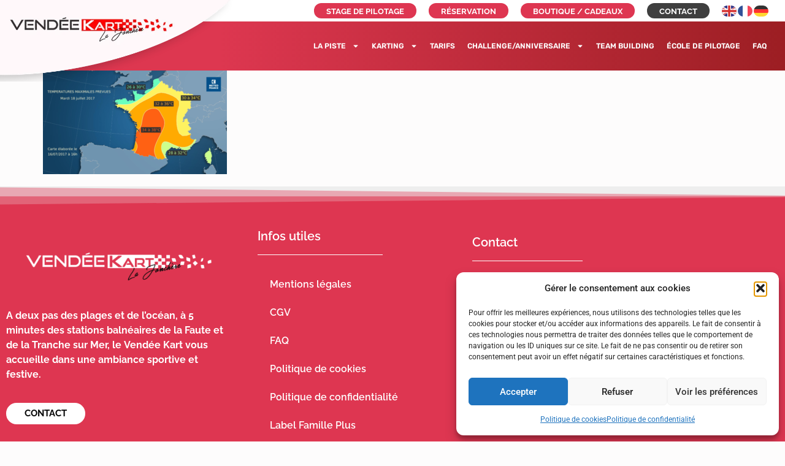

--- FILE ---
content_type: text/html; charset=UTF-8
request_url: https://vendeekart.fr/meteo-la-jonchere-par-meteo-france-previsions-meteo-gratuites-a-15-j/meteo-la-jonchere-par-meteo-france-previsions-meteo-gratuites-a-15-j-2/
body_size: 23443
content:
<!doctype html>
<html lang="fr-FR">
<head>
	<meta charset="UTF-8">
	<meta name="viewport" content="width=device-width, initial-scale=1">
	<link rel="profile" href="https://gmpg.org/xfn/11">
	<meta name='robots' content='index, follow, max-image-preview:large, max-snippet:-1, max-video-preview:-1' />
	<style>img:is([sizes="auto" i], [sizes^="auto," i]) { contain-intrinsic-size: 3000px 1500px }</style>
	
<!-- Google Tag Manager for WordPress by gtm4wp.com -->
<script data-cfasync="false" data-pagespeed-no-defer>
	var gtm4wp_datalayer_name = "dataLayer";
	var dataLayer = dataLayer || [];
</script>
<!-- End Google Tag Manager for WordPress by gtm4wp.com -->
	<!-- This site is optimized with the Yoast SEO plugin v26.7 - https://yoast.com/wordpress/plugins/seo/ -->
	<title>METEO LA JONCHÈRE par Météo-France - Prévisions Météo gratuites à 15 j... - Vendée Kart</title>
	<link rel="canonical" href="https://vendeekart.fr/meteo-la-jonchere-par-meteo-france-previsions-meteo-gratuites-a-15-j/meteo-la-jonchere-par-meteo-france-previsions-meteo-gratuites-a-15-j-2/" />
	<meta property="og:locale" content="fr_FR" />
	<meta property="og:type" content="article" />
	<meta property="og:title" content="METEO LA JONCHÈRE par Météo-France - Prévisions Météo gratuites à 15 j... - Vendée Kart" />
	<meta property="og:url" content="https://vendeekart.fr/meteo-la-jonchere-par-meteo-france-previsions-meteo-gratuites-a-15-j/meteo-la-jonchere-par-meteo-france-previsions-meteo-gratuites-a-15-j-2/" />
	<meta property="og:site_name" content="Vendée Kart" />
	<meta property="og:image" content="https://vendeekart.fr/meteo-la-jonchere-par-meteo-france-previsions-meteo-gratuites-a-15-j/meteo-la-jonchere-par-meteo-france-previsions-meteo-gratuites-a-15-j-2" />
	<meta property="og:image:width" content="600" />
	<meta property="og:image:height" content="337" />
	<meta property="og:image:type" content="image/png" />
	<meta name="twitter:card" content="summary_large_image" />
	<script type="application/ld+json" class="yoast-schema-graph">{"@context":"https://schema.org","@graph":[{"@type":"WebPage","@id":"https://vendeekart.fr/meteo-la-jonchere-par-meteo-france-previsions-meteo-gratuites-a-15-j/meteo-la-jonchere-par-meteo-france-previsions-meteo-gratuites-a-15-j-2/","url":"https://vendeekart.fr/meteo-la-jonchere-par-meteo-france-previsions-meteo-gratuites-a-15-j/meteo-la-jonchere-par-meteo-france-previsions-meteo-gratuites-a-15-j-2/","name":"METEO LA JONCHÈRE par Météo-France - Prévisions Météo gratuites à 15 j... - Vendée Kart","isPartOf":{"@id":"https://vendeekart.fr/#website"},"primaryImageOfPage":{"@id":"https://vendeekart.fr/meteo-la-jonchere-par-meteo-france-previsions-meteo-gratuites-a-15-j/meteo-la-jonchere-par-meteo-france-previsions-meteo-gratuites-a-15-j-2/#primaryimage"},"image":{"@id":"https://vendeekart.fr/meteo-la-jonchere-par-meteo-france-previsions-meteo-gratuites-a-15-j/meteo-la-jonchere-par-meteo-france-previsions-meteo-gratuites-a-15-j-2/#primaryimage"},"thumbnailUrl":"https://vendeekart.fr/wp-content/uploads/2017/07/meteo-la-jonchere-par-meteo-france-previsions-meteo-gratuites-a-15-j.png","datePublished":"2017-07-16T18:26:00+00:00","breadcrumb":{"@id":"https://vendeekart.fr/meteo-la-jonchere-par-meteo-france-previsions-meteo-gratuites-a-15-j/meteo-la-jonchere-par-meteo-france-previsions-meteo-gratuites-a-15-j-2/#breadcrumb"},"inLanguage":"fr-FR","potentialAction":[{"@type":"ReadAction","target":["https://vendeekart.fr/meteo-la-jonchere-par-meteo-france-previsions-meteo-gratuites-a-15-j/meteo-la-jonchere-par-meteo-france-previsions-meteo-gratuites-a-15-j-2/"]}]},{"@type":"ImageObject","inLanguage":"fr-FR","@id":"https://vendeekart.fr/meteo-la-jonchere-par-meteo-france-previsions-meteo-gratuites-a-15-j/meteo-la-jonchere-par-meteo-france-previsions-meteo-gratuites-a-15-j-2/#primaryimage","url":"https://vendeekart.fr/wp-content/uploads/2017/07/meteo-la-jonchere-par-meteo-france-previsions-meteo-gratuites-a-15-j.png","contentUrl":"https://vendeekart.fr/wp-content/uploads/2017/07/meteo-la-jonchere-par-meteo-france-previsions-meteo-gratuites-a-15-j.png","width":600,"height":337},{"@type":"BreadcrumbList","@id":"https://vendeekart.fr/meteo-la-jonchere-par-meteo-france-previsions-meteo-gratuites-a-15-j/meteo-la-jonchere-par-meteo-france-previsions-meteo-gratuites-a-15-j-2/#breadcrumb","itemListElement":[{"@type":"ListItem","position":1,"name":"Accueil","item":"https://vendeekart.fr/"},{"@type":"ListItem","position":2,"name":"METEO LA JONCHÈRE par Météo-France &#8211; Prévisions Météo gratuites à 15 j&#8230;","item":"https://vendeekart.fr/meteo-la-jonchere-par-meteo-france-previsions-meteo-gratuites-a-15-j/"},{"@type":"ListItem","position":3,"name":"METEO LA JONCHÈRE par Météo-France &#8211; Prévisions Météo gratuites à 15 j&#8230;"}]},{"@type":"WebSite","@id":"https://vendeekart.fr/#website","url":"https://vendeekart.fr/","name":"Vendée Kart","description":"Vendée Kart la Jonchère, à deux pas de l’océan, venez vous mesurer aux autres pilotes dans une ambiance conviviale mais néanmoins sportive..","publisher":{"@id":"https://vendeekart.fr/#organization"},"potentialAction":[{"@type":"SearchAction","target":{"@type":"EntryPoint","urlTemplate":"https://vendeekart.fr/?s={search_term_string}"},"query-input":{"@type":"PropertyValueSpecification","valueRequired":true,"valueName":"search_term_string"}}],"inLanguage":"fr-FR"},{"@type":"Organization","@id":"https://vendeekart.fr/#organization","name":"Vendée Kart","url":"https://vendeekart.fr/","logo":{"@type":"ImageObject","inLanguage":"fr-FR","@id":"https://vendeekart.fr/#/schema/logo/image/","url":"https://vendeekart.fr/wp-content/uploads/2023/11/a1-1.webp","contentUrl":"https://vendeekart.fr/wp-content/uploads/2023/11/a1-1.webp","width":543,"height":91,"caption":"Vendée Kart"},"image":{"@id":"https://vendeekart.fr/#/schema/logo/image/"}}]}</script>
	<!-- / Yoast SEO plugin. -->


<script type='application/javascript'  id='pys-version-script'>console.log('PixelYourSite Free version 11.1.5.2');</script>
<link rel="alternate" type="application/rss+xml" title="Vendée Kart &raquo; Flux" href="https://vendeekart.fr/feed/" />
<link rel="alternate" type="application/rss+xml" title="Vendée Kart &raquo; Flux des commentaires" href="https://vendeekart.fr/comments/feed/" />
<script>
window._wpemojiSettings = {"baseUrl":"https:\/\/s.w.org\/images\/core\/emoji\/16.0.1\/72x72\/","ext":".png","svgUrl":"https:\/\/s.w.org\/images\/core\/emoji\/16.0.1\/svg\/","svgExt":".svg","source":{"concatemoji":"https:\/\/vendeekart.fr\/wp-includes\/js\/wp-emoji-release.min.js?ver=2180d6"}};
/*! This file is auto-generated */
!function(s,n){var o,i,e;function c(e){try{var t={supportTests:e,timestamp:(new Date).valueOf()};sessionStorage.setItem(o,JSON.stringify(t))}catch(e){}}function p(e,t,n){e.clearRect(0,0,e.canvas.width,e.canvas.height),e.fillText(t,0,0);var t=new Uint32Array(e.getImageData(0,0,e.canvas.width,e.canvas.height).data),a=(e.clearRect(0,0,e.canvas.width,e.canvas.height),e.fillText(n,0,0),new Uint32Array(e.getImageData(0,0,e.canvas.width,e.canvas.height).data));return t.every(function(e,t){return e===a[t]})}function u(e,t){e.clearRect(0,0,e.canvas.width,e.canvas.height),e.fillText(t,0,0);for(var n=e.getImageData(16,16,1,1),a=0;a<n.data.length;a++)if(0!==n.data[a])return!1;return!0}function f(e,t,n,a){switch(t){case"flag":return n(e,"\ud83c\udff3\ufe0f\u200d\u26a7\ufe0f","\ud83c\udff3\ufe0f\u200b\u26a7\ufe0f")?!1:!n(e,"\ud83c\udde8\ud83c\uddf6","\ud83c\udde8\u200b\ud83c\uddf6")&&!n(e,"\ud83c\udff4\udb40\udc67\udb40\udc62\udb40\udc65\udb40\udc6e\udb40\udc67\udb40\udc7f","\ud83c\udff4\u200b\udb40\udc67\u200b\udb40\udc62\u200b\udb40\udc65\u200b\udb40\udc6e\u200b\udb40\udc67\u200b\udb40\udc7f");case"emoji":return!a(e,"\ud83e\udedf")}return!1}function g(e,t,n,a){var r="undefined"!=typeof WorkerGlobalScope&&self instanceof WorkerGlobalScope?new OffscreenCanvas(300,150):s.createElement("canvas"),o=r.getContext("2d",{willReadFrequently:!0}),i=(o.textBaseline="top",o.font="600 32px Arial",{});return e.forEach(function(e){i[e]=t(o,e,n,a)}),i}function t(e){var t=s.createElement("script");t.src=e,t.defer=!0,s.head.appendChild(t)}"undefined"!=typeof Promise&&(o="wpEmojiSettingsSupports",i=["flag","emoji"],n.supports={everything:!0,everythingExceptFlag:!0},e=new Promise(function(e){s.addEventListener("DOMContentLoaded",e,{once:!0})}),new Promise(function(t){var n=function(){try{var e=JSON.parse(sessionStorage.getItem(o));if("object"==typeof e&&"number"==typeof e.timestamp&&(new Date).valueOf()<e.timestamp+604800&&"object"==typeof e.supportTests)return e.supportTests}catch(e){}return null}();if(!n){if("undefined"!=typeof Worker&&"undefined"!=typeof OffscreenCanvas&&"undefined"!=typeof URL&&URL.createObjectURL&&"undefined"!=typeof Blob)try{var e="postMessage("+g.toString()+"("+[JSON.stringify(i),f.toString(),p.toString(),u.toString()].join(",")+"));",a=new Blob([e],{type:"text/javascript"}),r=new Worker(URL.createObjectURL(a),{name:"wpTestEmojiSupports"});return void(r.onmessage=function(e){c(n=e.data),r.terminate(),t(n)})}catch(e){}c(n=g(i,f,p,u))}t(n)}).then(function(e){for(var t in e)n.supports[t]=e[t],n.supports.everything=n.supports.everything&&n.supports[t],"flag"!==t&&(n.supports.everythingExceptFlag=n.supports.everythingExceptFlag&&n.supports[t]);n.supports.everythingExceptFlag=n.supports.everythingExceptFlag&&!n.supports.flag,n.DOMReady=!1,n.readyCallback=function(){n.DOMReady=!0}}).then(function(){return e}).then(function(){var e;n.supports.everything||(n.readyCallback(),(e=n.source||{}).concatemoji?t(e.concatemoji):e.wpemoji&&e.twemoji&&(t(e.twemoji),t(e.wpemoji)))}))}((window,document),window._wpemojiSettings);
</script>
<link rel='stylesheet' id='fluentform-elementor-widget-css' href='https://vendeekart.fr/wp-content/plugins/fluentform/assets/css/fluent-forms-elementor-widget.css?ver=6.0.4' media='all' />
<style id='wp-emoji-styles-inline-css'>

	img.wp-smiley, img.emoji {
		display: inline !important;
		border: none !important;
		box-shadow: none !important;
		height: 1em !important;
		width: 1em !important;
		margin: 0 0.07em !important;
		vertical-align: -0.1em !important;
		background: none !important;
		padding: 0 !important;
	}
</style>
<link rel='stylesheet' id='wp-components-css' href='https://vendeekart.fr/wp-includes/css/dist/components/style.min.css?ver=2180d6' media='all' />
<link rel='stylesheet' id='wp-preferences-css' href='https://vendeekart.fr/wp-includes/css/dist/preferences/style.min.css?ver=2180d6' media='all' />
<link rel='stylesheet' id='wp-block-editor-css' href='https://vendeekart.fr/wp-includes/css/dist/block-editor/style.min.css?ver=2180d6' media='all' />
<link rel='stylesheet' id='popup-maker-block-library-style-css' href='https://vendeekart.fr/wp-content/plugins/popup-maker/dist/packages/block-library-style.css?ver=dbea705cfafe089d65f1' media='all' />
<link rel='stylesheet' id='uaf_client_css-css' href='https://vendeekart.fr/wp-content/uploads/useanyfont/uaf.css?ver=1764305677' media='all' />
<link rel='stylesheet' id='wpsbc-style-css' href='https://vendeekart.fr/wp-content/plugins/wp-simple-booking-calendar/assets/css/style-front-end.min.css?ver=2.0.15' media='all' />
<link rel='stylesheet' id='dashicons-css' href='https://vendeekart.fr/wp-includes/css/dashicons.min.css?ver=2180d6' media='all' />
<link rel='stylesheet' id='cmplz-general-css' href='https://vendeekart.fr/wp-content/plugins/complianz-gdpr/assets/css/cookieblocker.min.css?ver=1765990439' media='all' />
<link rel='stylesheet' id='hello-elementor-css' href='https://vendeekart.fr/wp-content/themes/hello-elementor/assets/css/reset.css?ver=3.4.4' media='all' />
<link rel='stylesheet' id='hello-elementor-theme-style-css' href='https://vendeekart.fr/wp-content/themes/hello-elementor/assets/css/theme.css?ver=3.4.4' media='all' />
<link rel='stylesheet' id='hello-elementor-header-footer-css' href='https://vendeekart.fr/wp-content/themes/hello-elementor/assets/css/header-footer.css?ver=3.4.4' media='all' />
<link rel='stylesheet' id='elementor-frontend-css' href='https://vendeekart.fr/wp-content/uploads/elementor/css/custom-frontend.min.css?ver=1768582537' media='all' />
<link rel='stylesheet' id='elementor-post-12089-css' href='https://vendeekart.fr/wp-content/uploads/elementor/css/post-12089.css?ver=1768582537' media='all' />
<link rel='stylesheet' id='widget-image-css' href='https://vendeekart.fr/wp-content/plugins/elementor/assets/css/widget-image.min.css?ver=3.34.1' media='all' />
<link rel='stylesheet' id='widget-nav-menu-css' href='https://vendeekart.fr/wp-content/uploads/elementor/css/custom-pro-widget-nav-menu.min.css?ver=1768582537' media='all' />
<link rel='stylesheet' id='e-sticky-css' href='https://vendeekart.fr/wp-content/plugins/pro-elements/assets/css/modules/sticky.min.css?ver=3.29.0' media='all' />
<link rel='stylesheet' id='widget-heading-css' href='https://vendeekart.fr/wp-content/plugins/elementor/assets/css/widget-heading.min.css?ver=3.34.1' media='all' />
<link rel='stylesheet' id='widget-spacer-css' href='https://vendeekart.fr/wp-content/plugins/elementor/assets/css/widget-spacer.min.css?ver=3.34.1' media='all' />
<link rel='stylesheet' id='widget-icon-box-css' href='https://vendeekart.fr/wp-content/uploads/elementor/css/custom-widget-icon-box.min.css?ver=1768582537' media='all' />
<link rel='stylesheet' id='e-shapes-css' href='https://vendeekart.fr/wp-content/plugins/elementor/assets/css/conditionals/shapes.min.css?ver=3.34.1' media='all' />
<link rel='stylesheet' id='elementor-post-13132-css' href='https://vendeekart.fr/wp-content/uploads/elementor/css/post-13132.css?ver=1768582720' media='all' />
<link rel='stylesheet' id='elementor-post-12207-css' href='https://vendeekart.fr/wp-content/uploads/elementor/css/post-12207.css?ver=1768582537' media='all' />
<link rel='stylesheet' id='js_composer_custom_css-css' href='//vendeekart.fr/wp-content/uploads/js_composer/custom.css?ver=6.2.0' media='all' />
<link rel='stylesheet' id='eael-general-css' href='https://vendeekart.fr/wp-content/plugins/essential-addons-for-elementor-lite/assets/front-end/css/view/general.min.css?ver=6.2.0' media='all' />
<link rel='stylesheet' id='elementor-gf-local-roboto-css' href='https://vendeekart.fr/wp-content/uploads/elementor/google-fonts/css/roboto.css?ver=1742230452' media='all' />
<link rel='stylesheet' id='elementor-gf-local-robotoslab-css' href='https://vendeekart.fr/wp-content/uploads/elementor/google-fonts/css/robotoslab.css?ver=1742230455' media='all' />
<link rel='stylesheet' id='elementor-gf-local-raleway-css' href='https://vendeekart.fr/wp-content/uploads/elementor/google-fonts/css/raleway.css?ver=1742230458' media='all' />
<link rel='stylesheet' id='elementor-gf-local-rubik-css' href='https://vendeekart.fr/wp-content/uploads/elementor/google-fonts/css/rubik.css?ver=1742230461' media='all' />
<link rel='stylesheet' id='elementor-gf-local-leaguespartan-css' href='https://vendeekart.fr/wp-content/uploads/elementor/google-fonts/css/leaguespartan.css?ver=1742230462' media='all' />
<script id="jquery-core-js-extra">
var pysFacebookRest = {"restApiUrl":"https:\/\/vendeekart.fr\/wp-json\/pys-facebook\/v1\/event","debug":""};
</script>
<script src="https://vendeekart.fr/wp-includes/js/jquery/jquery.min.js?ver=3.7.1" id="jquery-core-js"></script>
<script src="https://vendeekart.fr/wp-includes/js/jquery/jquery-migrate.min.js?ver=3.4.1" id="jquery-migrate-js"></script>
<script type="text/plain" data-service="facebook" data-category="marketing" data-cmplz-src="https://vendeekart.fr/wp-content/plugins/pixelyoursite/dist/scripts/jquery.bind-first-0.2.3.min.js?ver=0.2.3" id="jquery-bind-first-js"></script>
<script type="text/plain" data-service="facebook" data-category="marketing" data-cmplz-src="https://vendeekart.fr/wp-content/plugins/pixelyoursite/dist/scripts/js.cookie-2.1.3.min.js?ver=2.1.3" id="js-cookie-pys-js"></script>
<script type="text/plain" data-service="facebook" data-category="marketing" data-cmplz-src="https://vendeekart.fr/wp-content/plugins/pixelyoursite/dist/scripts/tld.min.js?ver=2.3.1" id="js-tld-js"></script>
<script type="text/plain" data-service="facebook" data-category="marketing" id="pys-js-extra">
var pysOptions = {"staticEvents":{"facebook":{"init_event":[{"delay":0,"type":"static","ajaxFire":false,"name":"PageView","pixelIds":["188422240930604"],"eventID":"7bf0b79f-0429-4b34-baa1-3c8275ad6fde","params":{"page_title":"METEO LA JONCH\u00c8RE par M\u00e9t\u00e9o-France - Pr\u00e9visions M\u00e9t\u00e9o gratuites \u00e0 15 j...","post_type":"attachment","post_id":8975,"plugin":"PixelYourSite","user_role":"guest","event_url":"vendeekart.fr\/meteo-la-jonchere-par-meteo-france-previsions-meteo-gratuites-a-15-j\/meteo-la-jonchere-par-meteo-france-previsions-meteo-gratuites-a-15-j-2\/"},"e_id":"init_event","ids":[],"hasTimeWindow":false,"timeWindow":0,"woo_order":"","edd_order":""}]}},"dynamicEvents":[],"triggerEvents":[],"triggerEventTypes":[],"facebook":{"pixelIds":["188422240930604"],"advancedMatching":[],"advancedMatchingEnabled":true,"removeMetadata":true,"wooVariableAsSimple":false,"serverApiEnabled":true,"wooCRSendFromServer":false,"send_external_id":null,"enabled_medical":false,"do_not_track_medical_param":["event_url","post_title","page_title","landing_page","content_name","categories","category_name","tags"],"meta_ldu":false},"debug":"","siteUrl":"https:\/\/vendeekart.fr","ajaxUrl":"https:\/\/vendeekart.fr\/wp-admin\/admin-ajax.php","ajax_event":"19244b8c27","enable_remove_download_url_param":"1","cookie_duration":"7","last_visit_duration":"60","enable_success_send_form":"","ajaxForServerEvent":"1","ajaxForServerStaticEvent":"1","useSendBeacon":"1","send_external_id":"1","external_id_expire":"180","track_cookie_for_subdomains":"1","google_consent_mode":"1","gdpr":{"ajax_enabled":false,"all_disabled_by_api":false,"facebook_disabled_by_api":false,"analytics_disabled_by_api":false,"google_ads_disabled_by_api":false,"pinterest_disabled_by_api":false,"bing_disabled_by_api":false,"reddit_disabled_by_api":false,"externalID_disabled_by_api":false,"facebook_prior_consent_enabled":true,"analytics_prior_consent_enabled":true,"google_ads_prior_consent_enabled":null,"pinterest_prior_consent_enabled":true,"bing_prior_consent_enabled":true,"cookiebot_integration_enabled":false,"cookiebot_facebook_consent_category":"marketing","cookiebot_analytics_consent_category":"statistics","cookiebot_tiktok_consent_category":"marketing","cookiebot_google_ads_consent_category":"marketing","cookiebot_pinterest_consent_category":"marketing","cookiebot_bing_consent_category":"marketing","consent_magic_integration_enabled":false,"real_cookie_banner_integration_enabled":false,"cookie_notice_integration_enabled":false,"cookie_law_info_integration_enabled":false,"analytics_storage":{"enabled":true,"value":"granted","filter":false},"ad_storage":{"enabled":true,"value":"granted","filter":false},"ad_user_data":{"enabled":true,"value":"granted","filter":false},"ad_personalization":{"enabled":true,"value":"granted","filter":false}},"cookie":{"disabled_all_cookie":false,"disabled_start_session_cookie":false,"disabled_advanced_form_data_cookie":false,"disabled_landing_page_cookie":false,"disabled_first_visit_cookie":false,"disabled_trafficsource_cookie":false,"disabled_utmTerms_cookie":false,"disabled_utmId_cookie":false},"tracking_analytics":{"TrafficSource":"direct","TrafficLanding":"undefined","TrafficUtms":[],"TrafficUtmsId":[]},"GATags":{"ga_datalayer_type":"default","ga_datalayer_name":"dataLayerPYS"},"woo":{"enabled":false},"edd":{"enabled":false},"cache_bypass":"1768764484"};
</script>
<script type="text/plain" data-service="facebook" data-category="marketing" data-cmplz-src="https://vendeekart.fr/wp-content/plugins/pixelyoursite/dist/scripts/public.js?ver=11.1.5.2" id="pys-js"></script>
<link rel="https://api.w.org/" href="https://vendeekart.fr/wp-json/" /><link rel="alternate" title="JSON" type="application/json" href="https://vendeekart.fr/wp-json/wp/v2/media/8975" />
<link rel='shortlink' href='https://vendeekart.fr/?p=8975' />
<link rel="alternate" title="oEmbed (JSON)" type="application/json+oembed" href="https://vendeekart.fr/wp-json/oembed/1.0/embed?url=https%3A%2F%2Fvendeekart.fr%2Fmeteo-la-jonchere-par-meteo-france-previsions-meteo-gratuites-a-15-j%2Fmeteo-la-jonchere-par-meteo-france-previsions-meteo-gratuites-a-15-j-2%2F" />
<link rel="alternate" title="oEmbed (XML)" type="text/xml+oembed" href="https://vendeekart.fr/wp-json/oembed/1.0/embed?url=https%3A%2F%2Fvendeekart.fr%2Fmeteo-la-jonchere-par-meteo-france-previsions-meteo-gratuites-a-15-j%2Fmeteo-la-jonchere-par-meteo-france-previsions-meteo-gratuites-a-15-j-2%2F&#038;format=xml" />
			<style>.cmplz-hidden {
					display: none !important;
				}</style>
<!-- Google Tag Manager for WordPress by gtm4wp.com -->
<!-- GTM Container placement set to footer -->
<script data-cfasync="false" data-pagespeed-no-defer>
	var dataLayer_content = {"pagePostType":"attachment","pagePostType2":"single-attachment"};
	dataLayer.push( dataLayer_content );
</script>
<script data-cfasync="false" data-pagespeed-no-defer>
(function(w,d,s,l,i){w[l]=w[l]||[];w[l].push({'gtm.start':
new Date().getTime(),event:'gtm.js'});var f=d.getElementsByTagName(s)[0],
j=d.createElement(s),dl=l!='dataLayer'?'&l='+l:'';j.async=true;j.src=
'//www.googletagmanager.com/gtm.js?id='+i+dl;f.parentNode.insertBefore(j,f);
})(window,document,'script','dataLayer','GTM-5TR4CB8N');
</script>
<!-- End Google Tag Manager for WordPress by gtm4wp.com --><meta name="generator" content="Elementor 3.34.1; features: e_font_icon_svg, additional_custom_breakpoints; settings: css_print_method-external, google_font-enabled, font_display-swap">
<!-- Event snippet for Page vue conversion page -->
<script>
  gtag('event', 'conversion', {
      'send_to': 'AW-17154268615/yme4CM3dn9MaEMe75fM_',
      'value': 1.0,
      'currency': 'EUR'
  });
</script>

<!-- Tracking code easily added by NK Google Analytics -->
<!-- Global site tag (gtag.js) - Google Analytics --><script async src="https://www.googletagmanager.com/gtag/js?id=G-2QT4BMRFVB"></script><script>  window.dataLayer = window.dataLayer || [];  function gtag(){dataLayer.push(arguments);}  gtag('js', new Date());  gtag('config', 'G-2QT4BMRFVB');</script>			<style>
				.e-con.e-parent:nth-of-type(n+4):not(.e-lazyloaded):not(.e-no-lazyload),
				.e-con.e-parent:nth-of-type(n+4):not(.e-lazyloaded):not(.e-no-lazyload) * {
					background-image: none !important;
				}
				@media screen and (max-height: 1024px) {
					.e-con.e-parent:nth-of-type(n+3):not(.e-lazyloaded):not(.e-no-lazyload),
					.e-con.e-parent:nth-of-type(n+3):not(.e-lazyloaded):not(.e-no-lazyload) * {
						background-image: none !important;
					}
				}
				@media screen and (max-height: 640px) {
					.e-con.e-parent:nth-of-type(n+2):not(.e-lazyloaded):not(.e-no-lazyload),
					.e-con.e-parent:nth-of-type(n+2):not(.e-lazyloaded):not(.e-no-lazyload) * {
						background-image: none !important;
					}
				}
			</style>
			<meta name="generator" content="Powered by WPBakery Page Builder - drag and drop page builder for WordPress."/>
<meta name="redi-version" content="1.2.7" />			<meta name="theme-color" content="#FFFFFF">
			<meta name="generator" content="Powered by Slider Revolution 6.5.8 - responsive, Mobile-Friendly Slider Plugin for WordPress with comfortable drag and drop interface." />
<style class='wp-fonts-local'>
@font-face{font-family:raleway;font-style:normal;font-weight:400;font-display:fallback;src:url('https://vendeekart.fr/wp-content/uploads/useanyfont/263Raleway.woff2') format('woff2');}
</style>
<link rel="icon" href="https://vendeekart.fr/wp-content/uploads/2022/05/cropped-logo-site-32x32.png" sizes="32x32" />
<link rel="icon" href="https://vendeekart.fr/wp-content/uploads/2022/05/cropped-logo-site-192x192.png" sizes="192x192" />
<link rel="apple-touch-icon" href="https://vendeekart.fr/wp-content/uploads/2022/05/cropped-logo-site-180x180.png" />
<meta name="msapplication-TileImage" content="https://vendeekart.fr/wp-content/uploads/2022/05/cropped-logo-site-270x270.png" />
<script type="text/javascript">function setREVStartSize(e){
			//window.requestAnimationFrame(function() {				 
				window.RSIW = window.RSIW===undefined ? window.innerWidth : window.RSIW;	
				window.RSIH = window.RSIH===undefined ? window.innerHeight : window.RSIH;	
				try {								
					var pw = document.getElementById(e.c).parentNode.offsetWidth,
						newh;
					pw = pw===0 || isNaN(pw) ? window.RSIW : pw;
					e.tabw = e.tabw===undefined ? 0 : parseInt(e.tabw);
					e.thumbw = e.thumbw===undefined ? 0 : parseInt(e.thumbw);
					e.tabh = e.tabh===undefined ? 0 : parseInt(e.tabh);
					e.thumbh = e.thumbh===undefined ? 0 : parseInt(e.thumbh);
					e.tabhide = e.tabhide===undefined ? 0 : parseInt(e.tabhide);
					e.thumbhide = e.thumbhide===undefined ? 0 : parseInt(e.thumbhide);
					e.mh = e.mh===undefined || e.mh=="" || e.mh==="auto" ? 0 : parseInt(e.mh,0);		
					if(e.layout==="fullscreen" || e.l==="fullscreen") 						
						newh = Math.max(e.mh,window.RSIH);					
					else{					
						e.gw = Array.isArray(e.gw) ? e.gw : [e.gw];
						for (var i in e.rl) if (e.gw[i]===undefined || e.gw[i]===0) e.gw[i] = e.gw[i-1];					
						e.gh = e.el===undefined || e.el==="" || (Array.isArray(e.el) && e.el.length==0)? e.gh : e.el;
						e.gh = Array.isArray(e.gh) ? e.gh : [e.gh];
						for (var i in e.rl) if (e.gh[i]===undefined || e.gh[i]===0) e.gh[i] = e.gh[i-1];
											
						var nl = new Array(e.rl.length),
							ix = 0,						
							sl;					
						e.tabw = e.tabhide>=pw ? 0 : e.tabw;
						e.thumbw = e.thumbhide>=pw ? 0 : e.thumbw;
						e.tabh = e.tabhide>=pw ? 0 : e.tabh;
						e.thumbh = e.thumbhide>=pw ? 0 : e.thumbh;					
						for (var i in e.rl) nl[i] = e.rl[i]<window.RSIW ? 0 : e.rl[i];
						sl = nl[0];									
						for (var i in nl) if (sl>nl[i] && nl[i]>0) { sl = nl[i]; ix=i;}															
						var m = pw>(e.gw[ix]+e.tabw+e.thumbw) ? 1 : (pw-(e.tabw+e.thumbw)) / (e.gw[ix]);					
						newh =  (e.gh[ix] * m) + (e.tabh + e.thumbh);
					}
					var el = document.getElementById(e.c);
					if (el!==null && el) el.style.height = newh+"px";					
					el = document.getElementById(e.c+"_wrapper");
					if (el!==null && el) {
						el.style.height = newh+"px";
						el.style.display = "block";
					}
				} catch(e){
					console.log("Failure at Presize of Slider:" + e)
				}					   
			//});
		  };</script>
		<style id="wp-custom-css">
			.page-header {
    display: none;
}		</style>
		<noscript><style> .wpb_animate_when_almost_visible { opacity: 1; }</style></noscript></head>
<body data-cmplz=1 class="attachment wp-singular attachment-template-default single single-attachment postid-8975 attachmentid-8975 attachment-png wp-custom-logo wp-embed-responsive wp-theme-hello-elementor hello-elementor-default wpb-js-composer js-comp-ver-6.2.0 vc_responsive elementor-default elementor-kit-12089">


<a class="skip-link screen-reader-text" href="#content">Aller au contenu</a>

		<div data-elementor-type="header" data-elementor-id="13132" class="elementor elementor-13132 elementor-location-header" data-elementor-post-type="elementor_library">
			<div class="elementor-element elementor-element-89c1260 elementor-hidden-desktop elementor-hidden-laptop elementor-hidden-tablet_extra elementor-hidden-tablet e-flex e-con-boxed e-con e-parent" data-id="89c1260" data-element_type="container">
					<div class="e-con-inner">
				<div class="elementor-element elementor-element-1756977 elementor-widget__width-auto elementor-hidden-desktop elementor-hidden-laptop elementor-hidden-tablet_extra elementor-hidden-tablet elementor-widget elementor-widget-shortcode" data-id="1756977" data-element_type="widget" data-widget_type="shortcode.default">
				<div class="elementor-widget-container">
							<div class="elementor-shortcode"><div class="gtranslate_wrapper" id="gt-wrapper-57485288"></div></div>
						</div>
				</div>
					</div>
				</div>
				<section class="elementor-section elementor-top-section elementor-element elementor-element-1649b45d elementor-section-full_width elementor-section-stretched elementor-section-height-min-height elementor-hidden-tablet_extra elementor-hidden-mobile_extra elementor-hidden-tablet elementor-hidden-mobile elementor-section-height-default elementor-section-items-middle" data-id="1649b45d" data-element_type="section" data-settings="{&quot;animation&quot;:&quot;none&quot;,&quot;background_background&quot;:&quot;classic&quot;,&quot;stretch_section&quot;:&quot;section-stretched&quot;}">
						<div class="elementor-container elementor-column-gap-default">
					<div class="elementor-column elementor-col-50 elementor-top-column elementor-element elementor-element-49fd9d72 elementor-hidden-mobile" data-id="49fd9d72" data-element_type="column" data-settings="{&quot;background_background&quot;:&quot;classic&quot;}">
			<div class="elementor-widget-wrap elementor-element-populated">
						<div class="elementor-element elementor-element-6647f5b1 elementor-absolute elementor-widget elementor-widget-image" data-id="6647f5b1" data-element_type="widget" data-settings="{&quot;_position&quot;:&quot;absolute&quot;}" data-widget_type="image.default">
				<div class="elementor-widget-container">
																<a href="https://vendeekart.fr">
							<img width="796" height="277" src="https://vendeekart.fr/wp-content/uploads/2024/10/v3.webp" class="attachment-large size-large wp-image-13381" alt="" srcset="https://vendeekart.fr/wp-content/uploads/2024/10/v3.webp 796w, https://vendeekart.fr/wp-content/uploads/2024/10/v3-300x104.webp 300w, https://vendeekart.fr/wp-content/uploads/2024/10/v3-768x267.webp 768w, https://vendeekart.fr/wp-content/uploads/2024/10/v3-117x41.webp 117w, https://vendeekart.fr/wp-content/uploads/2024/10/v3-200x70.webp 200w, https://vendeekart.fr/wp-content/uploads/2024/10/v3-24x8.webp 24w, https://vendeekart.fr/wp-content/uploads/2024/10/v3-36x13.webp 36w, https://vendeekart.fr/wp-content/uploads/2024/10/v3-48x17.webp 48w" sizes="(max-width: 796px) 100vw, 796px" />								</a>
															</div>
				</div>
					</div>
		</div>
				<div class="elementor-column elementor-col-50 elementor-top-column elementor-element elementor-element-4d7fa2fe elementor-hidden-mobile" data-id="4d7fa2fe" data-element_type="column" data-settings="{&quot;background_background&quot;:&quot;classic&quot;}">
			<div class="elementor-widget-wrap elementor-element-populated">
						<div class="elementor-element elementor-element-f924309 elementor-widget__width-auto elementor-widget elementor-widget-button" data-id="f924309" data-element_type="widget" data-widget_type="button.default">
				<div class="elementor-widget-container">
									<div class="elementor-button-wrapper">
					<a class="elementor-button elementor-button-link elementor-size-sm" href="https://vendeekart.fr/stage-de-pilotage-junior/">
						<span class="elementor-button-content-wrapper">
									<span class="elementor-button-text">Stage de pilotage</span>
					</span>
					</a>
				</div>
								</div>
				</div>
				<div class="elementor-element elementor-element-921eb1f elementor-widget__width-auto elementor-widget elementor-widget-button" data-id="921eb1f" data-element_type="widget" data-widget_type="button.default">
				<div class="elementor-widget-container">
									<div class="elementor-button-wrapper">
					<a class="elementor-button elementor-button-link elementor-size-sm" href="https://vendeekart.fr/achat-en-ligne/">
						<span class="elementor-button-content-wrapper">
									<span class="elementor-button-text">Réservation</span>
					</span>
					</a>
				</div>
								</div>
				</div>
				<div class="elementor-element elementor-element-9ccabba elementor-widget__width-auto elementor-widget elementor-widget-button" data-id="9ccabba" data-element_type="widget" data-widget_type="button.default">
				<div class="elementor-widget-container">
									<div class="elementor-button-wrapper">
					<a class="elementor-button elementor-button-link elementor-size-sm" href="https://vendeekart.fr/boutique-en-ligne/">
						<span class="elementor-button-content-wrapper">
									<span class="elementor-button-text">Boutique / Cadeaux</span>
					</span>
					</a>
				</div>
								</div>
				</div>
				<div class="elementor-element elementor-element-b2ecbb5 elementor-widget__width-auto elementor-widget elementor-widget-button" data-id="b2ecbb5" data-element_type="widget" data-widget_type="button.default">
				<div class="elementor-widget-container">
									<div class="elementor-button-wrapper">
					<a class="elementor-button elementor-button-link elementor-size-sm" href="/contact">
						<span class="elementor-button-content-wrapper">
									<span class="elementor-button-text">Contact</span>
					</span>
					</a>
				</div>
								</div>
				</div>
				<div class="elementor-element elementor-element-9e79c08 elementor-widget__width-auto elementor-hidden-mobile elementor-widget elementor-widget-shortcode" data-id="9e79c08" data-element_type="widget" data-widget_type="shortcode.default">
				<div class="elementor-widget-container">
							<div class="elementor-shortcode"><div class="gtranslate_wrapper" id="gt-wrapper-83531893"></div></div>
						</div>
				</div>
					</div>
		</div>
					</div>
		</section>
				<section class="elementor-section elementor-top-section elementor-element elementor-element-75b33c6f elementor-section-full_width elementor-section-content-middle elementor-section-stretched elementor-hidden-tablet_extra elementor-hidden-mobile_extra elementor-hidden-tablet elementor-hidden-mobile elementor-section-height-default elementor-section-height-default" data-id="75b33c6f" data-element_type="section" data-settings="{&quot;animation&quot;:&quot;none&quot;,&quot;background_background&quot;:&quot;gradient&quot;,&quot;stretch_section&quot;:&quot;section-stretched&quot;,&quot;sticky&quot;:&quot;top&quot;,&quot;sticky_on&quot;:[&quot;desktop&quot;,&quot;laptop&quot;,&quot;tablet_extra&quot;,&quot;tablet&quot;,&quot;mobile_extra&quot;,&quot;mobile&quot;],&quot;sticky_offset&quot;:0,&quot;sticky_effects_offset&quot;:0,&quot;sticky_anchor_link_offset&quot;:0}">
						<div class="elementor-container elementor-column-gap-default">
					<div class="elementor-column elementor-col-50 elementor-top-column elementor-element elementor-element-2d572e5d" data-id="2d572e5d" data-element_type="column">
			<div class="elementor-widget-wrap elementor-element-populated">
						<div class="elementor-element elementor-element-46ffbf2c elementor-widget elementor-widget-image" data-id="46ffbf2c" data-element_type="widget" data-widget_type="image.default">
				<div class="elementor-widget-container">
																<a href="https://vendeekart.fr">
							<img width="395" height="58" src="https://vendeekart.fr/wp-content/uploads/2024/10/logo3.webp" class="attachment-large size-large wp-image-13139" alt="" srcset="https://vendeekart.fr/wp-content/uploads/2024/10/logo3.webp 395w, https://vendeekart.fr/wp-content/uploads/2024/10/logo3-300x44.webp 300w, https://vendeekart.fr/wp-content/uploads/2024/10/logo3-117x17.webp 117w, https://vendeekart.fr/wp-content/uploads/2024/10/logo3-200x29.webp 200w, https://vendeekart.fr/wp-content/uploads/2024/10/logo3-24x4.webp 24w, https://vendeekart.fr/wp-content/uploads/2024/10/logo3-36x5.webp 36w, https://vendeekart.fr/wp-content/uploads/2024/10/logo3-48x7.webp 48w" sizes="(max-width: 395px) 100vw, 395px" />								</a>
															</div>
				</div>
					</div>
		</div>
				<div class="elementor-column elementor-col-50 elementor-top-column elementor-element elementor-element-27198347" data-id="27198347" data-element_type="column">
			<div class="elementor-widget-wrap elementor-element-populated">
						<div class="elementor-element elementor-element-496fd6c9 elementor-widget__width-auto elementor-hidden-tablet elementor-hidden-mobile elementor-widget-tablet_extra__width-auto elementor-hidden-tablet_extra elementor-hidden-mobile_extra elementor-nav-menu__align-end elementor-nav-menu--dropdown-none e-transform elementor-widget elementor-widget-nav-menu" data-id="496fd6c9" data-element_type="widget" data-settings="{&quot;layout&quot;:&quot;horizontal&quot;,&quot;submenu_icon&quot;:{&quot;value&quot;:&quot;&lt;svg class=\&quot;e-font-icon-svg e-fas-caret-down\&quot; viewBox=\&quot;0 0 320 512\&quot; xmlns=\&quot;http:\/\/www.w3.org\/2000\/svg\&quot;&gt;&lt;path d=\&quot;M31.3 192h257.3c17.8 0 26.7 21.5 14.1 34.1L174.1 354.8c-7.8 7.8-20.5 7.8-28.3 0L17.2 226.1C4.6 213.5 13.5 192 31.3 192z\&quot;&gt;&lt;\/path&gt;&lt;\/svg&gt;&quot;,&quot;library&quot;:&quot;fa-solid&quot;},&quot;_transform_scaleX_effect_hover&quot;:{&quot;unit&quot;:&quot;px&quot;,&quot;size&quot;:&quot;&quot;,&quot;sizes&quot;:[]},&quot;_transform_scaleX_effect_hover_laptop&quot;:{&quot;unit&quot;:&quot;px&quot;,&quot;size&quot;:&quot;&quot;,&quot;sizes&quot;:[]},&quot;_transform_scaleX_effect_hover_tablet_extra&quot;:{&quot;unit&quot;:&quot;px&quot;,&quot;size&quot;:&quot;&quot;,&quot;sizes&quot;:[]},&quot;_transform_scaleX_effect_hover_tablet&quot;:{&quot;unit&quot;:&quot;px&quot;,&quot;size&quot;:&quot;&quot;,&quot;sizes&quot;:[]},&quot;_transform_scaleX_effect_hover_mobile_extra&quot;:{&quot;unit&quot;:&quot;px&quot;,&quot;size&quot;:&quot;&quot;,&quot;sizes&quot;:[]},&quot;_transform_scaleX_effect_hover_mobile&quot;:{&quot;unit&quot;:&quot;px&quot;,&quot;size&quot;:&quot;&quot;,&quot;sizes&quot;:[]},&quot;_transform_scaleY_effect_hover&quot;:{&quot;unit&quot;:&quot;px&quot;,&quot;size&quot;:&quot;&quot;,&quot;sizes&quot;:[]},&quot;_transform_scaleY_effect_hover_laptop&quot;:{&quot;unit&quot;:&quot;px&quot;,&quot;size&quot;:&quot;&quot;,&quot;sizes&quot;:[]},&quot;_transform_scaleY_effect_hover_tablet_extra&quot;:{&quot;unit&quot;:&quot;px&quot;,&quot;size&quot;:&quot;&quot;,&quot;sizes&quot;:[]},&quot;_transform_scaleY_effect_hover_tablet&quot;:{&quot;unit&quot;:&quot;px&quot;,&quot;size&quot;:&quot;&quot;,&quot;sizes&quot;:[]},&quot;_transform_scaleY_effect_hover_mobile_extra&quot;:{&quot;unit&quot;:&quot;px&quot;,&quot;size&quot;:&quot;&quot;,&quot;sizes&quot;:[]},&quot;_transform_scaleY_effect_hover_mobile&quot;:{&quot;unit&quot;:&quot;px&quot;,&quot;size&quot;:&quot;&quot;,&quot;sizes&quot;:[]}}" data-widget_type="nav-menu.default">
				<div class="elementor-widget-container">
								<nav aria-label="Menu" class="elementor-nav-menu--main elementor-nav-menu__container elementor-nav-menu--layout-horizontal e--pointer-none">
				<ul id="menu-1-496fd6c9" class="elementor-nav-menu"><li class="menu-item menu-item-type-custom menu-item-object-custom menu-item-has-children menu-item-12164"><a href="#" class="elementor-item elementor-item-anchor">La piste</a>
<ul class="sub-menu elementor-nav-menu--dropdown">
	<li class="menu-item menu-item-type-post_type menu-item-object-page menu-item-12166"><a href="https://vendeekart.fr/le-site/" class="elementor-sub-item">Le Site</a></li>
	<li class="menu-item menu-item-type-post_type menu-item-object-page menu-item-12167"><a href="https://vendeekart.fr/horaires-2/" class="elementor-sub-item">Horaires</a></li>
	<li class="menu-item menu-item-type-post_type menu-item-object-page menu-item-12168"><a href="https://vendeekart.fr/actualites/" class="elementor-sub-item">Actualités</a></li>
	<li class="menu-item menu-item-type-post_type menu-item-object-page menu-item-12173"><a href="https://vendeekart.fr/resultats/" class="elementor-sub-item">Résultats</a></li>
</ul>
</li>
<li class="menu-item menu-item-type-custom menu-item-object-custom menu-item-has-children menu-item-12165"><a href="#" class="elementor-item elementor-item-anchor">Karting</a>
<ul class="sub-menu elementor-nav-menu--dropdown">
	<li class="menu-item menu-item-type-post_type menu-item-object-page menu-item-12171"><a href="https://vendeekart.fr/kart-adulte/" class="elementor-sub-item">Adulte (14ans)</a></li>
	<li class="menu-item menu-item-type-post_type menu-item-object-page menu-item-12175"><a href="https://vendeekart.fr/ecole-de-pilotage-karting/kart-junior-2/" class="elementor-sub-item">Junior (7ans)</a></li>
	<li class="menu-item menu-item-type-post_type menu-item-object-page menu-item-12172"><a href="https://vendeekart.fr/kart-bi-place/" class="elementor-sub-item">Bi-place (4ans)</a></li>
	<li class="menu-item menu-item-type-post_type menu-item-object-page menu-item-12170"><a href="https://vendeekart.fr/kart-a-puce/" class="elementor-sub-item">Mini-kart (3ans)</a></li>
</ul>
</li>
<li class="menu-item menu-item-type-post_type menu-item-object-page menu-item-12176"><a href="https://vendeekart.fr/tarifs/" class="elementor-item">Tarifs</a></li>
<li class="menu-item menu-item-type-custom menu-item-object-custom menu-item-has-children menu-item-12561"><a href="#" class="elementor-item elementor-item-anchor">Challenge/Anniversaire</a>
<ul class="sub-menu elementor-nav-menu--dropdown">
	<li class="menu-item menu-item-type-post_type menu-item-object-page menu-item-12566"><a href="https://vendeekart.fr/challenge-et-evg/" class="elementor-sub-item">Challenge/EVG/EVJF</a></li>
	<li class="menu-item menu-item-type-post_type menu-item-object-page menu-item-12565"><a href="https://vendeekart.fr/anniversaire-2/" class="elementor-sub-item">Anniversaire Enfant (3-18ans)</a></li>
</ul>
</li>
<li class="menu-item menu-item-type-post_type menu-item-object-page menu-item-13011"><a href="https://vendeekart.fr/challenge-et-evg/team-building/" class="elementor-item">Team building</a></li>
<li class="menu-item menu-item-type-post_type menu-item-object-page menu-item-12177"><a href="https://vendeekart.fr/ecole-de-pilotage-karting/" class="elementor-item">École de pilotage</a></li>
<li class="menu-item menu-item-type-post_type menu-item-object-page menu-item-14082"><a href="https://vendeekart.fr/faq/" class="elementor-item">FAQ</a></li>
</ul>			</nav>
						<nav class="elementor-nav-menu--dropdown elementor-nav-menu__container" aria-hidden="true">
				<ul id="menu-2-496fd6c9" class="elementor-nav-menu"><li class="menu-item menu-item-type-custom menu-item-object-custom menu-item-has-children menu-item-12164"><a href="#" class="elementor-item elementor-item-anchor" tabindex="-1">La piste</a>
<ul class="sub-menu elementor-nav-menu--dropdown">
	<li class="menu-item menu-item-type-post_type menu-item-object-page menu-item-12166"><a href="https://vendeekart.fr/le-site/" class="elementor-sub-item" tabindex="-1">Le Site</a></li>
	<li class="menu-item menu-item-type-post_type menu-item-object-page menu-item-12167"><a href="https://vendeekart.fr/horaires-2/" class="elementor-sub-item" tabindex="-1">Horaires</a></li>
	<li class="menu-item menu-item-type-post_type menu-item-object-page menu-item-12168"><a href="https://vendeekart.fr/actualites/" class="elementor-sub-item" tabindex="-1">Actualités</a></li>
	<li class="menu-item menu-item-type-post_type menu-item-object-page menu-item-12173"><a href="https://vendeekart.fr/resultats/" class="elementor-sub-item" tabindex="-1">Résultats</a></li>
</ul>
</li>
<li class="menu-item menu-item-type-custom menu-item-object-custom menu-item-has-children menu-item-12165"><a href="#" class="elementor-item elementor-item-anchor" tabindex="-1">Karting</a>
<ul class="sub-menu elementor-nav-menu--dropdown">
	<li class="menu-item menu-item-type-post_type menu-item-object-page menu-item-12171"><a href="https://vendeekart.fr/kart-adulte/" class="elementor-sub-item" tabindex="-1">Adulte (14ans)</a></li>
	<li class="menu-item menu-item-type-post_type menu-item-object-page menu-item-12175"><a href="https://vendeekart.fr/ecole-de-pilotage-karting/kart-junior-2/" class="elementor-sub-item" tabindex="-1">Junior (7ans)</a></li>
	<li class="menu-item menu-item-type-post_type menu-item-object-page menu-item-12172"><a href="https://vendeekart.fr/kart-bi-place/" class="elementor-sub-item" tabindex="-1">Bi-place (4ans)</a></li>
	<li class="menu-item menu-item-type-post_type menu-item-object-page menu-item-12170"><a href="https://vendeekart.fr/kart-a-puce/" class="elementor-sub-item" tabindex="-1">Mini-kart (3ans)</a></li>
</ul>
</li>
<li class="menu-item menu-item-type-post_type menu-item-object-page menu-item-12176"><a href="https://vendeekart.fr/tarifs/" class="elementor-item" tabindex="-1">Tarifs</a></li>
<li class="menu-item menu-item-type-custom menu-item-object-custom menu-item-has-children menu-item-12561"><a href="#" class="elementor-item elementor-item-anchor" tabindex="-1">Challenge/Anniversaire</a>
<ul class="sub-menu elementor-nav-menu--dropdown">
	<li class="menu-item menu-item-type-post_type menu-item-object-page menu-item-12566"><a href="https://vendeekart.fr/challenge-et-evg/" class="elementor-sub-item" tabindex="-1">Challenge/EVG/EVJF</a></li>
	<li class="menu-item menu-item-type-post_type menu-item-object-page menu-item-12565"><a href="https://vendeekart.fr/anniversaire-2/" class="elementor-sub-item" tabindex="-1">Anniversaire Enfant (3-18ans)</a></li>
</ul>
</li>
<li class="menu-item menu-item-type-post_type menu-item-object-page menu-item-13011"><a href="https://vendeekart.fr/challenge-et-evg/team-building/" class="elementor-item" tabindex="-1">Team building</a></li>
<li class="menu-item menu-item-type-post_type menu-item-object-page menu-item-12177"><a href="https://vendeekart.fr/ecole-de-pilotage-karting/" class="elementor-item" tabindex="-1">École de pilotage</a></li>
<li class="menu-item menu-item-type-post_type menu-item-object-page menu-item-14082"><a href="https://vendeekart.fr/faq/" class="elementor-item" tabindex="-1">FAQ</a></li>
</ul>			</nav>
						</div>
				</div>
				<div class="elementor-element elementor-element-4f1d3582 elementor-widget__width-auto elementor-hidden-desktop elementor-hidden-laptop elementor-view-default elementor-widget elementor-widget-icon" data-id="4f1d3582" data-element_type="widget" data-widget_type="icon.default">
				<div class="elementor-widget-container">
							<div class="elementor-icon-wrapper">
			<a class="elementor-icon" href="#elementor-action%3Aaction%3Dpopup%3Aopen%26settings%3DeyJpZCI6IjMwMyIsInRvZ2dsZSI6ZmFsc2V9">
			<svg aria-hidden="true" class="e-font-icon-svg e-fas-bars" viewBox="0 0 448 512" xmlns="http://www.w3.org/2000/svg"><path d="M16 132h416c8.837 0 16-7.163 16-16V76c0-8.837-7.163-16-16-16H16C7.163 60 0 67.163 0 76v40c0 8.837 7.163 16 16 16zm0 160h416c8.837 0 16-7.163 16-16v-40c0-8.837-7.163-16-16-16H16c-8.837 0-16 7.163-16 16v40c0 8.837 7.163 16 16 16zm0 160h416c8.837 0 16-7.163 16-16v-40c0-8.837-7.163-16-16-16H16c-8.837 0-16 7.163-16 16v40c0 8.837 7.163 16 16 16z"></path></svg>			</a>
		</div>
						</div>
				</div>
					</div>
		</div>
					</div>
		</section>
				<section class="elementor-section elementor-top-section elementor-element elementor-element-260d6aee elementor-section-full_width elementor-section-content-middle elementor-section-stretched elementor-hidden-desktop elementor-hidden-laptop elementor-section-height-default elementor-section-height-default" data-id="260d6aee" data-element_type="section" data-settings="{&quot;animation&quot;:&quot;none&quot;,&quot;background_background&quot;:&quot;classic&quot;,&quot;stretch_section&quot;:&quot;section-stretched&quot;}">
						<div class="elementor-container elementor-column-gap-default">
					<div class="elementor-column elementor-col-50 elementor-top-column elementor-element elementor-element-35568ec5" data-id="35568ec5" data-element_type="column">
			<div class="elementor-widget-wrap elementor-element-populated">
						<div class="elementor-element elementor-element-1aeed17c elementor-widget elementor-widget-image" data-id="1aeed17c" data-element_type="widget" data-widget_type="image.default">
				<div class="elementor-widget-container">
																<a href="https://vendeekart.fr">
							<img width="400" height="75" src="https://vendeekart.fr/wp-content/uploads/2018/05/logo-noir1.png" class="attachment-large size-large wp-image-9700" alt="" srcset="https://vendeekart.fr/wp-content/uploads/2018/05/logo-noir1.png 400w, https://vendeekart.fr/wp-content/uploads/2018/05/logo-noir1-300x56.png 300w, https://vendeekart.fr/wp-content/uploads/2018/05/logo-noir1-117x22.png 117w, https://vendeekart.fr/wp-content/uploads/2018/05/logo-noir1-200x38.png 200w" sizes="(max-width: 400px) 100vw, 400px" />								</a>
															</div>
				</div>
					</div>
		</div>
				<div class="elementor-column elementor-col-50 elementor-top-column elementor-element elementor-element-39b4ae31" data-id="39b4ae31" data-element_type="column">
			<div class="elementor-widget-wrap elementor-element-populated">
						<div class="elementor-element elementor-element-64fcfcb4 elementor-widget__width-auto elementor-widget-tablet_extra__width-auto elementor-nav-menu__align-end elementor-nav-menu--dropdown-none elementor-hidden-tablet elementor-hidden-mobile_extra elementor-hidden-mobile elementor-widget elementor-widget-nav-menu" data-id="64fcfcb4" data-element_type="widget" data-settings="{&quot;layout&quot;:&quot;horizontal&quot;,&quot;submenu_icon&quot;:{&quot;value&quot;:&quot;&lt;svg class=\&quot;e-font-icon-svg e-fas-caret-down\&quot; viewBox=\&quot;0 0 320 512\&quot; xmlns=\&quot;http:\/\/www.w3.org\/2000\/svg\&quot;&gt;&lt;path d=\&quot;M31.3 192h257.3c17.8 0 26.7 21.5 14.1 34.1L174.1 354.8c-7.8 7.8-20.5 7.8-28.3 0L17.2 226.1C4.6 213.5 13.5 192 31.3 192z\&quot;&gt;&lt;\/path&gt;&lt;\/svg&gt;&quot;,&quot;library&quot;:&quot;fa-solid&quot;}}" data-widget_type="nav-menu.default">
				<div class="elementor-widget-container">
								<nav aria-label="Menu" class="elementor-nav-menu--main elementor-nav-menu__container elementor-nav-menu--layout-horizontal e--pointer-none">
				<ul id="menu-1-64fcfcb4" class="elementor-nav-menu"><li class="menu-item menu-item-type-custom menu-item-object-custom menu-item-has-children menu-item-12164"><a href="#" class="elementor-item elementor-item-anchor">La piste</a>
<ul class="sub-menu elementor-nav-menu--dropdown">
	<li class="menu-item menu-item-type-post_type menu-item-object-page menu-item-12166"><a href="https://vendeekart.fr/le-site/" class="elementor-sub-item">Le Site</a></li>
	<li class="menu-item menu-item-type-post_type menu-item-object-page menu-item-12167"><a href="https://vendeekart.fr/horaires-2/" class="elementor-sub-item">Horaires</a></li>
	<li class="menu-item menu-item-type-post_type menu-item-object-page menu-item-12168"><a href="https://vendeekart.fr/actualites/" class="elementor-sub-item">Actualités</a></li>
	<li class="menu-item menu-item-type-post_type menu-item-object-page menu-item-12173"><a href="https://vendeekart.fr/resultats/" class="elementor-sub-item">Résultats</a></li>
</ul>
</li>
<li class="menu-item menu-item-type-custom menu-item-object-custom menu-item-has-children menu-item-12165"><a href="#" class="elementor-item elementor-item-anchor">Karting</a>
<ul class="sub-menu elementor-nav-menu--dropdown">
	<li class="menu-item menu-item-type-post_type menu-item-object-page menu-item-12171"><a href="https://vendeekart.fr/kart-adulte/" class="elementor-sub-item">Adulte (14ans)</a></li>
	<li class="menu-item menu-item-type-post_type menu-item-object-page menu-item-12175"><a href="https://vendeekart.fr/ecole-de-pilotage-karting/kart-junior-2/" class="elementor-sub-item">Junior (7ans)</a></li>
	<li class="menu-item menu-item-type-post_type menu-item-object-page menu-item-12172"><a href="https://vendeekart.fr/kart-bi-place/" class="elementor-sub-item">Bi-place (4ans)</a></li>
	<li class="menu-item menu-item-type-post_type menu-item-object-page menu-item-12170"><a href="https://vendeekart.fr/kart-a-puce/" class="elementor-sub-item">Mini-kart (3ans)</a></li>
</ul>
</li>
<li class="menu-item menu-item-type-post_type menu-item-object-page menu-item-12176"><a href="https://vendeekart.fr/tarifs/" class="elementor-item">Tarifs</a></li>
<li class="menu-item menu-item-type-custom menu-item-object-custom menu-item-has-children menu-item-12561"><a href="#" class="elementor-item elementor-item-anchor">Challenge/Anniversaire</a>
<ul class="sub-menu elementor-nav-menu--dropdown">
	<li class="menu-item menu-item-type-post_type menu-item-object-page menu-item-12566"><a href="https://vendeekart.fr/challenge-et-evg/" class="elementor-sub-item">Challenge/EVG/EVJF</a></li>
	<li class="menu-item menu-item-type-post_type menu-item-object-page menu-item-12565"><a href="https://vendeekart.fr/anniversaire-2/" class="elementor-sub-item">Anniversaire Enfant (3-18ans)</a></li>
</ul>
</li>
<li class="menu-item menu-item-type-post_type menu-item-object-page menu-item-13011"><a href="https://vendeekart.fr/challenge-et-evg/team-building/" class="elementor-item">Team building</a></li>
<li class="menu-item menu-item-type-post_type menu-item-object-page menu-item-12177"><a href="https://vendeekart.fr/ecole-de-pilotage-karting/" class="elementor-item">École de pilotage</a></li>
<li class="menu-item menu-item-type-post_type menu-item-object-page menu-item-14082"><a href="https://vendeekart.fr/faq/" class="elementor-item">FAQ</a></li>
</ul>			</nav>
						<nav class="elementor-nav-menu--dropdown elementor-nav-menu__container" aria-hidden="true">
				<ul id="menu-2-64fcfcb4" class="elementor-nav-menu"><li class="menu-item menu-item-type-custom menu-item-object-custom menu-item-has-children menu-item-12164"><a href="#" class="elementor-item elementor-item-anchor" tabindex="-1">La piste</a>
<ul class="sub-menu elementor-nav-menu--dropdown">
	<li class="menu-item menu-item-type-post_type menu-item-object-page menu-item-12166"><a href="https://vendeekart.fr/le-site/" class="elementor-sub-item" tabindex="-1">Le Site</a></li>
	<li class="menu-item menu-item-type-post_type menu-item-object-page menu-item-12167"><a href="https://vendeekart.fr/horaires-2/" class="elementor-sub-item" tabindex="-1">Horaires</a></li>
	<li class="menu-item menu-item-type-post_type menu-item-object-page menu-item-12168"><a href="https://vendeekart.fr/actualites/" class="elementor-sub-item" tabindex="-1">Actualités</a></li>
	<li class="menu-item menu-item-type-post_type menu-item-object-page menu-item-12173"><a href="https://vendeekart.fr/resultats/" class="elementor-sub-item" tabindex="-1">Résultats</a></li>
</ul>
</li>
<li class="menu-item menu-item-type-custom menu-item-object-custom menu-item-has-children menu-item-12165"><a href="#" class="elementor-item elementor-item-anchor" tabindex="-1">Karting</a>
<ul class="sub-menu elementor-nav-menu--dropdown">
	<li class="menu-item menu-item-type-post_type menu-item-object-page menu-item-12171"><a href="https://vendeekart.fr/kart-adulte/" class="elementor-sub-item" tabindex="-1">Adulte (14ans)</a></li>
	<li class="menu-item menu-item-type-post_type menu-item-object-page menu-item-12175"><a href="https://vendeekart.fr/ecole-de-pilotage-karting/kart-junior-2/" class="elementor-sub-item" tabindex="-1">Junior (7ans)</a></li>
	<li class="menu-item menu-item-type-post_type menu-item-object-page menu-item-12172"><a href="https://vendeekart.fr/kart-bi-place/" class="elementor-sub-item" tabindex="-1">Bi-place (4ans)</a></li>
	<li class="menu-item menu-item-type-post_type menu-item-object-page menu-item-12170"><a href="https://vendeekart.fr/kart-a-puce/" class="elementor-sub-item" tabindex="-1">Mini-kart (3ans)</a></li>
</ul>
</li>
<li class="menu-item menu-item-type-post_type menu-item-object-page menu-item-12176"><a href="https://vendeekart.fr/tarifs/" class="elementor-item" tabindex="-1">Tarifs</a></li>
<li class="menu-item menu-item-type-custom menu-item-object-custom menu-item-has-children menu-item-12561"><a href="#" class="elementor-item elementor-item-anchor" tabindex="-1">Challenge/Anniversaire</a>
<ul class="sub-menu elementor-nav-menu--dropdown">
	<li class="menu-item menu-item-type-post_type menu-item-object-page menu-item-12566"><a href="https://vendeekart.fr/challenge-et-evg/" class="elementor-sub-item" tabindex="-1">Challenge/EVG/EVJF</a></li>
	<li class="menu-item menu-item-type-post_type menu-item-object-page menu-item-12565"><a href="https://vendeekart.fr/anniversaire-2/" class="elementor-sub-item" tabindex="-1">Anniversaire Enfant (3-18ans)</a></li>
</ul>
</li>
<li class="menu-item menu-item-type-post_type menu-item-object-page menu-item-13011"><a href="https://vendeekart.fr/challenge-et-evg/team-building/" class="elementor-item" tabindex="-1">Team building</a></li>
<li class="menu-item menu-item-type-post_type menu-item-object-page menu-item-12177"><a href="https://vendeekart.fr/ecole-de-pilotage-karting/" class="elementor-item" tabindex="-1">École de pilotage</a></li>
<li class="menu-item menu-item-type-post_type menu-item-object-page menu-item-14082"><a href="https://vendeekart.fr/faq/" class="elementor-item" tabindex="-1">FAQ</a></li>
</ul>			</nav>
						</div>
				</div>
				<div class="elementor-element elementor-element-78bf1e5 elementor-widget__width-auto elementor-hidden-desktop elementor-hidden-laptop elementor-view-default elementor-widget elementor-widget-icon" data-id="78bf1e5" data-element_type="widget" data-widget_type="icon.default">
				<div class="elementor-widget-container">
							<div class="elementor-icon-wrapper">
			<a class="elementor-icon" href="#elementor-action%3Aaction%3Dpopup%3Aopen%26settings%3DeyJpZCI6IjEyMTExIiwidG9nZ2xlIjpmYWxzZX0%3D">
			<svg aria-hidden="true" class="e-font-icon-svg e-fas-bars" viewBox="0 0 448 512" xmlns="http://www.w3.org/2000/svg"><path d="M16 132h416c8.837 0 16-7.163 16-16V76c0-8.837-7.163-16-16-16H16C7.163 60 0 67.163 0 76v40c0 8.837 7.163 16 16 16zm0 160h416c8.837 0 16-7.163 16-16v-40c0-8.837-7.163-16-16-16H16c-8.837 0-16 7.163-16 16v40c0 8.837 7.163 16 16 16zm0 160h416c8.837 0 16-7.163 16-16v-40c0-8.837-7.163-16-16-16H16c-8.837 0-16 7.163-16 16v40c0 8.837 7.163 16 16 16z"></path></svg>			</a>
		</div>
						</div>
				</div>
					</div>
		</div>
					</div>
		</section>
				</div>
		
<main id="content" class="site-main post-8975 attachment type-attachment status-inherit hentry">

			<div class="page-header">
			<h1 class="entry-title">METEO LA JONCHÈRE par Météo-France &#8211; Prévisions Météo gratuites à 15 j&#8230;</h1>		</div>
	
	<div class="page-content">
		<p class="attachment"><a href='https://vendeekart.fr/wp-content/uploads/2017/07/meteo-la-jonchere-par-meteo-france-previsions-meteo-gratuites-a-15-j.png'><img fetchpriority="high" decoding="async" width="300" height="169" src="https://vendeekart.fr/wp-content/uploads/2017/07/meteo-la-jonchere-par-meteo-france-previsions-meteo-gratuites-a-15-j-300x169.png" class="attachment-medium size-medium" alt="" srcset="https://vendeekart.fr/wp-content/uploads/2017/07/meteo-la-jonchere-par-meteo-france-previsions-meteo-gratuites-a-15-j-300x169.png 300w, https://vendeekart.fr/wp-content/uploads/2017/07/meteo-la-jonchere-par-meteo-france-previsions-meteo-gratuites-a-15-j.png 600w, https://vendeekart.fr/wp-content/uploads/2017/07/meteo-la-jonchere-par-meteo-france-previsions-meteo-gratuites-a-15-j-100x56.png 100w, https://vendeekart.fr/wp-content/uploads/2017/07/meteo-la-jonchere-par-meteo-france-previsions-meteo-gratuites-a-15-j-117x66.png 117w, https://vendeekart.fr/wp-content/uploads/2017/07/meteo-la-jonchere-par-meteo-france-previsions-meteo-gratuites-a-15-j-200x112.png 200w, https://vendeekart.fr/wp-content/uploads/2017/07/meteo-la-jonchere-par-meteo-france-previsions-meteo-gratuites-a-15-j-320x181.png 320w" sizes="(max-width: 300px) 100vw, 300px" /></a></p>

		
			</div>

	
</main>

			<div data-elementor-type="footer" data-elementor-id="12207" class="elementor elementor-12207 elementor-location-footer" data-elementor-post-type="elementor_library">
					<section class="elementor-section elementor-top-section elementor-element elementor-element-99e82fb elementor-section-boxed elementor-section-height-default elementor-section-height-default" data-id="99e82fb" data-element_type="section" data-settings="{&quot;background_background&quot;:&quot;classic&quot;,&quot;shape_divider_top&quot;:&quot;opacity-tilt&quot;}">
					<div class="elementor-shape elementor-shape-top" aria-hidden="true" data-negative="false">
			<svg xmlns="http://www.w3.org/2000/svg" viewBox="0 0 2600 131.1" preserveAspectRatio="none">
	<path class="elementor-shape-fill" d="M0 0L2600 0 2600 69.1 0 0z"/>
	<path class="elementor-shape-fill" style="opacity:0.5" d="M0 0L2600 0 2600 69.1 0 69.1z"/>
	<path class="elementor-shape-fill" style="opacity:0.25" d="M2600 0L0 0 0 130.1 2600 69.1z"/>
</svg>		</div>
					<div class="elementor-container elementor-column-gap-default">
					<div class="elementor-column elementor-col-33 elementor-top-column elementor-element elementor-element-e697544" data-id="e697544" data-element_type="column">
			<div class="elementor-widget-wrap elementor-element-populated">
						<div class="elementor-element elementor-element-5eaf95a elementor-widget elementor-widget-image" data-id="5eaf95a" data-element_type="widget" data-widget_type="image.default">
				<div class="elementor-widget-container">
															<img width="800" height="216" src="https://vendeekart.fr/wp-content/uploads/2023/11/l2-1024x277.png" class="attachment-large size-large wp-image-13504" alt="" srcset="https://vendeekart.fr/wp-content/uploads/2023/11/l2-1024x277.png 1024w, https://vendeekart.fr/wp-content/uploads/2023/11/l2-300x81.png 300w, https://vendeekart.fr/wp-content/uploads/2023/11/l2-768x208.png 768w, https://vendeekart.fr/wp-content/uploads/2023/11/l2-117x32.png 117w, https://vendeekart.fr/wp-content/uploads/2023/11/l2-200x54.png 200w, https://vendeekart.fr/wp-content/uploads/2023/11/l2-850x230.png 850w, https://vendeekart.fr/wp-content/uploads/2023/11/l2.png 1346w" sizes="(max-width: 800px) 100vw, 800px" />															</div>
				</div>
				<div class="elementor-element elementor-element-9e54400 elementor-widget elementor-widget-text-editor" data-id="9e54400" data-element_type="widget" data-widget_type="text-editor.default">
				<div class="elementor-widget-container">
									<p>A deux pas des plages et de l’océan, à 5 minutes des stations balnéaires de la Faute et de la Tranche sur Mer, le <strong>Vendée Kart</strong> vous accueille dans une ambiance sportive et festive.</p>								</div>
				</div>
				<div class="elementor-element elementor-element-cef17c1 elementor-mobile-align-center elementor-widget elementor-widget-button" data-id="cef17c1" data-element_type="widget" data-widget_type="button.default">
				<div class="elementor-widget-container">
									<div class="elementor-button-wrapper">
					<a class="elementor-button elementor-button-link elementor-size-sm" href="/contact">
						<span class="elementor-button-content-wrapper">
									<span class="elementor-button-text">Contact</span>
					</span>
					</a>
				</div>
								</div>
				</div>
					</div>
		</div>
				<div class="elementor-column elementor-col-33 elementor-top-column elementor-element elementor-element-a7c4a16" data-id="a7c4a16" data-element_type="column">
			<div class="elementor-widget-wrap elementor-element-populated">
						<div class="elementor-element elementor-element-aadeb41 elementor-widget elementor-widget-heading" data-id="aadeb41" data-element_type="widget" data-widget_type="heading.default">
				<div class="elementor-widget-container">
					<h2 class="elementor-heading-title elementor-size-default">Infos utiles</h2>				</div>
				</div>
				<div class="elementor-element elementor-element-cbc7278 elementor-widget elementor-widget-spacer" data-id="cbc7278" data-element_type="widget" data-widget_type="spacer.default">
				<div class="elementor-widget-container">
							<div class="elementor-spacer">
			<div class="elementor-spacer-inner"></div>
		</div>
						</div>
				</div>
				<div class="elementor-element elementor-element-7bbf243 elementor-nav-menu__align-start elementor-nav-menu--dropdown-none elementor-hidden-mobile elementor-widget elementor-widget-nav-menu" data-id="7bbf243" data-element_type="widget" id="rad" data-settings="{&quot;layout&quot;:&quot;vertical&quot;,&quot;submenu_icon&quot;:{&quot;value&quot;:&quot;&lt;svg class=\&quot;e-font-icon-svg e-fas-caret-down\&quot; viewBox=\&quot;0 0 320 512\&quot; xmlns=\&quot;http:\/\/www.w3.org\/2000\/svg\&quot;&gt;&lt;path d=\&quot;M31.3 192h257.3c17.8 0 26.7 21.5 14.1 34.1L174.1 354.8c-7.8 7.8-20.5 7.8-28.3 0L17.2 226.1C4.6 213.5 13.5 192 31.3 192z\&quot;&gt;&lt;\/path&gt;&lt;\/svg&gt;&quot;,&quot;library&quot;:&quot;fa-solid&quot;}}" data-widget_type="nav-menu.default">
				<div class="elementor-widget-container">
								<nav aria-label="Menu" class="elementor-nav-menu--main elementor-nav-menu__container elementor-nav-menu--layout-vertical e--pointer-none">
				<ul id="menu-1-7bbf243" class="elementor-nav-menu sm-vertical"><li class="menu-item menu-item-type-post_type menu-item-object-page menu-item-12214"><a href="https://vendeekart.fr/mentions-legales/" class="elementor-item">Mentions légales</a></li>
<li class="menu-item menu-item-type-post_type menu-item-object-page menu-item-12211"><a href="https://vendeekart.fr/conditions-generales-de-ventes/" class="elementor-item">CGV</a></li>
<li class="menu-item menu-item-type-post_type menu-item-object-page menu-item-13113"><a href="https://vendeekart.fr/faq/" class="elementor-item">FAQ</a></li>
<li class="menu-item menu-item-type-post_type menu-item-object-page menu-item-12210"><a href="https://vendeekart.fr/politique-de-cookies/" class="elementor-item">Politique de cookies</a></li>
<li class="menu-item menu-item-type-post_type menu-item-object-page menu-item-privacy-policy menu-item-12212"><a rel="privacy-policy" href="https://vendeekart.fr/politique-de-confidentialite/" class="elementor-item">Politique de confidentialité</a></li>
<li class="menu-item menu-item-type-post_type menu-item-object-page menu-item-12425"><a href="https://vendeekart.fr/label-famille-plus/" class="elementor-item">Label Famille Plus</a></li>
</ul>			</nav>
						<nav class="elementor-nav-menu--dropdown elementor-nav-menu__container" aria-hidden="true">
				<ul id="menu-2-7bbf243" class="elementor-nav-menu sm-vertical"><li class="menu-item menu-item-type-post_type menu-item-object-page menu-item-12214"><a href="https://vendeekart.fr/mentions-legales/" class="elementor-item" tabindex="-1">Mentions légales</a></li>
<li class="menu-item menu-item-type-post_type menu-item-object-page menu-item-12211"><a href="https://vendeekart.fr/conditions-generales-de-ventes/" class="elementor-item" tabindex="-1">CGV</a></li>
<li class="menu-item menu-item-type-post_type menu-item-object-page menu-item-13113"><a href="https://vendeekart.fr/faq/" class="elementor-item" tabindex="-1">FAQ</a></li>
<li class="menu-item menu-item-type-post_type menu-item-object-page menu-item-12210"><a href="https://vendeekart.fr/politique-de-cookies/" class="elementor-item" tabindex="-1">Politique de cookies</a></li>
<li class="menu-item menu-item-type-post_type menu-item-object-page menu-item-privacy-policy menu-item-12212"><a rel="privacy-policy" href="https://vendeekart.fr/politique-de-confidentialite/" class="elementor-item" tabindex="-1">Politique de confidentialité</a></li>
<li class="menu-item menu-item-type-post_type menu-item-object-page menu-item-12425"><a href="https://vendeekart.fr/label-famille-plus/" class="elementor-item" tabindex="-1">Label Famille Plus</a></li>
</ul>			</nav>
						</div>
				</div>
				<div class="elementor-element elementor-element-a9fd41b elementor-nav-menu__align-center elementor-nav-menu--dropdown-none elementor-hidden-desktop elementor-hidden-laptop elementor-hidden-tablet_extra elementor-hidden-tablet elementor-hidden-mobile_extra elementor-widget elementor-widget-nav-menu" data-id="a9fd41b" data-element_type="widget" data-settings="{&quot;layout&quot;:&quot;vertical&quot;,&quot;submenu_icon&quot;:{&quot;value&quot;:&quot;&lt;svg class=\&quot;e-font-icon-svg e-fas-caret-down\&quot; viewBox=\&quot;0 0 320 512\&quot; xmlns=\&quot;http:\/\/www.w3.org\/2000\/svg\&quot;&gt;&lt;path d=\&quot;M31.3 192h257.3c17.8 0 26.7 21.5 14.1 34.1L174.1 354.8c-7.8 7.8-20.5 7.8-28.3 0L17.2 226.1C4.6 213.5 13.5 192 31.3 192z\&quot;&gt;&lt;\/path&gt;&lt;\/svg&gt;&quot;,&quot;library&quot;:&quot;fa-solid&quot;}}" data-widget_type="nav-menu.default">
				<div class="elementor-widget-container">
								<nav aria-label="Menu" class="elementor-nav-menu--main elementor-nav-menu__container elementor-nav-menu--layout-vertical e--pointer-none">
				<ul id="menu-1-a9fd41b" class="elementor-nav-menu sm-vertical"><li class="menu-item menu-item-type-post_type menu-item-object-page menu-item-12214"><a href="https://vendeekart.fr/mentions-legales/" class="elementor-item">Mentions légales</a></li>
<li class="menu-item menu-item-type-post_type menu-item-object-page menu-item-12211"><a href="https://vendeekart.fr/conditions-generales-de-ventes/" class="elementor-item">CGV</a></li>
<li class="menu-item menu-item-type-post_type menu-item-object-page menu-item-13113"><a href="https://vendeekart.fr/faq/" class="elementor-item">FAQ</a></li>
<li class="menu-item menu-item-type-post_type menu-item-object-page menu-item-12210"><a href="https://vendeekart.fr/politique-de-cookies/" class="elementor-item">Politique de cookies</a></li>
<li class="menu-item menu-item-type-post_type menu-item-object-page menu-item-privacy-policy menu-item-12212"><a rel="privacy-policy" href="https://vendeekart.fr/politique-de-confidentialite/" class="elementor-item">Politique de confidentialité</a></li>
<li class="menu-item menu-item-type-post_type menu-item-object-page menu-item-12425"><a href="https://vendeekart.fr/label-famille-plus/" class="elementor-item">Label Famille Plus</a></li>
</ul>			</nav>
						<nav class="elementor-nav-menu--dropdown elementor-nav-menu__container" aria-hidden="true">
				<ul id="menu-2-a9fd41b" class="elementor-nav-menu sm-vertical"><li class="menu-item menu-item-type-post_type menu-item-object-page menu-item-12214"><a href="https://vendeekart.fr/mentions-legales/" class="elementor-item" tabindex="-1">Mentions légales</a></li>
<li class="menu-item menu-item-type-post_type menu-item-object-page menu-item-12211"><a href="https://vendeekart.fr/conditions-generales-de-ventes/" class="elementor-item" tabindex="-1">CGV</a></li>
<li class="menu-item menu-item-type-post_type menu-item-object-page menu-item-13113"><a href="https://vendeekart.fr/faq/" class="elementor-item" tabindex="-1">FAQ</a></li>
<li class="menu-item menu-item-type-post_type menu-item-object-page menu-item-12210"><a href="https://vendeekart.fr/politique-de-cookies/" class="elementor-item" tabindex="-1">Politique de cookies</a></li>
<li class="menu-item menu-item-type-post_type menu-item-object-page menu-item-privacy-policy menu-item-12212"><a rel="privacy-policy" href="https://vendeekart.fr/politique-de-confidentialite/" class="elementor-item" tabindex="-1">Politique de confidentialité</a></li>
<li class="menu-item menu-item-type-post_type menu-item-object-page menu-item-12425"><a href="https://vendeekart.fr/label-famille-plus/" class="elementor-item" tabindex="-1">Label Famille Plus</a></li>
</ul>			</nav>
						</div>
				</div>
					</div>
		</div>
				<div class="elementor-column elementor-col-33 elementor-top-column elementor-element elementor-element-e0c52ca" data-id="e0c52ca" data-element_type="column">
			<div class="elementor-widget-wrap elementor-element-populated">
						<div class="elementor-element elementor-element-3670300 elementor-widget elementor-widget-heading" data-id="3670300" data-element_type="widget" data-widget_type="heading.default">
				<div class="elementor-widget-container">
					<h2 class="elementor-heading-title elementor-size-default">Contact</h2>				</div>
				</div>
				<div class="elementor-element elementor-element-1701798 elementor-widget elementor-widget-spacer" data-id="1701798" data-element_type="widget" data-widget_type="spacer.default">
				<div class="elementor-widget-container">
							<div class="elementor-spacer">
			<div class="elementor-spacer-inner"></div>
		</div>
						</div>
				</div>
				<div class="elementor-element elementor-element-015d358 elementor-view-stacked elementor-position-inline-start elementor-shape-circle elementor-mobile-position-block-start elementor-widget elementor-widget-icon-box" data-id="015d358" data-element_type="widget" data-widget_type="icon-box.default">
				<div class="elementor-widget-container">
							<div class="elementor-icon-box-wrapper">

						<div class="elementor-icon-box-icon">
				<a href="tel:0251308996" class="elementor-icon" tabindex="-1" aria-label=" 02 51 30 89 96">
				<svg aria-hidden="true" class="e-font-icon-svg e-fas-phone-alt" viewBox="0 0 512 512" xmlns="http://www.w3.org/2000/svg"><path d="M497.39 361.8l-112-48a24 24 0 0 0-28 6.9l-49.6 60.6A370.66 370.66 0 0 1 130.6 204.11l60.6-49.6a23.94 23.94 0 0 0 6.9-28l-48-112A24.16 24.16 0 0 0 122.6.61l-104 24A24 24 0 0 0 0 48c0 256.5 207.9 464 464 464a24 24 0 0 0 23.4-18.6l24-104a24.29 24.29 0 0 0-14.01-27.6z"></path></svg>				</a>
			</div>
			
						<div class="elementor-icon-box-content">

									<h3 class="elementor-icon-box-title">
						<a href="tel:0251308996" >
							 02 51 30 89 96						</a>
					</h3>
				
				
			</div>
			
		</div>
						</div>
				</div>
				<div class="elementor-element elementor-element-1710fdf elementor-view-stacked elementor-position-inline-start elementor-shape-circle elementor-mobile-position-block-start elementor-widget elementor-widget-icon-box" data-id="1710fdf" data-element_type="widget" data-widget_type="icon-box.default">
				<div class="elementor-widget-container">
							<div class="elementor-icon-box-wrapper">

						<div class="elementor-icon-box-icon">
				<a href="mailto:vendeekart@gmail.com" class="elementor-icon" tabindex="-1" aria-label=" vendeekart@gmail.com">
				<svg aria-hidden="true" class="e-font-icon-svg e-fas-envelope" viewBox="0 0 512 512" xmlns="http://www.w3.org/2000/svg"><path d="M502.3 190.8c3.9-3.1 9.7-.2 9.7 4.7V400c0 26.5-21.5 48-48 48H48c-26.5 0-48-21.5-48-48V195.6c0-5 5.7-7.8 9.7-4.7 22.4 17.4 52.1 39.5 154.1 113.6 21.1 15.4 56.7 47.8 92.2 47.6 35.7.3 72-32.8 92.3-47.6 102-74.1 131.6-96.3 154-113.7zM256 320c23.2.4 56.6-29.2 73.4-41.4 132.7-96.3 142.8-104.7 173.4-128.7 5.8-4.5 9.2-11.5 9.2-18.9v-19c0-26.5-21.5-48-48-48H48C21.5 64 0 85.5 0 112v19c0 7.4 3.4 14.3 9.2 18.9 30.6 23.9 40.7 32.4 173.4 128.7 16.8 12.2 50.2 41.8 73.4 41.4z"></path></svg>				</a>
			</div>
			
						<div class="elementor-icon-box-content">

									<h3 class="elementor-icon-box-title">
						<a href="mailto:vendeekart@gmail.com" >
							 vendeekart@gmail.com						</a>
					</h3>
				
				
			</div>
			
		</div>
						</div>
				</div>
				<div class="elementor-element elementor-element-bb757d9 elementor-view-stacked elementor-position-inline-start elementor-shape-circle elementor-mobile-position-block-start elementor-widget elementor-widget-icon-box" data-id="bb757d9" data-element_type="widget" data-widget_type="icon-box.default">
				<div class="elementor-widget-container">
							<div class="elementor-icon-box-wrapper">

						<div class="elementor-icon-box-icon">
				<span  class="elementor-icon">
				<svg aria-hidden="true" class="e-font-icon-svg e-fas-envelope" viewBox="0 0 512 512" xmlns="http://www.w3.org/2000/svg"><path d="M502.3 190.8c3.9-3.1 9.7-.2 9.7 4.7V400c0 26.5-21.5 48-48 48H48c-26.5 0-48-21.5-48-48V195.6c0-5 5.7-7.8 9.7-4.7 22.4 17.4 52.1 39.5 154.1 113.6 21.1 15.4 56.7 47.8 92.2 47.6 35.7.3 72-32.8 92.3-47.6 102-74.1 131.6-96.3 154-113.7zM256 320c23.2.4 56.6-29.2 73.4-41.4 132.7-96.3 142.8-104.7 173.4-128.7 5.8-4.5 9.2-11.5 9.2-18.9v-19c0-26.5-21.5-48-48-48H48C21.5 64 0 85.5 0 112v19c0 7.4 3.4 14.3 9.2 18.9 30.6 23.9 40.7 32.4 173.4 128.7 16.8 12.2 50.2 41.8 73.4 41.4z"></path></svg>				</span>
			</div>
			
						<div class="elementor-icon-box-content">

									<h3 class="elementor-icon-box-title">
						<span  >
							 16 Rue des Artisans, 85540 La Jonchère						</span>
					</h3>
				
				
			</div>
			
		</div>
						</div>
				</div>
					</div>
		</div>
					</div>
		</section>
				<section class="elementor-section elementor-top-section elementor-element elementor-element-a91567e elementor-section-content-middle elementor-section-boxed elementor-section-height-default elementor-section-height-default" data-id="a91567e" data-element_type="section" data-settings="{&quot;background_background&quot;:&quot;classic&quot;}">
						<div class="elementor-container elementor-column-gap-default">
					<div class="elementor-column elementor-col-100 elementor-top-column elementor-element elementor-element-171fbda" data-id="171fbda" data-element_type="column">
			<div class="elementor-widget-wrap elementor-element-populated">
						<div class="elementor-element elementor-element-eaf0b21 elementor-widget elementor-widget-text-editor" data-id="eaf0b21" data-element_type="widget" data-widget_type="text-editor.default">
				<div class="elementor-widget-container">
									Copyright 2023 &#8211; Réalisation <span style="color: #ffffff;"><a style="color: #ffffff;" href="http://www.radiusdesign.fr/">Radius Design</a></span>								</div>
				</div>
					</div>
		</div>
					</div>
		</section>
				<section class="elementor-section elementor-top-section elementor-element elementor-element-d9c21ca elementor-section-boxed elementor-section-height-default elementor-section-height-default" data-id="d9c21ca" data-element_type="section">
						<div class="elementor-container elementor-column-gap-default">
					<div class="elementor-column elementor-col-100 elementor-top-column elementor-element elementor-element-dc518af" data-id="dc518af" data-element_type="column">
			<div class="elementor-widget-wrap">
							</div>
		</div>
					</div>
		</section>
				</div>
		

		<script type="text/javascript">
			window.RS_MODULES = window.RS_MODULES || {};
			window.RS_MODULES.modules = window.RS_MODULES.modules || {};
			window.RS_MODULES.waiting = window.RS_MODULES.waiting || [];
			window.RS_MODULES.defered = true;
			window.RS_MODULES.moduleWaiting = window.RS_MODULES.moduleWaiting || {};
			window.RS_MODULES.type = 'compiled';
		</script>
		<script type="speculationrules">
{"prefetch":[{"source":"document","where":{"and":[{"href_matches":"\/*"},{"not":{"href_matches":["\/wp-*.php","\/wp-admin\/*","\/wp-content\/uploads\/*","\/wp-content\/*","\/wp-content\/plugins\/*","\/wp-content\/themes\/hello-elementor\/*","\/*\\?(.+)"]}},{"not":{"selector_matches":"a[rel~=\"nofollow\"]"}},{"not":{"selector_matches":".no-prefetch, .no-prefetch a"}}]},"eagerness":"conservative"}]}
</script>

<!-- Consent Management powered by Complianz | GDPR/CCPA Cookie Consent https://wordpress.org/plugins/complianz-gdpr -->
<div id="cmplz-cookiebanner-container"><div class="cmplz-cookiebanner cmplz-hidden banner-1 bottom-right-view-preferences optin cmplz-bottom-right cmplz-categories-type-view-preferences" aria-modal="true" data-nosnippet="true" role="dialog" aria-live="polite" aria-labelledby="cmplz-header-1-optin" aria-describedby="cmplz-message-1-optin">
	<div class="cmplz-header">
		<div class="cmplz-logo"></div>
		<div class="cmplz-title" id="cmplz-header-1-optin">Gérer le consentement aux cookies</div>
		<div class="cmplz-close" tabindex="0" role="button" aria-label="Fermer la boîte de dialogue">
			<svg aria-hidden="true" focusable="false" data-prefix="fas" data-icon="times" class="svg-inline--fa fa-times fa-w-11" role="img" xmlns="http://www.w3.org/2000/svg" viewBox="0 0 352 512"><path fill="currentColor" d="M242.72 256l100.07-100.07c12.28-12.28 12.28-32.19 0-44.48l-22.24-22.24c-12.28-12.28-32.19-12.28-44.48 0L176 189.28 75.93 89.21c-12.28-12.28-32.19-12.28-44.48 0L9.21 111.45c-12.28 12.28-12.28 32.19 0 44.48L109.28 256 9.21 356.07c-12.28 12.28-12.28 32.19 0 44.48l22.24 22.24c12.28 12.28 32.2 12.28 44.48 0L176 322.72l100.07 100.07c12.28 12.28 32.2 12.28 44.48 0l22.24-22.24c12.28-12.28 12.28-32.19 0-44.48L242.72 256z"></path></svg>
		</div>
	</div>

	<div class="cmplz-divider cmplz-divider-header"></div>
	<div class="cmplz-body">
		<div class="cmplz-message" id="cmplz-message-1-optin">Pour offrir les meilleures expériences, nous utilisons des technologies telles que les cookies pour stocker et/ou accéder aux informations des appareils. Le fait de consentir à ces technologies nous permettra de traiter des données telles que le comportement de navigation ou les ID uniques sur ce site. Le fait de ne pas consentir ou de retirer son consentement peut avoir un effet négatif sur certaines caractéristiques et fonctions.</div>
		<!-- categories start -->
		<div class="cmplz-categories">
			<details class="cmplz-category cmplz-functional" >
				<summary>
						<span class="cmplz-category-header">
							<span class="cmplz-category-title">Fonctionnel</span>
							<span class='cmplz-always-active'>
								<span class="cmplz-banner-checkbox">
									<input type="checkbox"
										   id="cmplz-functional-optin"
										   data-category="cmplz_functional"
										   class="cmplz-consent-checkbox cmplz-functional"
										   size="40"
										   value="1"/>
									<label class="cmplz-label" for="cmplz-functional-optin"><span class="screen-reader-text">Fonctionnel</span></label>
								</span>
								Toujours activé							</span>
							<span class="cmplz-icon cmplz-open">
								<svg xmlns="http://www.w3.org/2000/svg" viewBox="0 0 448 512"  height="18" ><path d="M224 416c-8.188 0-16.38-3.125-22.62-9.375l-192-192c-12.5-12.5-12.5-32.75 0-45.25s32.75-12.5 45.25 0L224 338.8l169.4-169.4c12.5-12.5 32.75-12.5 45.25 0s12.5 32.75 0 45.25l-192 192C240.4 412.9 232.2 416 224 416z"/></svg>
							</span>
						</span>
				</summary>
				<div class="cmplz-description">
					<span class="cmplz-description-functional">Le stockage ou l’accès technique est strictement nécessaire dans la finalité d’intérêt légitime de permettre l’utilisation d’un service spécifique explicitement demandé par l’abonné ou l’internaute, ou dans le seul but d’effectuer la transmission d’une communication sur un réseau de communications électroniques.</span>
				</div>
			</details>

			<details class="cmplz-category cmplz-preferences" >
				<summary>
						<span class="cmplz-category-header">
							<span class="cmplz-category-title">Préférences</span>
							<span class="cmplz-banner-checkbox">
								<input type="checkbox"
									   id="cmplz-preferences-optin"
									   data-category="cmplz_preferences"
									   class="cmplz-consent-checkbox cmplz-preferences"
									   size="40"
									   value="1"/>
								<label class="cmplz-label" for="cmplz-preferences-optin"><span class="screen-reader-text">Préférences</span></label>
							</span>
							<span class="cmplz-icon cmplz-open">
								<svg xmlns="http://www.w3.org/2000/svg" viewBox="0 0 448 512"  height="18" ><path d="M224 416c-8.188 0-16.38-3.125-22.62-9.375l-192-192c-12.5-12.5-12.5-32.75 0-45.25s32.75-12.5 45.25 0L224 338.8l169.4-169.4c12.5-12.5 32.75-12.5 45.25 0s12.5 32.75 0 45.25l-192 192C240.4 412.9 232.2 416 224 416z"/></svg>
							</span>
						</span>
				</summary>
				<div class="cmplz-description">
					<span class="cmplz-description-preferences">L’accès ou le stockage technique est nécessaire dans la finalité d’intérêt légitime de stocker des préférences qui ne sont pas demandées par l’abonné ou l’internaute.</span>
				</div>
			</details>

			<details class="cmplz-category cmplz-statistics" >
				<summary>
						<span class="cmplz-category-header">
							<span class="cmplz-category-title">Statistiques</span>
							<span class="cmplz-banner-checkbox">
								<input type="checkbox"
									   id="cmplz-statistics-optin"
									   data-category="cmplz_statistics"
									   class="cmplz-consent-checkbox cmplz-statistics"
									   size="40"
									   value="1"/>
								<label class="cmplz-label" for="cmplz-statistics-optin"><span class="screen-reader-text">Statistiques</span></label>
							</span>
							<span class="cmplz-icon cmplz-open">
								<svg xmlns="http://www.w3.org/2000/svg" viewBox="0 0 448 512"  height="18" ><path d="M224 416c-8.188 0-16.38-3.125-22.62-9.375l-192-192c-12.5-12.5-12.5-32.75 0-45.25s32.75-12.5 45.25 0L224 338.8l169.4-169.4c12.5-12.5 32.75-12.5 45.25 0s12.5 32.75 0 45.25l-192 192C240.4 412.9 232.2 416 224 416z"/></svg>
							</span>
						</span>
				</summary>
				<div class="cmplz-description">
					<span class="cmplz-description-statistics">Le stockage ou l’accès technique qui est utilisé exclusivement à des fins statistiques.</span>
					<span class="cmplz-description-statistics-anonymous">Le stockage ou l’accès technique qui est utilisé exclusivement dans des finalités statistiques anonymes. En l’absence d’une assignation à comparaître, d’une conformité volontaire de la part de votre fournisseur d’accès à internet ou d’enregistrements supplémentaires provenant d’une tierce partie, les informations stockées ou extraites à cette seule fin ne peuvent généralement pas être utilisées pour vous identifier.</span>
				</div>
			</details>
			<details class="cmplz-category cmplz-marketing" >
				<summary>
						<span class="cmplz-category-header">
							<span class="cmplz-category-title">Marketing</span>
							<span class="cmplz-banner-checkbox">
								<input type="checkbox"
									   id="cmplz-marketing-optin"
									   data-category="cmplz_marketing"
									   class="cmplz-consent-checkbox cmplz-marketing"
									   size="40"
									   value="1"/>
								<label class="cmplz-label" for="cmplz-marketing-optin"><span class="screen-reader-text">Marketing</span></label>
							</span>
							<span class="cmplz-icon cmplz-open">
								<svg xmlns="http://www.w3.org/2000/svg" viewBox="0 0 448 512"  height="18" ><path d="M224 416c-8.188 0-16.38-3.125-22.62-9.375l-192-192c-12.5-12.5-12.5-32.75 0-45.25s32.75-12.5 45.25 0L224 338.8l169.4-169.4c12.5-12.5 32.75-12.5 45.25 0s12.5 32.75 0 45.25l-192 192C240.4 412.9 232.2 416 224 416z"/></svg>
							</span>
						</span>
				</summary>
				<div class="cmplz-description">
					<span class="cmplz-description-marketing">Le stockage ou l’accès technique est nécessaire pour créer des profils d’internautes afin d’envoyer des publicités, ou pour suivre l’internaute sur un site web ou sur plusieurs sites web ayant des finalités marketing similaires.</span>
				</div>
			</details>
		</div><!-- categories end -->
			</div>

	<div class="cmplz-links cmplz-information">
		<ul>
			<li><a class="cmplz-link cmplz-manage-options cookie-statement" href="#" data-relative_url="#cmplz-manage-consent-container">Gérer les options</a></li>
			<li><a class="cmplz-link cmplz-manage-third-parties cookie-statement" href="#" data-relative_url="#cmplz-cookies-overview">Gérer les services</a></li>
			<li><a class="cmplz-link cmplz-manage-vendors tcf cookie-statement" href="#" data-relative_url="#cmplz-tcf-wrapper">Gérer {vendor_count} fournisseurs</a></li>
			<li><a class="cmplz-link cmplz-external cmplz-read-more-purposes tcf" target="_blank" rel="noopener noreferrer nofollow" href="https://cookiedatabase.org/tcf/purposes/" aria-label="En savoir plus sur les finalités de TCF de la base de données de cookies">En savoir plus sur ces finalités</a></li>
		</ul>
			</div>

	<div class="cmplz-divider cmplz-footer"></div>

	<div class="cmplz-buttons">
		<button class="cmplz-btn cmplz-accept">Accepter</button>
		<button class="cmplz-btn cmplz-deny">Refuser</button>
		<button class="cmplz-btn cmplz-view-preferences">Voir les préférences</button>
		<button class="cmplz-btn cmplz-save-preferences">Enregistrer les préférences</button>
		<a class="cmplz-btn cmplz-manage-options tcf cookie-statement" href="#" data-relative_url="#cmplz-manage-consent-container">Voir les préférences</a>
			</div>

	
	<div class="cmplz-documents cmplz-links">
		<ul>
			<li><a class="cmplz-link cookie-statement" href="#" data-relative_url="">{title}</a></li>
			<li><a class="cmplz-link privacy-statement" href="#" data-relative_url="">{title}</a></li>
			<li><a class="cmplz-link impressum" href="#" data-relative_url="">{title}</a></li>
		</ul>
			</div>
</div>
</div>
					<div id="cmplz-manage-consent" data-nosnippet="true"><button class="cmplz-btn cmplz-hidden cmplz-manage-consent manage-consent-1">Gérer le consentement</button>

</div>
<!-- GTM Container placement set to footer -->
<!-- Google Tag Manager (noscript) -->
				<noscript><iframe src="https://www.googletagmanager.com/ns.html?id=GTM-5TR4CB8N" height="0" width="0" style="display:none;visibility:hidden" aria-hidden="true"></iframe></noscript>
<!-- End Google Tag Manager (noscript) -->		<div data-elementor-type="popup" data-elementor-id="12111" class="elementor elementor-12111 elementor-location-popup" data-elementor-settings="{&quot;entrance_animation&quot;:&quot;fadeIn&quot;,&quot;exit_animation&quot;:&quot;fadeIn&quot;,&quot;entrance_animation_duration&quot;:{&quot;unit&quot;:&quot;px&quot;,&quot;size&quot;:&quot;0.5&quot;,&quot;sizes&quot;:[]},&quot;avoid_multiple_popups&quot;:&quot;yes&quot;,&quot;a11y_navigation&quot;:&quot;yes&quot;,&quot;timing&quot;:[]}" data-elementor-post-type="elementor_library">
					<section class="elementor-section elementor-top-section elementor-element elementor-element-38f5205a elementor-section-full_width elementor-section-height-min-height elementor-section-items-stretch elementor-section-height-default" data-id="38f5205a" data-element_type="section" data-settings="{&quot;background_background&quot;:&quot;classic&quot;}">
						<div class="elementor-container elementor-column-gap-no">
					<div class="elementor-column elementor-col-100 elementor-top-column elementor-element elementor-element-196ba61f" data-id="196ba61f" data-element_type="column" data-settings="{&quot;background_background&quot;:&quot;classic&quot;,&quot;animation&quot;:&quot;none&quot;}">
			<div class="elementor-widget-wrap elementor-element-populated">
						<div class="elementor-element elementor-element-5f99e774 elementor-widget__width-auto elementor-view-default elementor-invisible elementor-widget elementor-widget-icon" data-id="5f99e774" data-element_type="widget" data-settings="{&quot;_animation&quot;:&quot;fadeIn&quot;,&quot;_animation_delay&quot;:1100,&quot;_animation_tablet&quot;:&quot;none&quot;}" data-widget_type="icon.default">
				<div class="elementor-widget-container">
							<div class="elementor-icon-wrapper">
			<a class="elementor-icon elementor-animation-rotate" href="#elementor-action%3Aaction%3Dpopup%3Aclose%26settings%3DeyJkb19ub3Rfc2hvd19hZ2FpbiI6IiJ9">
			<svg xmlns="http://www.w3.org/2000/svg" id="ba82b16a-8560-4ca1-97b9-ac41bb56bdea" data-name="Layer 1" viewBox="0 0 16.9987 16.9983"><defs><style>.b246dd63-e0cb-4127-bd6e-d273cd4a8c0b{fill:#191919;}</style></defs><path d="M9.5724,8.4983l7.2051-7.2046A.758.758,0,0,0,15.7053.2219L8.5007,7.4265,1.2892.2151A.7579.7579,0,0,0,.2243,1.2937L7.4289,8.4983.23,15.6975a.76.76,0,0,0-.0181,1.0713.75.75,0,0,0,.5405.23.7814.7814,0,0,0,.5435-.2236L8.5007,9.5706,15.71,16.78a.7691.7691,0,0,0,.5411.2149.7583.7583,0,0,0,.5263-1.291Z"></path><path class="b246dd63-e0cb-4127-bd6e-d273cd4a8c0b" d="M.9367,16.4055.9313,16.41Z"></path></svg>			</a>
		</div>
						</div>
				</div>
				<div class="elementor-element elementor-element-10504b43 elementor-widget elementor-widget-image" data-id="10504b43" data-element_type="widget" data-widget_type="image.default">
				<div class="elementor-widget-container">
															<img src="https://vendeekart.fr/wp-content/uploads/2023/11/a1-1.webp" title="a1" alt="a1" loading="lazy" />															</div>
				</div>
				<div class="elementor-element elementor-element-44594e91 elementor-widget-divider--view-line elementor-widget elementor-widget-divider" data-id="44594e91" data-element_type="widget" data-widget_type="divider.default">
				<div class="elementor-widget-container">
							<div class="elementor-divider">
			<span class="elementor-divider-separator">
						</span>
		</div>
						</div>
				</div>
				<section class="elementor-section elementor-inner-section elementor-element elementor-element-c0b0146 elementor-section-boxed elementor-section-height-default elementor-section-height-default" data-id="c0b0146" data-element_type="section">
						<div class="elementor-container elementor-column-gap-default">
					<div class="elementor-column elementor-col-33 elementor-inner-column elementor-element elementor-element-5380bd4" data-id="5380bd4" data-element_type="column">
			<div class="elementor-widget-wrap">
							</div>
		</div>
				<div class="elementor-column elementor-col-33 elementor-inner-column elementor-element elementor-element-9edacf7" data-id="9edacf7" data-element_type="column">
			<div class="elementor-widget-wrap elementor-element-populated">
						<div class="elementor-element elementor-element-d41ba5c eael-hamburger--none eael-simple-menu-hamburger-align-right elementor-widget elementor-widget-eael-simple-menu" data-id="d41ba5c" data-element_type="widget" data-widget_type="eael-simple-menu.default">
				<div class="elementor-widget-container">
					            <div data-hamburger-icon="&lt;svg aria-hidden=&quot;true&quot; class=&quot;e-font-icon-svg e-fas-bars&quot; viewBox=&quot;0 0 448 512&quot; xmlns=&quot;http://www.w3.org/2000/svg&quot;&gt;&lt;path d=&quot;M16 132h416c8.837 0 16-7.163 16-16V76c0-8.837-7.163-16-16-16H16C7.163 60 0 67.163 0 76v40c0 8.837 7.163 16 16 16zm0 160h416c8.837 0 16-7.163 16-16v-40c0-8.837-7.163-16-16-16H16c-8.837 0-16 7.163-16 16v40c0 8.837 7.163 16 16 16zm0 160h416c8.837 0 16-7.163 16-16v-40c0-8.837-7.163-16-16-16H16c-8.837 0-16 7.163-16 16v40c0 8.837 7.163 16 16 16z&quot;&gt;&lt;/path&gt;&lt;/svg&gt;" data-indicator-icon="&lt;svg aria-hidden=&quot;true&quot; class=&quot;e-font-icon-svg e-fas-angle-down&quot; viewBox=&quot;0 0 320 512&quot; xmlns=&quot;http://www.w3.org/2000/svg&quot;&gt;&lt;path d=&quot;M143 352.3L7 216.3c-9.4-9.4-9.4-24.6 0-33.9l22.6-22.6c9.4-9.4 24.6-9.4 33.9 0l96.4 96.4 96.4-96.4c9.4-9.4 24.6-9.4 33.9 0l22.6 22.6c9.4 9.4 9.4 24.6 0 33.9l-136 136c-9.2 9.4-24.4 9.4-33.8 0z&quot;&gt;&lt;/path&gt;&lt;/svg&gt;" data-dropdown-indicator-icon="&lt;svg class=&quot;e-font-icon-svg e-fas-angle-down&quot; viewBox=&quot;0 0 320 512&quot; xmlns=&quot;http://www.w3.org/2000/svg&quot;&gt;&lt;path d=&quot;M143 352.3L7 216.3c-9.4-9.4-9.4-24.6 0-33.9l22.6-22.6c9.4-9.4 24.6-9.4 33.9 0l96.4 96.4 96.4-96.4c9.4-9.4 24.6-9.4 33.9 0l22.6 22.6c9.4 9.4 9.4 24.6 0 33.9l-136 136c-9.2 9.4-24.4 9.4-33.8 0z&quot;&gt;&lt;/path&gt;&lt;/svg&gt;" class="eael-simple-menu-container eael-simple-menu-align-left eael-simple-menu--stretch eael-simple-menu-dropdown-align-left preset-1" data-hamburger-breakpoints="{&quot;mobile&quot;:&quot;Portrait mobile (&gt; 767px)&quot;,&quot;mobile_extra&quot;:&quot;Mobile Paysage (&gt; 880px)&quot;,&quot;tablet&quot;:&quot;Tablette en mode portrait (&gt; 1024px)&quot;,&quot;tablet_extra&quot;:&quot;Tablette en mode paysage (&gt; 1200px)&quot;,&quot;desktop&quot;:&quot;Desktop (&gt; 2400px)&quot;,&quot;none&quot;:&quot;None&quot;}" data-hamburger-device="none">
                <ul id="menu-menu-principal" class="eael-simple-menu eael-simple-menu-dropdown-animate-to-top eael-simple-menu-indicator eael-simple-menu-vertical"><li class="menu-item menu-item-type-custom menu-item-object-custom menu-item-has-children menu-item-12164"><a href="#">La piste</a>
<ul class="sub-menu">
	<li class="menu-item menu-item-type-post_type menu-item-object-page menu-item-12166"><a href="https://vendeekart.fr/le-site/">Le Site</a></li>
	<li class="menu-item menu-item-type-post_type menu-item-object-page menu-item-12167"><a href="https://vendeekart.fr/horaires-2/">Horaires</a></li>
	<li class="menu-item menu-item-type-post_type menu-item-object-page menu-item-12168"><a href="https://vendeekart.fr/actualites/">Actualités</a></li>
	<li class="menu-item menu-item-type-post_type menu-item-object-page menu-item-12173"><a href="https://vendeekart.fr/resultats/">Résultats</a></li>
</ul>
</li>
<li class="menu-item menu-item-type-custom menu-item-object-custom menu-item-has-children menu-item-12165"><a href="#">Karting</a>
<ul class="sub-menu">
	<li class="menu-item menu-item-type-post_type menu-item-object-page menu-item-12171"><a href="https://vendeekart.fr/kart-adulte/">Adulte (14ans)</a></li>
	<li class="menu-item menu-item-type-post_type menu-item-object-page menu-item-12175"><a href="https://vendeekart.fr/ecole-de-pilotage-karting/kart-junior-2/">Junior (7ans)</a></li>
	<li class="menu-item menu-item-type-post_type menu-item-object-page menu-item-12172"><a href="https://vendeekart.fr/kart-bi-place/">Bi-place (4ans)</a></li>
	<li class="menu-item menu-item-type-post_type menu-item-object-page menu-item-12170"><a href="https://vendeekart.fr/kart-a-puce/">Mini-kart (3ans)</a></li>
</ul>
</li>
<li class="menu-item menu-item-type-post_type menu-item-object-page menu-item-12176"><a href="https://vendeekart.fr/tarifs/">Tarifs</a></li>
<li class="menu-item menu-item-type-custom menu-item-object-custom menu-item-has-children menu-item-12561"><a href="#">Challenge/Anniversaire</a>
<ul class="sub-menu">
	<li class="menu-item menu-item-type-post_type menu-item-object-page menu-item-12566"><a href="https://vendeekart.fr/challenge-et-evg/">Challenge/EVG/EVJF</a></li>
	<li class="menu-item menu-item-type-post_type menu-item-object-page menu-item-12565"><a href="https://vendeekart.fr/anniversaire-2/">Anniversaire Enfant (3-18ans)</a></li>
</ul>
</li>
<li class="menu-item menu-item-type-post_type menu-item-object-page menu-item-13011"><a href="https://vendeekart.fr/challenge-et-evg/team-building/">Team building</a></li>
<li class="menu-item menu-item-type-post_type menu-item-object-page menu-item-12177"><a href="https://vendeekart.fr/ecole-de-pilotage-karting/">École de pilotage</a></li>
<li class="menu-item menu-item-type-post_type menu-item-object-page menu-item-14082"><a href="https://vendeekart.fr/faq/">FAQ</a></li>
</ul>                <button class="eael-simple-menu-toggle">
                    <span class="sr-only ">Hamburger Toggle Menu</span>
                    <svg aria-hidden="true" class="e-font-icon-svg e-fas-bars" viewBox="0 0 448 512" xmlns="http://www.w3.org/2000/svg"><path d="M16 132h416c8.837 0 16-7.163 16-16V76c0-8.837-7.163-16-16-16H16C7.163 60 0 67.163 0 76v40c0 8.837 7.163 16 16 16zm0 160h416c8.837 0 16-7.163 16-16v-40c0-8.837-7.163-16-16-16H16c-8.837 0-16 7.163-16 16v40c0 8.837 7.163 16 16 16zm0 160h416c8.837 0 16-7.163 16-16v-40c0-8.837-7.163-16-16-16H16c-8.837 0-16 7.163-16 16v40c0 8.837 7.163 16 16 16z"></path></svg>                </button>
            </div>
            				</div>
				</div>
					</div>
		</div>
				<div class="elementor-column elementor-col-33 elementor-inner-column elementor-element elementor-element-649e100" data-id="649e100" data-element_type="column">
			<div class="elementor-widget-wrap">
							</div>
		</div>
					</div>
		</section>
		<div class="elementor-element elementor-element-3b17ab5 e-flex e-con-boxed e-con e-parent" data-id="3b17ab5" data-element_type="container">
					<div class="e-con-inner">
					</div>
				</div>
				<section class="elementor-section elementor-inner-section elementor-element elementor-element-35e5485 elementor-section-boxed elementor-section-height-default elementor-section-height-default" data-id="35e5485" data-element_type="section">
						<div class="elementor-container elementor-column-gap-default">
					<div class="elementor-column elementor-col-33 elementor-inner-column elementor-element elementor-element-997127d" data-id="997127d" data-element_type="column">
			<div class="elementor-widget-wrap elementor-element-populated">
						<div class="elementor-element elementor-element-97748f1 elementor-widget__width-auto elementor-widget elementor-widget-button" data-id="97748f1" data-element_type="widget" data-widget_type="button.default">
				<div class="elementor-widget-container">
									<div class="elementor-button-wrapper">
					<a class="elementor-button elementor-button-link elementor-size-sm" href="https://vendeekart.fr/stage-de-pilotage-junior/">
						<span class="elementor-button-content-wrapper">
									<span class="elementor-button-text">Stage de pilotage</span>
					</span>
					</a>
				</div>
								</div>
				</div>
					</div>
		</div>
				<div class="elementor-column elementor-col-33 elementor-inner-column elementor-element elementor-element-40b7c9d" data-id="40b7c9d" data-element_type="column">
			<div class="elementor-widget-wrap elementor-element-populated">
						<div class="elementor-element elementor-element-4a1413b elementor-widget__width-auto elementor-widget elementor-widget-button" data-id="4a1413b" data-element_type="widget" data-widget_type="button.default">
				<div class="elementor-widget-container">
									<div class="elementor-button-wrapper">
					<a class="elementor-button elementor-button-link elementor-size-sm" href="https://vendeekart.fr/achat-en-ligne/">
						<span class="elementor-button-content-wrapper">
									<span class="elementor-button-text">Réservation</span>
					</span>
					</a>
				</div>
								</div>
				</div>
					</div>
		</div>
				<div class="elementor-column elementor-col-33 elementor-inner-column elementor-element elementor-element-737aed3" data-id="737aed3" data-element_type="column">
			<div class="elementor-widget-wrap">
							</div>
		</div>
					</div>
		</section>
				<section class="elementor-section elementor-inner-section elementor-element elementor-element-2fd9430 elementor-section-boxed elementor-section-height-default elementor-section-height-default" data-id="2fd9430" data-element_type="section">
						<div class="elementor-container elementor-column-gap-default">
					<div class="elementor-column elementor-col-33 elementor-inner-column elementor-element elementor-element-f1f8954" data-id="f1f8954" data-element_type="column">
			<div class="elementor-widget-wrap">
							</div>
		</div>
				<div class="elementor-column elementor-col-33 elementor-inner-column elementor-element elementor-element-65f55b7" data-id="65f55b7" data-element_type="column">
			<div class="elementor-widget-wrap elementor-element-populated">
						<div class="elementor-element elementor-element-d2fb81d elementor-widget__width-auto elementor-widget elementor-widget-button" data-id="d2fb81d" data-element_type="widget" data-widget_type="button.default">
				<div class="elementor-widget-container">
									<div class="elementor-button-wrapper">
					<a class="elementor-button elementor-button-link elementor-size-sm" href="https://vendeekart.fr/boutique-en-ligne/">
						<span class="elementor-button-content-wrapper">
									<span class="elementor-button-text">Boutique / Cadeaux</span>
					</span>
					</a>
				</div>
								</div>
				</div>
					</div>
		</div>
				<div class="elementor-column elementor-col-33 elementor-inner-column elementor-element elementor-element-93e5550" data-id="93e5550" data-element_type="column">
			<div class="elementor-widget-wrap">
							</div>
		</div>
					</div>
		</section>
				<section class="elementor-section elementor-inner-section elementor-element elementor-element-e329603 elementor-section-boxed elementor-section-height-default elementor-section-height-default" data-id="e329603" data-element_type="section">
						<div class="elementor-container elementor-column-gap-default">
					<div class="elementor-column elementor-col-33 elementor-inner-column elementor-element elementor-element-264806d" data-id="264806d" data-element_type="column">
			<div class="elementor-widget-wrap">
							</div>
		</div>
				<div class="elementor-column elementor-col-33 elementor-inner-column elementor-element elementor-element-beb57ea" data-id="beb57ea" data-element_type="column">
			<div class="elementor-widget-wrap elementor-element-populated">
						<div class="elementor-element elementor-element-5b840b8 elementor-widget__width-auto elementor-hidden-mobile elementor-widget elementor-widget-button" data-id="5b840b8" data-element_type="widget" data-widget_type="button.default">
				<div class="elementor-widget-container">
									<div class="elementor-button-wrapper">
					<a class="elementor-button elementor-button-link elementor-size-sm" href="/contact">
						<span class="elementor-button-content-wrapper">
									<span class="elementor-button-text">Contact</span>
					</span>
					</a>
				</div>
								</div>
				</div>
					</div>
		</div>
				<div class="elementor-column elementor-col-33 elementor-inner-column elementor-element elementor-element-ce71585" data-id="ce71585" data-element_type="column">
			<div class="elementor-widget-wrap">
							</div>
		</div>
					</div>
		</section>
				<div class="elementor-element elementor-element-67072598 elementor-widget-divider--view-line elementor-widget elementor-widget-divider" data-id="67072598" data-element_type="widget" data-widget_type="divider.default">
				<div class="elementor-widget-container">
							<div class="elementor-divider">
			<span class="elementor-divider-separator">
						</span>
		</div>
						</div>
				</div>
				<div class="elementor-element elementor-element-d24f975 elementor-shape-rounded elementor-grid-0 e-grid-align-center elementor-widget elementor-widget-social-icons" data-id="d24f975" data-element_type="widget" data-widget_type="social-icons.default">
				<div class="elementor-widget-container">
							<div class="elementor-social-icons-wrapper elementor-grid">
							<span class="elementor-grid-item">
					<a class="elementor-icon elementor-social-icon elementor-social-icon-facebook elementor-animation-shrink elementor-repeater-item-25780d4" href="https://www.facebook.com/vendeekart" target="_blank">
						<span class="elementor-screen-only">Facebook</span>
						<svg aria-hidden="true" class="e-font-icon-svg e-fab-facebook" viewBox="0 0 512 512" xmlns="http://www.w3.org/2000/svg"><path d="M504 256C504 119 393 8 256 8S8 119 8 256c0 123.78 90.69 226.38 209.25 245V327.69h-63V256h63v-54.64c0-62.15 37-96.48 93.67-96.48 27.14 0 55.52 4.84 55.52 4.84v61h-31.28c-30.8 0-40.41 19.12-40.41 38.73V256h68.78l-11 71.69h-57.78V501C413.31 482.38 504 379.78 504 256z"></path></svg>					</a>
				</span>
					</div>
						</div>
				</div>
					</div>
		</div>
					</div>
		</section>
				</div>
					<script>
				const lazyloadRunObserver = () => {
					const lazyloadBackgrounds = document.querySelectorAll( `.e-con.e-parent:not(.e-lazyloaded)` );
					const lazyloadBackgroundObserver = new IntersectionObserver( ( entries ) => {
						entries.forEach( ( entry ) => {
							if ( entry.isIntersecting ) {
								let lazyloadBackground = entry.target;
								if( lazyloadBackground ) {
									lazyloadBackground.classList.add( 'e-lazyloaded' );
								}
								lazyloadBackgroundObserver.unobserve( entry.target );
							}
						});
					}, { rootMargin: '200px 0px 200px 0px' } );
					lazyloadBackgrounds.forEach( ( lazyloadBackground ) => {
						lazyloadBackgroundObserver.observe( lazyloadBackground );
					} );
				};
				const events = [
					'DOMContentLoaded',
					'elementor/lazyload/observe',
				];
				events.forEach( ( event ) => {
					document.addEventListener( event, lazyloadRunObserver );
				} );
			</script>
			<noscript><img height="1" width="1" style="display: none;" src="https://www.facebook.com/tr?id=188422240930604&ev=PageView&noscript=1&cd%5Bpage_title%5D=METEO+LA+JONCH%C3%88RE+par+M%C3%A9t%C3%A9o-France+-+Pr%C3%A9visions+M%C3%A9t%C3%A9o+gratuites+%C3%A0+15+j...&cd%5Bpost_type%5D=attachment&cd%5Bpost_id%5D=8975&cd%5Bplugin%5D=PixelYourSite&cd%5Buser_role%5D=guest&cd%5Bevent_url%5D=vendeekart.fr%2Fmeteo-la-jonchere-par-meteo-france-previsions-meteo-gratuites-a-15-j%2Fmeteo-la-jonchere-par-meteo-france-previsions-meteo-gratuites-a-15-j-2%2F" alt=""></noscript>
<link rel='stylesheet' id='eael-12111-css' href='https://vendeekart.fr/wp-content/uploads/essential-addons-elementor/eael-12111.css?ver=1500236760' media='all' />
<link rel='stylesheet' id='elementor-post-12111-css' href='https://vendeekart.fr/wp-content/uploads/elementor/css/post-12111.css?ver=1768582537' media='all' />
<link rel='stylesheet' id='e-animation-rotate-css' href='https://vendeekart.fr/wp-content/plugins/elementor/assets/lib/animations/styles/e-animation-rotate.min.css?ver=3.34.1' media='all' />
<link rel='stylesheet' id='e-animation-fadeIn-css' href='https://vendeekart.fr/wp-content/plugins/elementor/assets/lib/animations/styles/fadeIn.min.css?ver=3.34.1' media='all' />
<link rel='stylesheet' id='widget-divider-css' href='https://vendeekart.fr/wp-content/plugins/elementor/assets/css/widget-divider.min.css?ver=3.34.1' media='all' />
<link rel='stylesheet' id='elementor-icons-css' href='https://vendeekart.fr/wp-content/plugins/elementor/assets/lib/eicons/css/elementor-icons.min.css?ver=5.45.0' media='all' />
<style id='elementor-icons-inline-css'>

		.elementor-add-new-section .elementor-add-templately-promo-button{
            background-color: #5d4fff;
            background-image: url(https://vendeekart.fr/wp-content/plugins/essential-addons-for-elementor-lite/assets/admin/images/templately/logo-icon.svg);
            background-repeat: no-repeat;
            background-position: center center;
            position: relative;
        }
        
		.elementor-add-new-section .elementor-add-templately-promo-button > i{
            height: 12px;
        }
        
        body .elementor-add-new-section .elementor-add-section-area-button {
            margin-left: 0;
        }

		.elementor-add-new-section .elementor-add-templately-promo-button{
            background-color: #5d4fff;
            background-image: url(https://vendeekart.fr/wp-content/plugins/essential-addons-for-elementor-lite/assets/admin/images/templately/logo-icon.svg);
            background-repeat: no-repeat;
            background-position: center center;
            position: relative;
        }
        
		.elementor-add-new-section .elementor-add-templately-promo-button > i{
            height: 12px;
        }
        
        body .elementor-add-new-section .elementor-add-section-area-button {
            margin-left: 0;
        }
</style>
<link rel='stylesheet' id='e-animation-shrink-css' href='https://vendeekart.fr/wp-content/plugins/elementor/assets/lib/animations/styles/e-animation-shrink.min.css?ver=3.34.1' media='all' />
<link rel='stylesheet' id='widget-social-icons-css' href='https://vendeekart.fr/wp-content/plugins/elementor/assets/css/widget-social-icons.min.css?ver=3.34.1' media='all' />
<link rel='stylesheet' id='e-apple-webkit-css' href='https://vendeekart.fr/wp-content/uploads/elementor/css/custom-apple-webkit.min.css?ver=1768582537' media='all' />
<link rel='stylesheet' id='e-popup-css' href='https://vendeekart.fr/wp-content/plugins/pro-elements/assets/css/conditionals/popup.min.css?ver=3.29.0' media='all' />
<link rel='stylesheet' id='rs-plugin-settings-css' href='https://vendeekart.fr/wp-content/plugins/revslider/public/assets/css/rs6.css?ver=6.5.8' media='all' />
<style id='rs-plugin-settings-inline-css'>
#rs-demo-id {}
</style>
<script src="https://vendeekart.fr/wp-content/plugins/revslider/public/assets/js/rbtools.min.js?ver=6.5.8" defer async id="tp-tools-js"></script>
<script src="https://vendeekart.fr/wp-content/plugins/revslider/public/assets/js/rs6.min.js?ver=6.5.8" defer async id="revmin-js"></script>
<script src="https://vendeekart.fr/wp-includes/js/jquery/ui/core.min.js?ver=1.13.3" id="jquery-ui-core-js"></script>
<script src="https://vendeekart.fr/wp-includes/js/jquery/ui/datepicker.min.js?ver=1.13.3" id="jquery-ui-datepicker-js"></script>
<script id="jquery-ui-datepicker-js-after">
jQuery(function(jQuery){jQuery.datepicker.setDefaults({"closeText":"Fermer","currentText":"Aujourd\u2019hui","monthNames":["janvier","f\u00e9vrier","mars","avril","mai","juin","juillet","ao\u00fbt","septembre","octobre","novembre","d\u00e9cembre"],"monthNamesShort":["Jan","F\u00e9v","Mar","Avr","Mai","Juin","Juil","Ao\u00fbt","Sep","Oct","Nov","D\u00e9c"],"nextText":"Suivant","prevText":"Pr\u00e9c\u00e9dent","dayNames":["dimanche","lundi","mardi","mercredi","jeudi","vendredi","samedi"],"dayNamesShort":["dim","lun","mar","mer","jeu","ven","sam"],"dayNamesMin":["D","L","M","M","J","V","S"],"dateFormat":"d MM yy","firstDay":1,"isRTL":false});});
</script>
<script id="wpsbc-script-js-extra">
var wpsbc = {"ajax_url":"https:\/\/vendeekart.fr\/wp-admin\/admin-ajax.php"};
</script>
<script src="https://vendeekart.fr/wp-content/plugins/wp-simple-booking-calendar/assets/js/script-front-end.min.js?ver=2.0.15" id="wpsbc-script-js"></script>
<script src="https://vendeekart.fr/wp-content/themes/hello-elementor/assets/js/hello-frontend.js?ver=3.4.4" id="hello-theme-frontend-js"></script>
<script src="https://vendeekart.fr/wp-content/plugins/elementor/assets/js/webpack.runtime.min.js?ver=3.34.1" id="elementor-webpack-runtime-js"></script>
<script src="https://vendeekart.fr/wp-content/plugins/elementor/assets/js/frontend-modules.min.js?ver=3.34.1" id="elementor-frontend-modules-js"></script>
<script id="elementor-frontend-js-before">
var elementorFrontendConfig = {"environmentMode":{"edit":false,"wpPreview":false,"isScriptDebug":false},"i18n":{"shareOnFacebook":"Partager sur Facebook","shareOnTwitter":"Partager sur Twitter","pinIt":"L\u2019\u00e9pingler","download":"T\u00e9l\u00e9charger","downloadImage":"T\u00e9l\u00e9charger une image","fullscreen":"Plein \u00e9cran","zoom":"Zoom","share":"Partager","playVideo":"Lire la vid\u00e9o","previous":"Pr\u00e9c\u00e9dent","next":"Suivant","close":"Fermer","a11yCarouselPrevSlideMessage":"Diapositive pr\u00e9c\u00e9dente","a11yCarouselNextSlideMessage":"Diapositive suivante","a11yCarouselFirstSlideMessage":"Ceci est la premi\u00e8re diapositive","a11yCarouselLastSlideMessage":"Ceci est la derni\u00e8re diapositive","a11yCarouselPaginationBulletMessage":"Aller \u00e0 la diapositive"},"is_rtl":false,"breakpoints":{"xs":0,"sm":480,"md":768,"lg":1025,"xl":1440,"xxl":1600},"responsive":{"breakpoints":{"mobile":{"label":"Portrait mobile","value":767,"default_value":767,"direction":"max","is_enabled":true},"mobile_extra":{"label":"Mobile Paysage","value":880,"default_value":880,"direction":"max","is_enabled":true},"tablet":{"label":"Tablette en mode portrait","value":1024,"default_value":1024,"direction":"max","is_enabled":true},"tablet_extra":{"label":"Tablette en mode paysage","value":1200,"default_value":1200,"direction":"max","is_enabled":true},"laptop":{"label":"Portable","value":1366,"default_value":1366,"direction":"max","is_enabled":true},"widescreen":{"label":"\u00c9cran large","value":2400,"default_value":2400,"direction":"min","is_enabled":false}},"hasCustomBreakpoints":true},"version":"3.34.1","is_static":false,"experimentalFeatures":{"e_font_icon_svg":true,"additional_custom_breakpoints":true,"container":true,"theme_builder_v2":true,"hello-theme-header-footer":true,"nested-elements":true,"home_screen":true,"global_classes_should_enforce_capabilities":true,"e_variables":true,"cloud-library":true,"e_opt_in_v4_page":true,"e_interactions":true,"import-export-customization":true},"urls":{"assets":"https:\/\/vendeekart.fr\/wp-content\/plugins\/elementor\/assets\/","ajaxurl":"https:\/\/vendeekart.fr\/wp-admin\/admin-ajax.php","uploadUrl":"https:\/\/vendeekart.fr\/wp-content\/uploads"},"nonces":{"floatingButtonsClickTracking":"54b6082e7b"},"swiperClass":"swiper","settings":{"page":[],"editorPreferences":[]},"kit":{"active_breakpoints":["viewport_mobile","viewport_mobile_extra","viewport_tablet","viewport_tablet_extra","viewport_laptop"],"body_background_background":"classic","global_image_lightbox":"yes","lightbox_enable_counter":"yes","lightbox_enable_fullscreen":"yes","lightbox_enable_zoom":"yes","lightbox_enable_share":"yes","lightbox_title_src":"title","lightbox_description_src":"description","hello_header_logo_type":"logo","hello_header_menu_layout":"horizontal","hello_footer_logo_type":"logo"},"post":{"id":8975,"title":"METEO%20LA%20JONCH%C3%88RE%20par%20M%C3%A9t%C3%A9o-France%20-%20Pr%C3%A9visions%20M%C3%A9t%C3%A9o%20gratuites%20%C3%A0%2015%20j...%20-%20Vend%C3%A9e%20Kart","excerpt":"","featuredImage":false}};
</script>
<script src="https://vendeekart.fr/wp-content/plugins/elementor/assets/js/frontend.min.js?ver=3.34.1" id="elementor-frontend-js"></script>
<script src="https://vendeekart.fr/wp-content/plugins/pro-elements/assets/lib/smartmenus/jquery.smartmenus.min.js?ver=1.2.1" id="smartmenus-js"></script>
<script src="https://vendeekart.fr/wp-content/plugins/pro-elements/assets/lib/sticky/jquery.sticky.min.js?ver=3.29.0" id="e-sticky-js"></script>
<script id="eael-general-js-extra">
var localize = {"ajaxurl":"https:\/\/vendeekart.fr\/wp-admin\/admin-ajax.php","nonce":"eab83d3959","i18n":{"added":"Added ","compare":"Compare","loading":"Loading..."},"eael_translate_text":{"required_text":"is a required field","invalid_text":"Invalid","billing_text":"Billing","shipping_text":"Shipping","fg_mfp_counter_text":"of"},"page_permalink":"https:\/\/vendeekart.fr\/meteo-la-jonchere-par-meteo-france-previsions-meteo-gratuites-a-15-j\/meteo-la-jonchere-par-meteo-france-previsions-meteo-gratuites-a-15-j-2\/","cart_redirectition":"no","cart_page_url":"","el_breakpoints":{"mobile":{"label":"Portrait mobile","value":767,"default_value":767,"direction":"max","is_enabled":true},"mobile_extra":{"label":"Mobile Paysage","value":880,"default_value":880,"direction":"max","is_enabled":true},"tablet":{"label":"Tablette en mode portrait","value":1024,"default_value":1024,"direction":"max","is_enabled":true},"tablet_extra":{"label":"Tablette en mode paysage","value":1200,"default_value":1200,"direction":"max","is_enabled":true},"laptop":{"label":"Portable","value":1366,"default_value":1366,"direction":"max","is_enabled":true},"widescreen":{"label":"\u00c9cran large","value":2400,"default_value":2400,"direction":"min","is_enabled":false}}};
</script>
<script src="https://vendeekart.fr/wp-content/plugins/essential-addons-for-elementor-lite/assets/front-end/js/view/general.min.js?ver=6.2.0" id="eael-general-js"></script>
<script id="cmplz-cookiebanner-js-extra">
var complianz = {"prefix":"cmplz_","user_banner_id":"1","set_cookies":[],"block_ajax_content":"","banner_version":"26","version":"7.4.4.2","store_consent":"","do_not_track_enabled":"","consenttype":"optin","region":"eu","geoip":"","dismiss_timeout":"","disable_cookiebanner":"","soft_cookiewall":"","dismiss_on_scroll":"","cookie_expiry":"365","url":"https:\/\/vendeekart.fr\/wp-json\/complianz\/v1\/","locale":"lang=fr&locale=fr_FR","set_cookies_on_root":"","cookie_domain":"","current_policy_id":"16","cookie_path":"\/","categories":{"statistics":"statistiques","marketing":"marketing"},"tcf_active":"","placeholdertext":"Cliquez pour accepter les cookies {category} et activer ce contenu","css_file":"https:\/\/vendeekart.fr\/wp-content\/uploads\/complianz\/css\/banner-{banner_id}-{type}.css?v=26","page_links":{"eu":{"cookie-statement":{"title":"Politique de cookies","url":"https:\/\/vendeekart.fr\/politique-de-cookies\/"},"privacy-statement":{"title":"Politique de confidentialit\u00e9","url":"https:\/\/vendeekart.fr\/politique-de-confidentialite\/"}}},"tm_categories":"","forceEnableStats":"","preview":"","clean_cookies":"","aria_label":"Cliquez pour accepter les cookies {category} et activer ce contenu"};
</script>
<script defer src="https://vendeekart.fr/wp-content/plugins/complianz-gdpr/cookiebanner/js/complianz.min.js?ver=1765990440" id="cmplz-cookiebanner-js"></script>
<script id="cmplz-cookiebanner-js-after">
		if ('undefined' != typeof window.jQuery) {
			jQuery(document).ready(function ($) {
				$(document).on('elementor/popup/show', () => {
					let rev_cats = cmplz_categories.reverse();
					for (let key in rev_cats) {
						if (rev_cats.hasOwnProperty(key)) {
							let category = cmplz_categories[key];
							if (cmplz_has_consent(category)) {
								document.querySelectorAll('[data-category="' + category + '"]').forEach(obj => {
									cmplz_remove_placeholder(obj);
								});
							}
						}
					}

					let services = cmplz_get_services_on_page();
					for (let key in services) {
						if (services.hasOwnProperty(key)) {
							let service = services[key].service;
							let category = services[key].category;
							if (cmplz_has_service_consent(service, category)) {
								document.querySelectorAll('[data-service="' + service + '"]').forEach(obj => {
									cmplz_remove_placeholder(obj);
								});
							}
						}
					}
				});
			});
		}
    
    
		
			document.addEventListener("cmplz_enable_category", function(consentData) {
				var category = consentData.detail.category;
				var services = consentData.detail.services;
				var blockedContentContainers = [];
				let selectorVideo = '.cmplz-elementor-widget-video-playlist[data-category="'+category+'"],.elementor-widget-video[data-category="'+category+'"]';
				let selectorGeneric = '[data-cmplz-elementor-href][data-category="'+category+'"]';
				for (var skey in services) {
					if (services.hasOwnProperty(skey)) {
						let service = skey;
						selectorVideo +=',.cmplz-elementor-widget-video-playlist[data-service="'+service+'"],.elementor-widget-video[data-service="'+service+'"]';
						selectorGeneric +=',[data-cmplz-elementor-href][data-service="'+service+'"]';
					}
				}
				document.querySelectorAll(selectorVideo).forEach(obj => {
					let elementService = obj.getAttribute('data-service');
					if ( cmplz_is_service_denied(elementService) ) {
						return;
					}
					if (obj.classList.contains('cmplz-elementor-activated')) return;
					obj.classList.add('cmplz-elementor-activated');

					if ( obj.hasAttribute('data-cmplz_elementor_widget_type') ){
						let attr = obj.getAttribute('data-cmplz_elementor_widget_type');
						obj.classList.removeAttribute('data-cmplz_elementor_widget_type');
						obj.classList.setAttribute('data-widget_type', attr);
					}
					if (obj.classList.contains('cmplz-elementor-widget-video-playlist')) {
						obj.classList.remove('cmplz-elementor-widget-video-playlist');
						obj.classList.add('elementor-widget-video-playlist');
					}
					obj.setAttribute('data-settings', obj.getAttribute('data-cmplz-elementor-settings'));
					blockedContentContainers.push(obj);
				});

				document.querySelectorAll(selectorGeneric).forEach(obj => {
					let elementService = obj.getAttribute('data-service');
					if ( cmplz_is_service_denied(elementService) ) {
						return;
					}
					if (obj.classList.contains('cmplz-elementor-activated')) return;

					if (obj.classList.contains('cmplz-fb-video')) {
						obj.classList.remove('cmplz-fb-video');
						obj.classList.add('fb-video');
					}

					obj.classList.add('cmplz-elementor-activated');
					obj.setAttribute('data-href', obj.getAttribute('data-cmplz-elementor-href'));
					blockedContentContainers.push(obj.closest('.elementor-widget'));
				});

				/**
				 * Trigger the widgets in Elementor
				 */
				for (var key in blockedContentContainers) {
					if (blockedContentContainers.hasOwnProperty(key) && blockedContentContainers[key] !== undefined) {
						let blockedContentContainer = blockedContentContainers[key];
						if (elementorFrontend.elementsHandler) {
							elementorFrontend.elementsHandler.runReadyTrigger(blockedContentContainer)
						}
						var cssIndex = blockedContentContainer.getAttribute('data-placeholder_class_index');
						blockedContentContainer.classList.remove('cmplz-blocked-content-container');
						blockedContentContainer.classList.remove('cmplz-placeholder-' + cssIndex);
					}
				}

			});
		
		
</script>
<script id="gt_widget_script_57485288-js-before">
window.gtranslateSettings = /* document.write */ window.gtranslateSettings || {};window.gtranslateSettings['57485288'] = {"default_language":"fr","languages":["en","fr","de"],"url_structure":"none","native_language_names":1,"flag_style":"2d","flag_size":24,"wrapper_selector":"#gt-wrapper-57485288","alt_flags":[],"horizontal_position":"inline","flags_location":"\/wp-content\/plugins\/gtranslate\/flags\/"};
</script><script src="https://vendeekart.fr/wp-content/plugins/gtranslate/js/flags.js?ver=2180d6" data-no-optimize="1" data-no-minify="1" data-gt-orig-url="/meteo-la-jonchere-par-meteo-france-previsions-meteo-gratuites-a-15-j/meteo-la-jonchere-par-meteo-france-previsions-meteo-gratuites-a-15-j-2/" data-gt-orig-domain="vendeekart.fr" data-gt-widget-id="57485288" defer></script><script id="gt_widget_script_83531893-js-before">
window.gtranslateSettings = /* document.write */ window.gtranslateSettings || {};window.gtranslateSettings['83531893'] = {"default_language":"fr","languages":["en","fr","de"],"url_structure":"none","native_language_names":1,"flag_style":"2d","flag_size":24,"wrapper_selector":"#gt-wrapper-83531893","alt_flags":[],"horizontal_position":"inline","flags_location":"\/wp-content\/plugins\/gtranslate\/flags\/"};
</script><script src="https://vendeekart.fr/wp-content/plugins/gtranslate/js/flags.js?ver=2180d6" data-no-optimize="1" data-no-minify="1" data-gt-orig-url="/meteo-la-jonchere-par-meteo-france-previsions-meteo-gratuites-a-15-j/meteo-la-jonchere-par-meteo-france-previsions-meteo-gratuites-a-15-j-2/" data-gt-orig-domain="vendeekart.fr" data-gt-widget-id="83531893" defer></script><script src="https://vendeekart.fr/wp-content/uploads/essential-addons-elementor/eael-12111.js?ver=1500236760" id="eael-12111-js"></script>
<script src="https://vendeekart.fr/wp-content/plugins/pro-elements/assets/js/webpack-pro.runtime.min.js?ver=3.29.0" id="elementor-pro-webpack-runtime-js"></script>
<script src="https://vendeekart.fr/wp-includes/js/dist/hooks.min.js?ver=4d63a3d491d11ffd8ac6" id="wp-hooks-js"></script>
<script src="https://vendeekart.fr/wp-includes/js/dist/i18n.min.js?ver=5e580eb46a90c2b997e6" id="wp-i18n-js"></script>
<script id="wp-i18n-js-after">
wp.i18n.setLocaleData( { 'text direction\u0004ltr': [ 'ltr' ] } );
</script>
<script id="elementor-pro-frontend-js-before">
var ElementorProFrontendConfig = {"ajaxurl":"https:\/\/vendeekart.fr\/wp-admin\/admin-ajax.php","nonce":"a91d244e7b","urls":{"assets":"https:\/\/vendeekart.fr\/wp-content\/plugins\/pro-elements\/assets\/","rest":"https:\/\/vendeekart.fr\/wp-json\/"},"settings":{"lazy_load_background_images":true},"popup":{"hasPopUps":true},"shareButtonsNetworks":{"facebook":{"title":"Facebook","has_counter":true},"twitter":{"title":"Twitter"},"linkedin":{"title":"LinkedIn","has_counter":true},"pinterest":{"title":"Pinterest","has_counter":true},"reddit":{"title":"Reddit","has_counter":true},"vk":{"title":"VK","has_counter":true},"odnoklassniki":{"title":"OK","has_counter":true},"tumblr":{"title":"Tumblr"},"digg":{"title":"Digg"},"skype":{"title":"Skype"},"stumbleupon":{"title":"StumbleUpon","has_counter":true},"mix":{"title":"Mix"},"telegram":{"title":"Telegram"},"pocket":{"title":"Pocket","has_counter":true},"xing":{"title":"XING","has_counter":true},"whatsapp":{"title":"WhatsApp"},"email":{"title":"Email"},"print":{"title":"Print"},"x-twitter":{"title":"X"},"threads":{"title":"Threads"}},"facebook_sdk":{"lang":"fr_FR","app_id":""},"lottie":{"defaultAnimationUrl":"https:\/\/vendeekart.fr\/wp-content\/plugins\/pro-elements\/modules\/lottie\/assets\/animations\/default.json"}};
</script>
<script src="https://vendeekart.fr/wp-content/plugins/pro-elements/assets/js/frontend.min.js?ver=3.29.0" id="elementor-pro-frontend-js"></script>
<script src="https://vendeekart.fr/wp-content/plugins/pro-elements/assets/js/elements-handlers.min.js?ver=3.29.0" id="pro-elements-handlers-js"></script>

</body>
</html>


--- FILE ---
content_type: text/css
request_url: https://vendeekart.fr/wp-content/uploads/useanyfont/uaf.css?ver=1764305677
body_size: 79
content:
				@font-face {
					font-family: 'raleway';
					src: url('/wp-content/uploads/useanyfont/263Raleway.woff2') format('woff2'),
						url('/wp-content/uploads/useanyfont/263Raleway.woff') format('woff');
					  font-display: auto;
				}

				.raleway{font-family: 'raleway' !important;}

		

--- FILE ---
content_type: text/css
request_url: https://vendeekart.fr/wp-content/uploads/elementor/css/post-13132.css?ver=1768582720
body_size: 2766
content:
.elementor-13132 .elementor-element.elementor-element-89c1260{--display:flex;--flex-direction:column;--container-widget-width:100%;--container-widget-height:initial;--container-widget-flex-grow:0;--container-widget-align-self:initial;--flex-wrap-mobile:wrap;}.elementor-13132 .elementor-element.elementor-element-1756977{width:auto;max-width:auto;}.elementor-13132 .elementor-element.elementor-element-1649b45d:not(.elementor-motion-effects-element-type-background), .elementor-13132 .elementor-element.elementor-element-1649b45d > .elementor-motion-effects-container > .elementor-motion-effects-layer{background-color:#FFFFFF;}.elementor-13132 .elementor-element.elementor-element-1649b45d{border-style:none;transition:background 0.3s, border 0.3s, border-radius 0.3s, box-shadow 0.3s;margin-top:0px;margin-bottom:0px;padding:5px 20px 5px 20px;z-index:999;}.elementor-13132 .elementor-element.elementor-element-1649b45d, .elementor-13132 .elementor-element.elementor-element-1649b45d > .elementor-background-overlay{border-radius:0px 0px 0px 0px;}.elementor-13132 .elementor-element.elementor-element-1649b45d > .elementor-background-overlay{transition:background 0.3s, border-radius 0.3s, opacity 0.3s;}.elementor-13132 .elementor-element.elementor-element-49fd9d72.elementor-column > .elementor-widget-wrap{justify-content:flex-end;}.elementor-13132 .elementor-element.elementor-element-49fd9d72 > .elementor-element-populated{transition:background 0.3s, border 0.3s, border-radius 0.3s, box-shadow 0.3s;}.elementor-13132 .elementor-element.elementor-element-49fd9d72 > .elementor-element-populated > .elementor-background-overlay{transition:background 0.3s, border-radius 0.3s, opacity 0.3s;}.elementor-13132 .elementor-element.elementor-element-49fd9d72{z-index:9999;}.elementor-widget-image .widget-image-caption{color:var( --e-global-color-text );font-family:var( --e-global-typography-text-font-family ), Sans-serif;font-weight:var( --e-global-typography-text-font-weight );}body:not(.rtl) .elementor-13132 .elementor-element.elementor-element-6647f5b1{left:-19px;}body.rtl .elementor-13132 .elementor-element.elementor-element-6647f5b1{right:-19px;}.elementor-13132 .elementor-element.elementor-element-6647f5b1{top:-16px;z-index:9999;text-align:start;}.elementor-13132 .elementor-element.elementor-element-6647f5b1 img{width:492px;}.elementor-13132 .elementor-element.elementor-element-4d7fa2fe.elementor-column > .elementor-widget-wrap{justify-content:flex-end;}.elementor-13132 .elementor-element.elementor-element-4d7fa2fe > .elementor-element-populated{transition:background 0.3s, border 0.3s, border-radius 0.3s, box-shadow 0.3s;margin:-5px -5px -5px -5px;--e-column-margin-right:-5px;--e-column-margin-left:-5px;}.elementor-13132 .elementor-element.elementor-element-4d7fa2fe > .elementor-element-populated > .elementor-background-overlay{transition:background 0.3s, border-radius 0.3s, opacity 0.3s;}.elementor-widget-button .elementor-button{background-color:var( --e-global-color-accent );font-family:var( --e-global-typography-accent-font-family ), Sans-serif;font-weight:var( --e-global-typography-accent-font-weight );}.elementor-13132 .elementor-element.elementor-element-f924309 .elementor-button{background-color:#DE3651;font-family:"Raleway", Sans-serif;font-size:13px;font-weight:700;text-transform:uppercase;fill:#FFFFFF;color:#FFFFFF;border-radius:20px 20px 20px 20px;padding:7px 20px 5px 20px;}.elementor-13132 .elementor-element.elementor-element-f924309 .elementor-button:hover, .elementor-13132 .elementor-element.elementor-element-f924309 .elementor-button:focus{background-color:#DBDBDB;color:#DE3651;}.elementor-13132 .elementor-element.elementor-element-f924309{width:auto;max-width:auto;}.elementor-13132 .elementor-element.elementor-element-f924309 > .elementor-widget-container{margin:0px 20px 0px 0px;}.elementor-13132 .elementor-element.elementor-element-f924309 .elementor-button:hover svg, .elementor-13132 .elementor-element.elementor-element-f924309 .elementor-button:focus svg{fill:#DE3651;}.elementor-13132 .elementor-element.elementor-element-921eb1f .elementor-button{background-color:#DE3651;font-family:"Raleway", Sans-serif;font-size:13px;font-weight:700;text-transform:uppercase;fill:#FFFFFF;color:#FFFFFF;border-radius:20px 20px 20px 20px;padding:7px 20px 5px 20px;}.elementor-13132 .elementor-element.elementor-element-921eb1f .elementor-button:hover, .elementor-13132 .elementor-element.elementor-element-921eb1f .elementor-button:focus{background-color:#DBDBDB;color:#DE3651;}.elementor-13132 .elementor-element.elementor-element-921eb1f{width:auto;max-width:auto;}.elementor-13132 .elementor-element.elementor-element-921eb1f > .elementor-widget-container{margin:0px 20px 0px 0px;}.elementor-13132 .elementor-element.elementor-element-921eb1f .elementor-button:hover svg, .elementor-13132 .elementor-element.elementor-element-921eb1f .elementor-button:focus svg{fill:#DE3651;}.elementor-13132 .elementor-element.elementor-element-9ccabba .elementor-button{background-color:#DE3651;font-family:"Raleway", Sans-serif;font-size:13px;font-weight:700;text-transform:uppercase;fill:#FFFFFF;color:#FFFFFF;border-radius:20px 20px 20px 20px;padding:7px 20px 5px 20px;}.elementor-13132 .elementor-element.elementor-element-9ccabba .elementor-button:hover, .elementor-13132 .elementor-element.elementor-element-9ccabba .elementor-button:focus{background-color:#000000;color:#DE3651;}.elementor-13132 .elementor-element.elementor-element-9ccabba{width:auto;max-width:auto;}.elementor-13132 .elementor-element.elementor-element-9ccabba > .elementor-widget-container{margin:0px 20px 0px 0px;}.elementor-13132 .elementor-element.elementor-element-9ccabba .elementor-button:hover svg, .elementor-13132 .elementor-element.elementor-element-9ccabba .elementor-button:focus svg{fill:#DE3651;}.elementor-13132 .elementor-element.elementor-element-b2ecbb5 .elementor-button{background-color:#3F3F3F;font-family:"Raleway", Sans-serif;font-size:13px;font-weight:700;text-transform:uppercase;fill:#FFFFFF;color:#FFFFFF;border-radius:20px 20px 20px 20px;padding:7px 20px 5px 20px;}.elementor-13132 .elementor-element.elementor-element-b2ecbb5 .elementor-button:hover, .elementor-13132 .elementor-element.elementor-element-b2ecbb5 .elementor-button:focus{background-color:#000000;color:#DE3651;}.elementor-13132 .elementor-element.elementor-element-b2ecbb5{width:auto;max-width:auto;}.elementor-13132 .elementor-element.elementor-element-b2ecbb5 > .elementor-widget-container{margin:0px 20px 0px 0px;}.elementor-13132 .elementor-element.elementor-element-b2ecbb5 .elementor-button:hover svg, .elementor-13132 .elementor-element.elementor-element-b2ecbb5 .elementor-button:focus svg{fill:#DE3651;}.elementor-13132 .elementor-element.elementor-element-9e79c08{width:auto;max-width:auto;}.elementor-13132 .elementor-element.elementor-element-75b33c6f > .elementor-container > .elementor-column > .elementor-widget-wrap{align-content:center;align-items:center;}.elementor-13132 .elementor-element.elementor-element-75b33c6f:not(.elementor-motion-effects-element-type-background), .elementor-13132 .elementor-element.elementor-element-75b33c6f > .elementor-motion-effects-container > .elementor-motion-effects-layer{background-color:transparent;background-image:linear-gradient(90deg, #DD3750 28%, #9C1E23 100%);}.elementor-13132 .elementor-element.elementor-element-75b33c6f{border-style:none;transition:background 0.3s, border 0.3s, border-radius 0.3s, box-shadow 0.3s;margin-top:0px;margin-bottom:0px;padding:0px 20px 0px 20px;}.elementor-13132 .elementor-element.elementor-element-75b33c6f, .elementor-13132 .elementor-element.elementor-element-75b33c6f > .elementor-background-overlay{border-radius:0px 0px 0px 0px;}.elementor-13132 .elementor-element.elementor-element-75b33c6f > .elementor-background-overlay{transition:background 0.3s, border-radius 0.3s, opacity 0.3s;}.elementor-13132 .elementor-element.elementor-element-46ffbf2c{z-index:99;}.elementor-13132 .elementor-element.elementor-element-46ffbf2c img{height:60px;object-fit:contain;object-position:center center;opacity:0;}.elementor-13132 .elementor-element.elementor-element-27198347.elementor-column > .elementor-widget-wrap{justify-content:flex-end;}.elementor-widget-nav-menu .elementor-nav-menu .elementor-item{font-family:var( --e-global-typography-primary-font-family ), Sans-serif;font-weight:var( --e-global-typography-primary-font-weight );}.elementor-widget-nav-menu .elementor-nav-menu--main .elementor-item{color:var( --e-global-color-text );fill:var( --e-global-color-text );}.elementor-widget-nav-menu .elementor-nav-menu--main .elementor-item:hover,
					.elementor-widget-nav-menu .elementor-nav-menu--main .elementor-item.elementor-item-active,
					.elementor-widget-nav-menu .elementor-nav-menu--main .elementor-item.highlighted,
					.elementor-widget-nav-menu .elementor-nav-menu--main .elementor-item:focus{color:var( --e-global-color-accent );fill:var( --e-global-color-accent );}.elementor-widget-nav-menu .elementor-nav-menu--main:not(.e--pointer-framed) .elementor-item:before,
					.elementor-widget-nav-menu .elementor-nav-menu--main:not(.e--pointer-framed) .elementor-item:after{background-color:var( --e-global-color-accent );}.elementor-widget-nav-menu .e--pointer-framed .elementor-item:before,
					.elementor-widget-nav-menu .e--pointer-framed .elementor-item:after{border-color:var( --e-global-color-accent );}.elementor-widget-nav-menu{--e-nav-menu-divider-color:var( --e-global-color-text );}.elementor-widget-nav-menu .elementor-nav-menu--dropdown .elementor-item, .elementor-widget-nav-menu .elementor-nav-menu--dropdown  .elementor-sub-item{font-family:var( --e-global-typography-accent-font-family ), Sans-serif;font-weight:var( --e-global-typography-accent-font-weight );}.elementor-13132 .elementor-element.elementor-element-496fd6c9{width:auto;max-width:auto;z-index:9999;}.elementor-13132 .elementor-element.elementor-element-496fd6c9 .elementor-nav-menu .elementor-item{font-family:"Rubik", Sans-serif;font-size:13px;font-weight:600;text-transform:uppercase;}.elementor-13132 .elementor-element.elementor-element-496fd6c9 .elementor-nav-menu--main .elementor-item{color:#FFFFFF;fill:#FFFFFF;padding-left:14px;padding-right:14px;}.elementor-13132 .elementor-element.elementor-element-496fd6c9 .elementor-nav-menu--main .elementor-item:hover,
					.elementor-13132 .elementor-element.elementor-element-496fd6c9 .elementor-nav-menu--main .elementor-item.elementor-item-active,
					.elementor-13132 .elementor-element.elementor-element-496fd6c9 .elementor-nav-menu--main .elementor-item.highlighted,
					.elementor-13132 .elementor-element.elementor-element-496fd6c9 .elementor-nav-menu--main .elementor-item:focus{color:#FCFCFC;fill:#FCFCFC;}.elementor-13132 .elementor-element.elementor-element-496fd6c9 .elementor-nav-menu--main .elementor-item.elementor-item-active{color:#FFFFFF;}.elementor-13132 .elementor-element.elementor-element-496fd6c9 .elementor-nav-menu--dropdown a, .elementor-13132 .elementor-element.elementor-element-496fd6c9 .elementor-menu-toggle{color:#070707;fill:#070707;}.elementor-13132 .elementor-element.elementor-element-496fd6c9 .elementor-nav-menu--dropdown{background-color:#FFF9F9;border-style:none;}.elementor-13132 .elementor-element.elementor-element-496fd6c9 .elementor-nav-menu--dropdown a:hover,
					.elementor-13132 .elementor-element.elementor-element-496fd6c9 .elementor-nav-menu--dropdown a:focus,
					.elementor-13132 .elementor-element.elementor-element-496fd6c9 .elementor-nav-menu--dropdown a.elementor-item-active,
					.elementor-13132 .elementor-element.elementor-element-496fd6c9 .elementor-nav-menu--dropdown a.highlighted,
					.elementor-13132 .elementor-element.elementor-element-496fd6c9 .elementor-menu-toggle:hover,
					.elementor-13132 .elementor-element.elementor-element-496fd6c9 .elementor-menu-toggle:focus{color:#1A1919;}.elementor-13132 .elementor-element.elementor-element-496fd6c9 .elementor-nav-menu--dropdown a:hover,
					.elementor-13132 .elementor-element.elementor-element-496fd6c9 .elementor-nav-menu--dropdown a:focus,
					.elementor-13132 .elementor-element.elementor-element-496fd6c9 .elementor-nav-menu--dropdown a.elementor-item-active,
					.elementor-13132 .elementor-element.elementor-element-496fd6c9 .elementor-nav-menu--dropdown a.highlighted{background-color:#FFFFFF;}.elementor-13132 .elementor-element.elementor-element-496fd6c9 .elementor-nav-menu--dropdown a.elementor-item-active{color:#040404;background-color:#FFFFFF;}.elementor-13132 .elementor-element.elementor-element-496fd6c9 .elementor-nav-menu--dropdown .elementor-item, .elementor-13132 .elementor-element.elementor-element-496fd6c9 .elementor-nav-menu--dropdown  .elementor-sub-item{font-family:"League Spartan", Sans-serif;font-size:15px;font-weight:600;}.elementor-13132 .elementor-element.elementor-element-496fd6c9 .elementor-nav-menu--dropdown li:not(:last-child){border-style:none;}.elementor-widget-icon.elementor-view-stacked .elementor-icon{background-color:var( --e-global-color-primary );}.elementor-widget-icon.elementor-view-framed .elementor-icon, .elementor-widget-icon.elementor-view-default .elementor-icon{color:var( --e-global-color-primary );border-color:var( --e-global-color-primary );}.elementor-widget-icon.elementor-view-framed .elementor-icon, .elementor-widget-icon.elementor-view-default .elementor-icon svg{fill:var( --e-global-color-primary );}.elementor-13132 .elementor-element.elementor-element-4f1d3582{width:auto;max-width:auto;}.elementor-13132 .elementor-element.elementor-element-4f1d3582 .elementor-icon-wrapper{text-align:center;}.elementor-13132 .elementor-element.elementor-element-4f1d3582.elementor-view-stacked .elementor-icon{background-color:#FFFFFF;}.elementor-13132 .elementor-element.elementor-element-4f1d3582.elementor-view-framed .elementor-icon, .elementor-13132 .elementor-element.elementor-element-4f1d3582.elementor-view-default .elementor-icon{color:#FFFFFF;border-color:#FFFFFF;}.elementor-13132 .elementor-element.elementor-element-4f1d3582.elementor-view-framed .elementor-icon, .elementor-13132 .elementor-element.elementor-element-4f1d3582.elementor-view-default .elementor-icon svg{fill:#FFFFFF;}.elementor-13132 .elementor-element.elementor-element-4f1d3582 .elementor-icon{font-size:30px;}.elementor-13132 .elementor-element.elementor-element-4f1d3582 .elementor-icon svg{height:30px;}.elementor-13132 .elementor-element.elementor-element-260d6aee > .elementor-container > .elementor-column > .elementor-widget-wrap{align-content:center;align-items:center;}.elementor-13132 .elementor-element.elementor-element-260d6aee:not(.elementor-motion-effects-element-type-background), .elementor-13132 .elementor-element.elementor-element-260d6aee > .elementor-motion-effects-container > .elementor-motion-effects-layer{background-color:#FFFFFF;}.elementor-13132 .elementor-element.elementor-element-260d6aee{border-style:none;transition:background 0.3s, border 0.3s, border-radius 0.3s, box-shadow 0.3s;margin-top:0px;margin-bottom:0px;padding:0px 20px 0px 20px;}.elementor-13132 .elementor-element.elementor-element-260d6aee, .elementor-13132 .elementor-element.elementor-element-260d6aee > .elementor-background-overlay{border-radius:0px 0px 0px 0px;}.elementor-13132 .elementor-element.elementor-element-260d6aee > .elementor-background-overlay{transition:background 0.3s, border-radius 0.3s, opacity 0.3s;}.elementor-13132 .elementor-element.elementor-element-1aeed17c{z-index:99;}.elementor-13132 .elementor-element.elementor-element-1aeed17c img{height:60px;object-fit:contain;object-position:center center;opacity:1;}.elementor-13132 .elementor-element.elementor-element-39b4ae31.elementor-column > .elementor-widget-wrap{justify-content:flex-end;}.elementor-13132 .elementor-element.elementor-element-64fcfcb4{width:auto;max-width:auto;}.elementor-13132 .elementor-element.elementor-element-64fcfcb4 .elementor-nav-menu .elementor-item{font-family:"Rubik", Sans-serif;font-size:13px;font-weight:700;text-transform:uppercase;}.elementor-13132 .elementor-element.elementor-element-64fcfcb4 .elementor-nav-menu--main .elementor-item{color:#FFFFFF;fill:#FFFFFF;}.elementor-13132 .elementor-element.elementor-element-64fcfcb4 .elementor-nav-menu--main .elementor-item:hover,
					.elementor-13132 .elementor-element.elementor-element-64fcfcb4 .elementor-nav-menu--main .elementor-item.elementor-item-active,
					.elementor-13132 .elementor-element.elementor-element-64fcfcb4 .elementor-nav-menu--main .elementor-item.highlighted,
					.elementor-13132 .elementor-element.elementor-element-64fcfcb4 .elementor-nav-menu--main .elementor-item:focus{color:#CE0000;fill:#CE0000;}.elementor-13132 .elementor-element.elementor-element-64fcfcb4 .elementor-nav-menu--main .elementor-item.elementor-item-active{color:#DE3651;}.elementor-13132 .elementor-element.elementor-element-64fcfcb4 .elementor-nav-menu--dropdown .elementor-item, .elementor-13132 .elementor-element.elementor-element-64fcfcb4 .elementor-nav-menu--dropdown  .elementor-sub-item{font-family:"League Spartan", Sans-serif;font-size:15px;font-weight:600;}.elementor-13132 .elementor-element.elementor-element-78bf1e5{width:auto;max-width:auto;}.elementor-13132 .elementor-element.elementor-element-78bf1e5 .elementor-icon-wrapper{text-align:center;}.elementor-13132 .elementor-element.elementor-element-78bf1e5.elementor-view-stacked .elementor-icon{background-color:#000000;}.elementor-13132 .elementor-element.elementor-element-78bf1e5.elementor-view-framed .elementor-icon, .elementor-13132 .elementor-element.elementor-element-78bf1e5.elementor-view-default .elementor-icon{color:#000000;border-color:#000000;}.elementor-13132 .elementor-element.elementor-element-78bf1e5.elementor-view-framed .elementor-icon, .elementor-13132 .elementor-element.elementor-element-78bf1e5.elementor-view-default .elementor-icon svg{fill:#000000;}.elementor-13132 .elementor-element.elementor-element-78bf1e5 .elementor-icon{font-size:30px;}.elementor-13132 .elementor-element.elementor-element-78bf1e5 .elementor-icon svg{height:30px;}.elementor-theme-builder-content-area{height:400px;}.elementor-location-header:before, .elementor-location-footer:before{content:"";display:table;clear:both;}@media(min-width:768px){.elementor-13132 .elementor-element.elementor-element-2d572e5d{width:20%;}.elementor-13132 .elementor-element.elementor-element-27198347{width:80%;}.elementor-13132 .elementor-element.elementor-element-35568ec5{width:20%;}.elementor-13132 .elementor-element.elementor-element-39b4ae31{width:80%;}}@media(max-width:1366px) and (min-width:768px){.elementor-13132 .elementor-element.elementor-element-49fd9d72{width:38%;}.elementor-13132 .elementor-element.elementor-element-4d7fa2fe{width:80%;}.elementor-13132 .elementor-element.elementor-element-2d572e5d{width:20%;}.elementor-13132 .elementor-element.elementor-element-27198347{width:80%;}.elementor-13132 .elementor-element.elementor-element-35568ec5{width:20%;}.elementor-13132 .elementor-element.elementor-element-39b4ae31{width:80%;}}@media(max-width:1200px) and (min-width:768px){.elementor-13132 .elementor-element.elementor-element-49fd9d72{width:60%;}.elementor-13132 .elementor-element.elementor-element-4d7fa2fe{width:60%;}.elementor-13132 .elementor-element.elementor-element-2d572e5d{width:20%;}.elementor-13132 .elementor-element.elementor-element-27198347{width:20%;}.elementor-13132 .elementor-element.elementor-element-35568ec5{width:20%;}.elementor-13132 .elementor-element.elementor-element-39b4ae31{width:80%;}}@media(max-width:1024px) and (min-width:768px){.elementor-13132 .elementor-element.elementor-element-49fd9d72{width:60%;}.elementor-13132 .elementor-element.elementor-element-4d7fa2fe{width:60%;}.elementor-13132 .elementor-element.elementor-element-27198347{width:20%;}.elementor-13132 .elementor-element.elementor-element-35568ec5{width:40%;}.elementor-13132 .elementor-element.elementor-element-39b4ae31{width:60%;}}@media(max-width:880px) and (min-width:768px){.elementor-13132 .elementor-element.elementor-element-49fd9d72{width:60%;}.elementor-13132 .elementor-element.elementor-element-4d7fa2fe{width:60%;}.elementor-13132 .elementor-element.elementor-element-27198347{width:20%;}.elementor-13132 .elementor-element.elementor-element-39b4ae31{width:60%;}}@media(max-width:1366px){.elementor-13132 .elementor-element.elementor-element-1649b45d{padding:0px 10px 0px 10px;}.elementor-bc-flex-widget .elementor-13132 .elementor-element.elementor-element-49fd9d72.elementor-column .elementor-widget-wrap{align-items:center;}.elementor-13132 .elementor-element.elementor-element-49fd9d72.elementor-column.elementor-element[data-element_type="column"] > .elementor-widget-wrap.elementor-element-populated{align-content:center;align-items:center;}.elementor-bc-flex-widget .elementor-13132 .elementor-element.elementor-element-4d7fa2fe.elementor-column .elementor-widget-wrap{align-items:center;}.elementor-13132 .elementor-element.elementor-element-4d7fa2fe.elementor-column.elementor-element[data-element_type="column"] > .elementor-widget-wrap.elementor-element-populated{align-content:center;align-items:center;}.elementor-13132 .elementor-element.elementor-element-75b33c6f{padding:0px 10px 0px 10px;}.elementor-13132 .elementor-element.elementor-element-496fd6c9 .elementor-nav-menu .elementor-item{font-size:12px;}.elementor-13132 .elementor-element.elementor-element-496fd6c9 .elementor-nav-menu--main .elementor-item{padding-left:10px;padding-right:10px;}.elementor-13132 .elementor-element.elementor-element-260d6aee{padding:0px 10px 0px 10px;}.elementor-13132 .elementor-element.elementor-element-64fcfcb4 .elementor-nav-menu .elementor-item{font-size:12px;}}@media(max-width:1200px){.elementor-13132 .elementor-element.elementor-element-1649b45d{padding:0px 20px 0px 20px;}.elementor-13132 .elementor-element.elementor-element-75b33c6f{padding:0px 20px 0px 20px;}.elementor-bc-flex-widget .elementor-13132 .elementor-element.elementor-element-27198347.elementor-column .elementor-widget-wrap{align-items:center;}.elementor-13132 .elementor-element.elementor-element-27198347.elementor-column.elementor-element[data-element_type="column"] > .elementor-widget-wrap.elementor-element-populated{align-content:center;align-items:center;}.elementor-13132 .elementor-element.elementor-element-496fd6c9{width:auto;max-width:auto;}.elementor-13132 .elementor-element.elementor-element-260d6aee{padding:0px 20px 0px 20px;}.elementor-bc-flex-widget .elementor-13132 .elementor-element.elementor-element-39b4ae31.elementor-column .elementor-widget-wrap{align-items:center;}.elementor-13132 .elementor-element.elementor-element-39b4ae31.elementor-column.elementor-element[data-element_type="column"] > .elementor-widget-wrap.elementor-element-populated{align-content:center;align-items:center;}.elementor-13132 .elementor-element.elementor-element-64fcfcb4{width:auto;max-width:auto;}.elementor-13132 .elementor-element.elementor-element-64fcfcb4 .elementor-nav-menu .elementor-item{font-size:11px;}.elementor-13132 .elementor-element.elementor-element-64fcfcb4 .elementor-nav-menu--main .elementor-item{padding-left:10px;padding-right:10px;}}@media(max-width:1024px){.elementor-13132 .elementor-element.elementor-element-1649b45d{padding:0px 10px 0px 10px;}.elementor-13132 .elementor-element.elementor-element-75b33c6f{padding:0px 10px 0px 10px;}.elementor-13132 .elementor-element.elementor-element-260d6aee{padding:0px 10px 0px 10px;}.elementor-13132 .elementor-element.elementor-element-1aeed17c{text-align:start;}}@media(max-width:880px){.elementor-13132 .elementor-element.elementor-element-1649b45d{padding:20px 10px 0px 10px;}.elementor-13132 .elementor-element.elementor-element-75b33c6f{padding:20px 10px 0px 10px;}.elementor-13132 .elementor-element.elementor-element-260d6aee{padding:20px 10px 0px 10px;}}@media(max-width:767px){.elementor-13132 .elementor-element.elementor-element-89c1260{--align-items:center;--container-widget-width:calc( ( 1 - var( --container-widget-flex-grow ) ) * 100% );}.elementor-13132 .elementor-element.elementor-element-1649b45d{margin-top:0px;margin-bottom:0px;padding:10px 0px 0px 0px;}.elementor-13132 .elementor-element.elementor-element-49fd9d72{width:100%;}.elementor-13132 .elementor-element.elementor-element-49fd9d72.elementor-column > .elementor-widget-wrap{justify-content:center;}.elementor-13132 .elementor-element.elementor-element-49fd9d72 > .elementor-element-populated, .elementor-13132 .elementor-element.elementor-element-49fd9d72 > .elementor-element-populated > .elementor-background-overlay, .elementor-13132 .elementor-element.elementor-element-49fd9d72 > .elementor-background-slideshow{border-radius:0px 0px 30px 30px;}.elementor-13132 .elementor-element.elementor-element-4d7fa2fe{width:100%;}.elementor-13132 .elementor-element.elementor-element-4d7fa2fe.elementor-column > .elementor-widget-wrap{justify-content:center;}.elementor-13132 .elementor-element.elementor-element-4d7fa2fe > .elementor-element-populated, .elementor-13132 .elementor-element.elementor-element-4d7fa2fe > .elementor-element-populated > .elementor-background-overlay, .elementor-13132 .elementor-element.elementor-element-4d7fa2fe > .elementor-background-slideshow{border-radius:0px 0px 30px 30px;}.elementor-13132 .elementor-element.elementor-element-f924309 > .elementor-widget-container{margin:0px 0px 10px 0px;}.elementor-13132 .elementor-element.elementor-element-921eb1f > .elementor-widget-container{margin:0px 0px 10px 0px;}.elementor-13132 .elementor-element.elementor-element-9ccabba > .elementor-widget-container{margin:0px 0px 10px 0px;}.elementor-13132 .elementor-element.elementor-element-b2ecbb5 > .elementor-widget-container{margin:0px 0px 10px 0px;}.elementor-13132 .elementor-element.elementor-element-75b33c6f{margin-top:0px;margin-bottom:0px;padding:10px 0px 0px 0px;}.elementor-13132 .elementor-element.elementor-element-2d572e5d{width:65%;}.elementor-13132 .elementor-element.elementor-element-27198347{width:35%;}.elementor-13132 .elementor-element.elementor-element-260d6aee{margin-top:0px;margin-bottom:0px;padding:10px 0px 0px 0px;}.elementor-13132 .elementor-element.elementor-element-35568ec5{width:65%;}.elementor-13132 .elementor-element.elementor-element-39b4ae31{width:35%;}}/* Start custom CSS for shortcode, class: .elementor-element-1756977 */a.glink img {

    border-radius: 15px;
}/* End custom CSS */
/* Start custom CSS for shortcode, class: .elementor-element-9e79c08 */a.glink img {

    border-radius: 15px;
}/* End custom CSS */
/* Start custom CSS for section, class: .elementor-element-1649b45d */.elementor-sticky--active {
    z-index: 99;
    background: #00000082;
}/* End custom CSS */
/* Start custom CSS for nav-menu, class: .elementor-element-496fd6c9 */.elementor-nav-menu--main .elementor-nav-menu ul {
 
    border-radius: 20px;
}
.elementor-12111 .elementor-element.elementor-element-0bdbf32 .eael-simple-menu li ul li > a {
    font-family: "Raleway", Sans-serif;
    font-size: 18px;
    font-weight: 600;
    text-align: center;
}
.elementor-12111 .elementor-element.elementor-element-0bdbf32 .eael-simple-menu.eael-simple-menu-vertical li ul li > a {
    border-bottom: 0px solid #f2f2f2!important;
}


.elementor-widget-nav-menu .elementor-nav-menu--main:not(.e--pointer-framed) .elementor-item:before{
    display:none;
    
}

.current-menu-item > a::before, .current-page-parent > a::before {
 
  display: none;
 
}/* End custom CSS */
/* Start custom CSS for section, class: .elementor-element-75b33c6f */.elementor-element.elementor-element-762a6cd.the7-e-sticky-effects{
    
 background-image: linear-gradient(90deg, #C22661 0%, #49132F 100%) !important;
    z-index: 999;
}/* End custom CSS */
/* Start custom CSS for nav-menu, class: .elementor-element-64fcfcb4 */.elementor-nav-menu--main .elementor-nav-menu ul {
 
    border-radius: 20px;
}
.elementor-12111 .elementor-element.elementor-element-0bdbf32 .eael-simple-menu li ul li > a {
    font-family: "Raleway", Sans-serif;
    font-size: 18px;
    font-weight: 600;
    text-align: center;
}
.elementor-12111 .elementor-element.elementor-element-0bdbf32 .eael-simple-menu.eael-simple-menu-vertical li ul li > a {
    border-bottom: 0px solid #f2f2f2!important;
}/* End custom CSS */
/* Start custom CSS for section, class: .elementor-element-260d6aee */.elementor-element.elementor-element-9375014.the7-e-sticky-effects{
    
 background-image: linear-gradient(90deg, #C22661 0%, #49132F 100%) !important;
    
}/* End custom CSS */

--- FILE ---
content_type: text/css
request_url: https://vendeekart.fr/wp-content/uploads/elementor/css/post-12207.css?ver=1768582537
body_size: 1877
content:
.elementor-12207 .elementor-element.elementor-element-99e82fb:not(.elementor-motion-effects-element-type-background), .elementor-12207 .elementor-element.elementor-element-99e82fb > .elementor-motion-effects-container > .elementor-motion-effects-layer{background-color:#DE3651;}.elementor-12207 .elementor-element.elementor-element-99e82fb{transition:background 0.3s, border 0.3s, border-radius 0.3s, box-shadow 0.3s;margin-top:0px;margin-bottom:0px;padding:070px 0px 40px 0px;}.elementor-12207 .elementor-element.elementor-element-99e82fb > .elementor-background-overlay{transition:background 0.3s, border-radius 0.3s, opacity 0.3s;}.elementor-12207 .elementor-element.elementor-element-99e82fb > .elementor-shape-top .elementor-shape-fill{fill:#ECECEC;}.elementor-12207 .elementor-element.elementor-element-99e82fb > .elementor-shape-top svg{width:calc(121% + 1.3px);height:31px;}.elementor-widget-image .widget-image-caption{color:var( --e-global-color-text );font-family:var( --e-global-typography-text-font-family ), Sans-serif;font-weight:var( --e-global-typography-text-font-weight );}.elementor-widget-text-editor{font-family:var( --e-global-typography-text-font-family ), Sans-serif;font-weight:var( --e-global-typography-text-font-weight );color:var( --e-global-color-text );}.elementor-widget-text-editor.elementor-drop-cap-view-stacked .elementor-drop-cap{background-color:var( --e-global-color-primary );}.elementor-widget-text-editor.elementor-drop-cap-view-framed .elementor-drop-cap, .elementor-widget-text-editor.elementor-drop-cap-view-default .elementor-drop-cap{color:var( --e-global-color-primary );border-color:var( --e-global-color-primary );}.elementor-12207 .elementor-element.elementor-element-9e54400{font-family:"Raleway", Sans-serif;font-weight:400;color:#FFFFFF;}.elementor-widget-button .elementor-button{background-color:var( --e-global-color-accent );font-family:var( --e-global-typography-accent-font-family ), Sans-serif;font-weight:var( --e-global-typography-accent-font-weight );}.elementor-12207 .elementor-element.elementor-element-cef17c1 .elementor-button{background-color:#FFFFFF;font-family:"Raleway", Sans-serif;font-weight:700;text-transform:uppercase;fill:#070707;color:#070707;border-radius:20px 20px 20px 20px;padding:10px 30px 10px 30px;}.elementor-12207 .elementor-element.elementor-element-cef17c1 .elementor-button:hover, .elementor-12207 .elementor-element.elementor-element-cef17c1 .elementor-button:focus{background-color:#000000;color:#FFFFFF;}.elementor-12207 .elementor-element.elementor-element-cef17c1 > .elementor-widget-container{margin:0px 20px 0px 0px;}.elementor-12207 .elementor-element.elementor-element-cef17c1 .elementor-button:hover svg, .elementor-12207 .elementor-element.elementor-element-cef17c1 .elementor-button:focus svg{fill:#FFFFFF;}.elementor-12207 .elementor-element.elementor-element-a7c4a16 > .elementor-element-populated{padding:0px 0px 0px 40px;}.elementor-widget-heading .elementor-heading-title{font-family:var( --e-global-typography-primary-font-family ), Sans-serif;font-weight:var( --e-global-typography-primary-font-weight );color:var( --e-global-color-primary );}.elementor-12207 .elementor-element.elementor-element-aadeb41{text-align:start;}.elementor-12207 .elementor-element.elementor-element-aadeb41 .elementor-heading-title{font-family:"Raleway", Sans-serif;font-size:20px;font-weight:600;color:#FFFFFF;}.elementor-12207 .elementor-element.elementor-element-cbc7278{--spacer-size:5px;}.elementor-12207 .elementor-element.elementor-element-cbc7278 > .elementor-widget-container{margin:0% 40% 0% 0%;padding:0px 10px 0px 10px;border-style:solid;border-width:1px 0px 0px 0px;border-color:#FFFFFF;}.elementor-widget-nav-menu .elementor-nav-menu .elementor-item{font-family:var( --e-global-typography-primary-font-family ), Sans-serif;font-weight:var( --e-global-typography-primary-font-weight );}.elementor-widget-nav-menu .elementor-nav-menu--main .elementor-item{color:var( --e-global-color-text );fill:var( --e-global-color-text );}.elementor-widget-nav-menu .elementor-nav-menu--main .elementor-item:hover,
					.elementor-widget-nav-menu .elementor-nav-menu--main .elementor-item.elementor-item-active,
					.elementor-widget-nav-menu .elementor-nav-menu--main .elementor-item.highlighted,
					.elementor-widget-nav-menu .elementor-nav-menu--main .elementor-item:focus{color:var( --e-global-color-accent );fill:var( --e-global-color-accent );}.elementor-widget-nav-menu .elementor-nav-menu--main:not(.e--pointer-framed) .elementor-item:before,
					.elementor-widget-nav-menu .elementor-nav-menu--main:not(.e--pointer-framed) .elementor-item:after{background-color:var( --e-global-color-accent );}.elementor-widget-nav-menu .e--pointer-framed .elementor-item:before,
					.elementor-widget-nav-menu .e--pointer-framed .elementor-item:after{border-color:var( --e-global-color-accent );}.elementor-widget-nav-menu{--e-nav-menu-divider-color:var( --e-global-color-text );}.elementor-widget-nav-menu .elementor-nav-menu--dropdown .elementor-item, .elementor-widget-nav-menu .elementor-nav-menu--dropdown  .elementor-sub-item{font-family:var( --e-global-typography-accent-font-family ), Sans-serif;font-weight:var( --e-global-typography-accent-font-weight );}.elementor-12207 .elementor-element.elementor-element-7bbf243 .elementor-nav-menu .elementor-item{font-family:"Raleway", Sans-serif;font-weight:600;}.elementor-12207 .elementor-element.elementor-element-7bbf243 .elementor-nav-menu--main .elementor-item{color:#FFFFFF;fill:#FFFFFF;}.elementor-12207 .elementor-element.elementor-element-7bbf243 .elementor-nav-menu--main .elementor-item:hover,
					.elementor-12207 .elementor-element.elementor-element-7bbf243 .elementor-nav-menu--main .elementor-item.elementor-item-active,
					.elementor-12207 .elementor-element.elementor-element-7bbf243 .elementor-nav-menu--main .elementor-item.highlighted,
					.elementor-12207 .elementor-element.elementor-element-7bbf243 .elementor-nav-menu--main .elementor-item:focus{color:#FFFFFF;fill:#FFFFFF;}.elementor-12207 .elementor-element.elementor-element-7bbf243 .elementor-nav-menu--main .elementor-item.elementor-item-active{color:#FFFFFF;}.elementor-12207 .elementor-element.elementor-element-a9fd41b .elementor-nav-menu .elementor-item{font-family:"Raleway", Sans-serif;font-weight:600;}.elementor-12207 .elementor-element.elementor-element-a9fd41b .elementor-nav-menu--main .elementor-item{color:#FFFFFF;fill:#FFFFFF;}.elementor-12207 .elementor-element.elementor-element-a9fd41b .elementor-nav-menu--main .elementor-item:hover,
					.elementor-12207 .elementor-element.elementor-element-a9fd41b .elementor-nav-menu--main .elementor-item.elementor-item-active,
					.elementor-12207 .elementor-element.elementor-element-a9fd41b .elementor-nav-menu--main .elementor-item.highlighted,
					.elementor-12207 .elementor-element.elementor-element-a9fd41b .elementor-nav-menu--main .elementor-item:focus{color:#FFFFFF;fill:#FFFFFF;}.elementor-12207 .elementor-element.elementor-element-a9fd41b .elementor-nav-menu--main .elementor-item.elementor-item-active{color:#FFFFFF;}.elementor-12207 .elementor-element.elementor-element-3670300{text-align:start;}.elementor-12207 .elementor-element.elementor-element-3670300 .elementor-heading-title{font-family:"Raleway", Sans-serif;font-size:20px;font-weight:600;color:#FFFFFF;}.elementor-12207 .elementor-element.elementor-element-1701798{--spacer-size:5px;}.elementor-12207 .elementor-element.elementor-element-1701798 > .elementor-widget-container{margin:0% 50% 0% 0%;padding:0px 10px 0px 10px;border-style:solid;border-width:1px 0px 0px 0px;border-color:#FFFFFF;}.elementor-widget-icon-box.elementor-view-stacked .elementor-icon{background-color:var( --e-global-color-primary );}.elementor-widget-icon-box.elementor-view-framed .elementor-icon, .elementor-widget-icon-box.elementor-view-default .elementor-icon{fill:var( --e-global-color-primary );color:var( --e-global-color-primary );border-color:var( --e-global-color-primary );}.elementor-widget-icon-box .elementor-icon-box-title, .elementor-widget-icon-box .elementor-icon-box-title a{font-family:var( --e-global-typography-primary-font-family ), Sans-serif;font-weight:var( --e-global-typography-primary-font-weight );}.elementor-widget-icon-box .elementor-icon-box-title{color:var( --e-global-color-primary );}.elementor-widget-icon-box:has(:hover) .elementor-icon-box-title,
					 .elementor-widget-icon-box:has(:focus) .elementor-icon-box-title{color:var( --e-global-color-primary );}.elementor-widget-icon-box .elementor-icon-box-description{font-family:var( --e-global-typography-text-font-family ), Sans-serif;font-weight:var( --e-global-typography-text-font-weight );color:var( --e-global-color-text );}.elementor-12207 .elementor-element.elementor-element-015d358 .elementor-icon-box-wrapper{align-items:center;text-align:start;gap:12px;}.elementor-12207 .elementor-element.elementor-element-015d358 .elementor-icon-box-title{margin-block-end:17px;color:#FFFFFF;}.elementor-12207 .elementor-element.elementor-element-015d358.elementor-view-stacked .elementor-icon{background-color:#FEFFFF;fill:#DE3651;color:#DE3651;}.elementor-12207 .elementor-element.elementor-element-015d358.elementor-view-framed .elementor-icon, .elementor-12207 .elementor-element.elementor-element-015d358.elementor-view-default .elementor-icon{fill:#FEFFFF;color:#FEFFFF;border-color:#FEFFFF;}.elementor-12207 .elementor-element.elementor-element-015d358.elementor-view-framed .elementor-icon{background-color:#DE3651;}.elementor-12207 .elementor-element.elementor-element-015d358 .elementor-icon{font-size:15px;}.elementor-12207 .elementor-element.elementor-element-015d358 .elementor-icon-box-title, .elementor-12207 .elementor-element.elementor-element-015d358 .elementor-icon-box-title a{font-family:"Raleway", Sans-serif;font-size:17px;font-weight:600;line-height:8px;letter-spacing:-0.1px;}.elementor-12207 .elementor-element.elementor-element-015d358 .elementor-icon-box-description{font-family:"RALEWAY", Sans-serif;font-weight:400;}.elementor-12207 .elementor-element.elementor-element-1710fdf .elementor-icon-box-wrapper{align-items:center;text-align:start;gap:12px;}.elementor-12207 .elementor-element.elementor-element-1710fdf .elementor-icon-box-title{margin-block-end:17px;color:#FFFFFF;}.elementor-12207 .elementor-element.elementor-element-1710fdf.elementor-view-stacked .elementor-icon{background-color:#FEFFFF;fill:#DE3651;color:#DE3651;}.elementor-12207 .elementor-element.elementor-element-1710fdf.elementor-view-framed .elementor-icon, .elementor-12207 .elementor-element.elementor-element-1710fdf.elementor-view-default .elementor-icon{fill:#FEFFFF;color:#FEFFFF;border-color:#FEFFFF;}.elementor-12207 .elementor-element.elementor-element-1710fdf.elementor-view-framed .elementor-icon{background-color:#DE3651;}.elementor-12207 .elementor-element.elementor-element-1710fdf .elementor-icon{font-size:15px;}.elementor-12207 .elementor-element.elementor-element-1710fdf .elementor-icon-box-title, .elementor-12207 .elementor-element.elementor-element-1710fdf .elementor-icon-box-title a{font-family:"Raleway", Sans-serif;font-size:17px;font-weight:600;line-height:8px;letter-spacing:-0.1px;}.elementor-12207 .elementor-element.elementor-element-bb757d9 .elementor-icon-box-wrapper{align-items:center;text-align:start;gap:12px;}.elementor-12207 .elementor-element.elementor-element-bb757d9 .elementor-icon-box-title{margin-block-end:17px;color:#FFFFFF;}.elementor-12207 .elementor-element.elementor-element-bb757d9.elementor-view-stacked .elementor-icon{background-color:#FEFFFF;fill:#DE3651;color:#DE3651;}.elementor-12207 .elementor-element.elementor-element-bb757d9.elementor-view-framed .elementor-icon, .elementor-12207 .elementor-element.elementor-element-bb757d9.elementor-view-default .elementor-icon{fill:#FEFFFF;color:#FEFFFF;border-color:#FEFFFF;}.elementor-12207 .elementor-element.elementor-element-bb757d9.elementor-view-framed .elementor-icon{background-color:#DE3651;}.elementor-12207 .elementor-element.elementor-element-bb757d9 .elementor-icon{font-size:15px;}.elementor-12207 .elementor-element.elementor-element-bb757d9 .elementor-icon-box-title, .elementor-12207 .elementor-element.elementor-element-bb757d9 .elementor-icon-box-title a{font-family:"Raleway", Sans-serif;font-size:17px;font-weight:600;}.elementor-12207 .elementor-element.elementor-element-a91567e > .elementor-container > .elementor-column > .elementor-widget-wrap{align-content:center;align-items:center;}.elementor-12207 .elementor-element.elementor-element-a91567e:not(.elementor-motion-effects-element-type-background), .elementor-12207 .elementor-element.elementor-element-a91567e > .elementor-motion-effects-container > .elementor-motion-effects-layer{background-color:#3A3A3A;}.elementor-12207 .elementor-element.elementor-element-a91567e{transition:background 0.3s, border 0.3s, border-radius 0.3s, box-shadow 0.3s;margin-top:0px;margin-bottom:0px;padding:20px 0px 20px 0px;}.elementor-12207 .elementor-element.elementor-element-a91567e > .elementor-background-overlay{transition:background 0.3s, border-radius 0.3s, opacity 0.3s;}.elementor-12207 .elementor-element.elementor-element-eaf0b21 > .elementor-widget-container{margin:0px 0px 0px 0px;padding:0px 0px 0px 0px;}.elementor-12207 .elementor-element.elementor-element-eaf0b21{text-align:center;font-family:"Raleway", Sans-serif;font-weight:600;color:#FFFFFF;}.elementor-theme-builder-content-area{height:400px;}.elementor-location-header:before, .elementor-location-footer:before{content:"";display:table;clear:both;}@media(max-width:767px){.elementor-12207 .elementor-element.elementor-element-5eaf95a img{width:80%;}.elementor-12207 .elementor-element.elementor-element-9e54400 > .elementor-widget-container{margin:0px 0px 0px 0px;}.elementor-12207 .elementor-element.elementor-element-9e54400{text-align:center;}.elementor-12207 .elementor-element.elementor-element-a7c4a16 > .elementor-element-populated{margin:40px 0px 0px 0px;--e-column-margin-right:0px;--e-column-margin-left:0px;padding:0px 0px 0px 0px;}.elementor-12207 .elementor-element.elementor-element-aadeb41{text-align:center;}.elementor-12207 .elementor-element.elementor-element-cbc7278 > .elementor-widget-container{margin:0% 20% 0% 20%;}.elementor-12207 .elementor-element.elementor-element-7bbf243 > .elementor-widget-container{margin:0% 0% 0% 0%;}.elementor-12207 .elementor-element.elementor-element-a9fd41b > .elementor-widget-container{margin:0% 0% 0% 0%;}.elementor-12207 .elementor-element.elementor-element-e0c52ca > .elementor-element-populated{margin:40px 0px 0px 0px;--e-column-margin-right:0px;--e-column-margin-left:0px;}.elementor-12207 .elementor-element.elementor-element-3670300{text-align:center;}.elementor-12207 .elementor-element.elementor-element-1701798 > .elementor-widget-container{margin:0% 20% 0% 20%;}.elementor-12207 .elementor-element.elementor-element-015d358 .elementor-icon-box-wrapper{text-align:center;}.elementor-12207 .elementor-element.elementor-element-1710fdf .elementor-icon-box-wrapper{text-align:center;}.elementor-12207 .elementor-element.elementor-element-bb757d9 .elementor-icon-box-wrapper{text-align:center;}}/* Start custom CSS for nav-menu, class: .elementor-element-7bbf243 */#rad a.elementor-item:hover {
    color: #000000!important;
}/* End custom CSS */
/* Start custom CSS for nav-menu, class: .elementor-element-a9fd41b */#rad a.elementor-item:hover {
    color: #000000!important;
}/* End custom CSS */
/* Start Custom Fonts CSS */@font-face {
	font-family: 'RALEWAY';
	font-style: normal;
	font-weight: normal;
	font-display: auto;
	src: url('https://vendeekart.fr/wp-content/uploads/2023/12/Raleway-VariableFont_wght.ttf') format('truetype');
}
@font-face {
	font-family: 'RALEWAY';
	font-style: italic;
	font-weight: normal;
	font-display: auto;
	src: url('https://vendeekart.fr/wp-content/uploads/2023/12/Raleway-Italic-VariableFont_wght.ttf') format('truetype');
}
/* End Custom Fonts CSS */

--- FILE ---
content_type: text/css
request_url: https://vendeekart.fr/wp-content/uploads/js_composer/custom.css?ver=6.2.0
body_size: 50
content:
/* début module bouton côte à côte dans la même colonne */
.dr-inline-buttons .et_pb_button_module_wrapper {
    display: inline-block;
}
/* fin module bouton côte à côte dans la même colonne */

--- FILE ---
content_type: text/css
request_url: https://vendeekart.fr/wp-content/uploads/elementor/css/post-12111.css?ver=1768582537
body_size: 2148
content:
.elementor-12111 .elementor-element.elementor-element-38f5205a:not(.elementor-motion-effects-element-type-background), .elementor-12111 .elementor-element.elementor-element-38f5205a > .elementor-motion-effects-container > .elementor-motion-effects-layer{background-color:#000000;background-image:url("https://vendeekart.fr/wp-content/uploads/2023/11/placeholder.png");background-position:center center;background-repeat:no-repeat;background-size:cover;}.elementor-12111 .elementor-element.elementor-element-38f5205a > .elementor-container{min-height:100vh;}.elementor-12111 .elementor-element.elementor-element-38f5205a{transition:background 0.3s, border 0.3s, border-radius 0.3s, box-shadow 0.3s;}.elementor-12111 .elementor-element.elementor-element-38f5205a > .elementor-background-overlay{transition:background 0.3s, border-radius 0.3s, opacity 0.3s;}.elementor-12111 .elementor-element.elementor-element-196ba61f:not(.elementor-motion-effects-element-type-background) > .elementor-widget-wrap, .elementor-12111 .elementor-element.elementor-element-196ba61f > .elementor-widget-wrap > .elementor-motion-effects-container > .elementor-motion-effects-layer{background-color:#000000;}.elementor-bc-flex-widget .elementor-12111 .elementor-element.elementor-element-196ba61f.elementor-column .elementor-widget-wrap{align-items:flex-start;}.elementor-12111 .elementor-element.elementor-element-196ba61f.elementor-column.elementor-element[data-element_type="column"] > .elementor-widget-wrap.elementor-element-populated{align-content:flex-start;align-items:flex-start;}.elementor-12111 .elementor-element.elementor-element-196ba61f > .elementor-widget-wrap > .elementor-widget:not(.elementor-widget__width-auto):not(.elementor-widget__width-initial):not(:last-child):not(.elementor-absolute){margin-block-end:0px;}.elementor-12111 .elementor-element.elementor-element-196ba61f > .elementor-element-populated{box-shadow:-4px 0px 4px 0px rgba(0, 0, 0, 0.25);transition:background 0.3s, border 0.3s, border-radius 0.3s, box-shadow 0.3s;margin:30px 0px 0px 0px;--e-column-margin-right:0px;--e-column-margin-left:0px;padding:7% 7% 7% 7%;}.elementor-12111 .elementor-element.elementor-element-196ba61f > .elementor-element-populated > .elementor-background-overlay{transition:background 0.3s, border-radius 0.3s, opacity 0.3s;}.elementor-widget-icon.elementor-view-stacked .elementor-icon{background-color:var( --e-global-color-primary );}.elementor-widget-icon.elementor-view-framed .elementor-icon, .elementor-widget-icon.elementor-view-default .elementor-icon{color:var( --e-global-color-primary );border-color:var( --e-global-color-primary );}.elementor-widget-icon.elementor-view-framed .elementor-icon, .elementor-widget-icon.elementor-view-default .elementor-icon svg{fill:var( --e-global-color-primary );}.elementor-12111 .elementor-element.elementor-element-5f99e774{width:auto;max-width:auto;}.elementor-12111 .elementor-element.elementor-element-5f99e774 > .elementor-widget-container{margin:20px 0px 0px 0px;}.elementor-12111 .elementor-element.elementor-element-5f99e774.elementor-view-stacked .elementor-icon{background-color:#DE3651;}.elementor-12111 .elementor-element.elementor-element-5f99e774.elementor-view-framed .elementor-icon, .elementor-12111 .elementor-element.elementor-element-5f99e774.elementor-view-default .elementor-icon{color:#DE3651;border-color:#DE3651;}.elementor-12111 .elementor-element.elementor-element-5f99e774.elementor-view-framed .elementor-icon, .elementor-12111 .elementor-element.elementor-element-5f99e774.elementor-view-default .elementor-icon svg{fill:#DE3651;}.elementor-12111 .elementor-element.elementor-element-5f99e774.elementor-view-stacked .elementor-icon:hover{background-color:#FFFFFF;}.elementor-12111 .elementor-element.elementor-element-5f99e774.elementor-view-framed .elementor-icon:hover, .elementor-12111 .elementor-element.elementor-element-5f99e774.elementor-view-default .elementor-icon:hover{color:#FFFFFF;border-color:#FFFFFF;}.elementor-12111 .elementor-element.elementor-element-5f99e774.elementor-view-framed .elementor-icon:hover, .elementor-12111 .elementor-element.elementor-element-5f99e774.elementor-view-default .elementor-icon:hover svg{fill:#FFFFFF;}.elementor-12111 .elementor-element.elementor-element-5f99e774 .elementor-icon{font-size:30px;}.elementor-12111 .elementor-element.elementor-element-5f99e774 .elementor-icon svg{height:30px;}.elementor-widget-image .widget-image-caption{color:var( --e-global-color-text );font-family:var( --e-global-typography-text-font-family ), Sans-serif;font-weight:var( --e-global-typography-text-font-weight );}.elementor-12111 .elementor-element.elementor-element-10504b43 > .elementor-widget-container{margin:0px 0px 020px 0px;}.elementor-12111 .elementor-element.elementor-element-10504b43 img{height:60px;border-style:none;}.elementor-widget-divider{--divider-color:var( --e-global-color-secondary );}.elementor-widget-divider .elementor-divider__text{color:var( --e-global-color-secondary );font-family:var( --e-global-typography-secondary-font-family ), Sans-serif;font-weight:var( --e-global-typography-secondary-font-weight );}.elementor-widget-divider.elementor-view-stacked .elementor-icon{background-color:var( --e-global-color-secondary );}.elementor-widget-divider.elementor-view-framed .elementor-icon, .elementor-widget-divider.elementor-view-default .elementor-icon{color:var( --e-global-color-secondary );border-color:var( --e-global-color-secondary );}.elementor-widget-divider.elementor-view-framed .elementor-icon, .elementor-widget-divider.elementor-view-default .elementor-icon svg{fill:var( --e-global-color-secondary );}.elementor-12111 .elementor-element.elementor-element-44594e91{--divider-border-style:solid;--divider-color:#B3B3B3;--divider-border-width:1px;}.elementor-12111 .elementor-element.elementor-element-44594e91 .elementor-divider-separator{width:50%;margin:0 auto;margin-center:0;}.elementor-12111 .elementor-element.elementor-element-44594e91 .elementor-divider{text-align:center;padding-block-start:15px;padding-block-end:15px;}.elementor-widget-eael-simple-menu .eael-simple-menu >li > a, .eael-simple-menu-container .eael-simple-menu-toggle-text{font-family:var( --e-global-typography-primary-font-family ), Sans-serif;font-weight:var( --e-global-typography-primary-font-weight );}.elementor-widget-eael-simple-menu .eael-simple-menu li ul li > a{font-family:var( --e-global-typography-primary-font-family ), Sans-serif;font-weight:var( --e-global-typography-primary-font-weight );}.elementor-12111 .elementor-element.elementor-element-d41ba5c .eael-simple-menu-container{background-color:#00000000;}.elementor-12111 .elementor-element.elementor-element-d41ba5c .eael-simple-menu-container .eael-simple-menu.eael-simple-menu-horizontal{background-color:#00000000;}.elementor-12111 .elementor-element.elementor-element-d41ba5c .eael-simple-menu li a span, .elementor-12111 .elementor-element.elementor-element-d41ba5c .eael-simple-menu li span.eael-simple-menu-indicator{font-size:15px;}.elementor-12111 .elementor-element.elementor-element-d41ba5c .eael-simple-menu li a span, .elementor-12111 .elementor-element.elementor-element-d41ba5c .eael-simple-menu li span.eael-simple-menu-indicator i{font-size:15px;}.elementor-12111 .elementor-element.elementor-element-d41ba5c .eael-simple-menu li span.eael-simple-menu-indicator svg{width:15px;height:15px;line-height:15px;}.elementor-12111 .elementor-element.elementor-element-d41ba5c .eael-simple-menu li span svg{width:15px;height:15px;line-height:15px;}.elementor-12111 .elementor-element.elementor-element-d41ba5c .eael-simple-menu li a span{color:#FFFFFF !important;}.elementor-12111 .elementor-element.elementor-element-d41ba5c .eael-simple-menu li a span svg path{fill:#FFFFFF !important;}.elementor-12111 .elementor-element.elementor-element-d41ba5c .eael-simple-menu li .eael-simple-menu-indicator:before{color:#FFFFFF !important;}.elementor-12111 .elementor-element.elementor-element-d41ba5c .eael-simple-menu li .eael-simple-menu-indicator i{color:#FFFFFF !important;}.elementor-12111 .elementor-element.elementor-element-d41ba5c .eael-simple-menu li .eael-simple-menu-indicator svg path{fill:#FFFFFF !important;}.elementor-12111 .elementor-element.elementor-element-d41ba5c .eael-simple-menu li:hover > a{background-color:#000000;}.elementor-12111 .elementor-element.elementor-element-d41ba5c .eael-simple-menu li .eael-simple-menu-indicator:hover:before{color:#f44336;}.elementor-12111 .elementor-element.elementor-element-d41ba5c .eael-simple-menu li .eael-simple-menu-indicator:hover i{color:#f44336;}.elementor-12111 .elementor-element.elementor-element-d41ba5c .eael-simple-menu li .eael-simple-menu-indicator:hover svg{fill:#f44336;}.elementor-12111 .elementor-element.elementor-element-d41ba5c .eael-simple-menu li .eael-simple-menu-indicator:hover{background-color:#ffffff;border-color:#f44336;}.elementor-12111 .elementor-element.elementor-element-d41ba5c .eael-simple-menu li .eael-simple-menu-indicator.eael-simple-menu-indicator-open:before{color:#f44336 !important;}.elementor-12111 .elementor-element.elementor-element-d41ba5c .eael-simple-menu li .eael-simple-menu-indicator.eael-simple-menu-indicator-open svg{fill:#f44336 !important;}.elementor-12111 .elementor-element.elementor-element-d41ba5c .eael-simple-menu li .eael-simple-menu-indicator.eael-simple-menu-indicator-open i{color:#f44336 !important;}.elementor-12111 .elementor-element.elementor-element-d41ba5c .eael-simple-menu li .eael-simple-menu-indicator.eael-simple-menu-indicator-open{background-color:#ffffff !important;border-color:#f44336 !important;}.elementor-12111 .elementor-element.elementor-element-d41ba5c .eael-simple-menu-container .eael-simple-menu-toggle{background-color:#000000;}.elementor-12111 .elementor-element.elementor-element-d41ba5c .eael-simple-menu-container .eael-simple-menu-toggle i{color:#ffffff;}.elementor-12111 .elementor-element.elementor-element-d41ba5c .eael-simple-menu-container .eael-simple-menu-toggle svg{fill:#ffffff;}.elementor-12111 .elementor-element.elementor-element-d41ba5c .eael-simple-menu li ul{background-color:#00000080;}.elementor-12111 .elementor-element.elementor-element-d41ba5c .eael-simple-menu.eael-simple-menu-horizontal li ul li a{padding-left:20px;padding-right:20px;}.elementor-12111 .elementor-element.elementor-element-d41ba5c .eael-simple-menu.eael-simple-menu-horizontal li ul li > a{border-bottom:1px solid #FFFFFF;}.elementor-12111 .elementor-element.elementor-element-d41ba5c .eael-simple-menu.eael-simple-menu-vertical li ul li > a{border-bottom:1px solid #FFFFFF;}.elementor-12111 .elementor-element.elementor-element-d41ba5c .eael-simple-menu li ul li > a{color:#FFFFFF;}.elementor-12111 .elementor-element.elementor-element-d41ba5c .eael-simple-menu li ul li a span{font-size:12px;}.elementor-12111 .elementor-element.elementor-element-d41ba5c .eael-simple-menu li ul li span.eael-simple-menu-indicator{font-size:12px;}.elementor-12111 .elementor-element.elementor-element-d41ba5c .eael-simple-menu li ul li span.eael-simple-menu-indicator i{font-size:12px;}.elementor-12111 .elementor-element.elementor-element-d41ba5c .eael-simple-menu li ul li .eael-simple-menu-indicator svg{width:12px;height:12px;line-height:12px;}.elementor-12111 .elementor-element.elementor-element-d41ba5c .eael-simple-menu li ul li:hover > a{color:#FFFFFF;}.elementor-12111 .elementor-element.elementor-element-d41ba5c .eael-simple-menu li ul li.current-menu-item > a.eael-item-active{color:#FFFFFF;}.elementor-12111 .elementor-element.elementor-element-d41ba5c .eael-simple-menu li ul li.current-menu-ancestor > a.eael-item-active{color:#FFFFFF;}.elementor-12111 .elementor-element.elementor-element-d41ba5c .eael-simple-menu li ul li .eael-simple-menu-indicator:hover:before{color:#f44336 !important;}.elementor-12111 .elementor-element.elementor-element-d41ba5c .eael-simple-menu li ul li .eael-simple-menu-indicator.eael-simple-menu-indicator-open:before{color:#f44336 !important;}.elementor-12111 .elementor-element.elementor-element-d41ba5c .eael-simple-menu li ul li .eael-simple-menu-indicator:hover{background-color:#ffffff !important;border-color:#f44336 !important;}.elementor-12111 .elementor-element.elementor-element-d41ba5c .eael-simple-menu li ul li .eael-simple-menu-indicator.eael-simple-menu-indicator-open{background-color:#ffffff !important;border-color:#f44336 !important;}.elementor-12111 .elementor-element.elementor-element-3b17ab5{--display:flex;}.elementor-widget-button .elementor-button{background-color:var( --e-global-color-accent );font-family:var( --e-global-typography-accent-font-family ), Sans-serif;font-weight:var( --e-global-typography-accent-font-weight );}.elementor-12111 .elementor-element.elementor-element-97748f1 .elementor-button{background-color:#DE3651;font-family:"Raleway", Sans-serif;font-weight:700;text-transform:uppercase;fill:#FFFFFF;color:#FFFFFF;border-radius:20px 20px 20px 20px;padding:10px 30px 10px 30px;}.elementor-12111 .elementor-element.elementor-element-97748f1 .elementor-button:hover, .elementor-12111 .elementor-element.elementor-element-97748f1 .elementor-button:focus{background-color:#FFFFFF;color:#DE3651;}.elementor-12111 .elementor-element.elementor-element-97748f1{width:auto;max-width:auto;}.elementor-12111 .elementor-element.elementor-element-97748f1 > .elementor-widget-container{margin:0px 20px 0px 0px;}.elementor-12111 .elementor-element.elementor-element-97748f1 .elementor-button:hover svg, .elementor-12111 .elementor-element.elementor-element-97748f1 .elementor-button:focus svg{fill:#DE3651;}.elementor-12111 .elementor-element.elementor-element-4a1413b .elementor-button{background-color:#DE3651;font-family:"Raleway", Sans-serif;font-weight:700;text-transform:uppercase;fill:#FFFFFF;color:#FFFFFF;border-radius:20px 20px 20px 20px;padding:10px 30px 10px 30px;}.elementor-12111 .elementor-element.elementor-element-4a1413b .elementor-button:hover, .elementor-12111 .elementor-element.elementor-element-4a1413b .elementor-button:focus{background-color:#FFFFFF;color:#DE3651;}.elementor-12111 .elementor-element.elementor-element-4a1413b{width:auto;max-width:auto;}.elementor-12111 .elementor-element.elementor-element-4a1413b > .elementor-widget-container{margin:0px 20px 0px 0px;}.elementor-12111 .elementor-element.elementor-element-4a1413b .elementor-button:hover svg, .elementor-12111 .elementor-element.elementor-element-4a1413b .elementor-button:focus svg{fill:#DE3651;}.elementor-12111 .elementor-element.elementor-element-d2fb81d .elementor-button{background-color:#DE3651;font-family:"Raleway", Sans-serif;font-weight:700;text-transform:uppercase;fill:#FFFFFF;color:#FFFFFF;border-radius:20px 20px 20px 20px;padding:10px 30px 10px 30px;}.elementor-12111 .elementor-element.elementor-element-d2fb81d .elementor-button:hover, .elementor-12111 .elementor-element.elementor-element-d2fb81d .elementor-button:focus{background-color:#FFFFFF;color:#DE3651;}.elementor-12111 .elementor-element.elementor-element-d2fb81d{width:auto;max-width:auto;}.elementor-12111 .elementor-element.elementor-element-d2fb81d > .elementor-widget-container{margin:0px 20px 0px 0px;}.elementor-12111 .elementor-element.elementor-element-d2fb81d .elementor-button:hover svg, .elementor-12111 .elementor-element.elementor-element-d2fb81d .elementor-button:focus svg{fill:#DE3651;}.elementor-12111 .elementor-element.elementor-element-5b840b8 .elementor-button{background-color:#FFFFFF;font-family:"Raleway", Sans-serif;font-weight:700;text-transform:uppercase;fill:#070707;color:#070707;border-radius:20px 20px 20px 20px;padding:10px 30px 10px 30px;}.elementor-12111 .elementor-element.elementor-element-5b840b8 .elementor-button:hover, .elementor-12111 .elementor-element.elementor-element-5b840b8 .elementor-button:focus{background-color:#DE3651;color:#FFFFFF;}.elementor-12111 .elementor-element.elementor-element-5b840b8{width:auto;max-width:auto;}.elementor-12111 .elementor-element.elementor-element-5b840b8 > .elementor-widget-container{margin:0px 20px 0px 0px;}.elementor-12111 .elementor-element.elementor-element-5b840b8 .elementor-button:hover svg, .elementor-12111 .elementor-element.elementor-element-5b840b8 .elementor-button:focus svg{fill:#FFFFFF;}.elementor-12111 .elementor-element.elementor-element-67072598{--divider-border-style:solid;--divider-color:#B3B3B3;--divider-border-width:1px;}.elementor-12111 .elementor-element.elementor-element-67072598 .elementor-divider-separator{width:50%;margin:0 auto;margin-center:0;}.elementor-12111 .elementor-element.elementor-element-67072598 .elementor-divider{text-align:center;padding-block-start:15px;padding-block-end:15px;}.elementor-12111 .elementor-element.elementor-element-d24f975{--grid-template-columns:repeat(0, auto);--grid-column-gap:5px;--grid-row-gap:0px;}.elementor-12111 .elementor-element.elementor-element-d24f975 .elementor-widget-container{text-align:center;}.elementor-12111 .elementor-element.elementor-element-d24f975 .elementor-social-icon{background-color:#02010100;}.elementor-12111 .elementor-element.elementor-element-d24f975 .elementor-social-icon i{color:#FFFFFF;}.elementor-12111 .elementor-element.elementor-element-d24f975 .elementor-social-icon svg{fill:#FFFFFF;}#elementor-popup-modal-12111 .dialog-widget-content{animation-duration:0.5s;box-shadow:2px 8px 23px 3px rgba(0,0,0,0.2);}#elementor-popup-modal-12111 .dialog-message{width:100vw;height:100vh;align-items:center;}#elementor-popup-modal-12111{justify-content:center;align-items:center;}@media(max-width:1366px) and (min-width:768px){.elementor-12111 .elementor-element.elementor-element-5380bd4{width:20%;}.elementor-12111 .elementor-element.elementor-element-9edacf7{width:60%;}.elementor-12111 .elementor-element.elementor-element-649e100{width:20%;}.elementor-12111 .elementor-element.elementor-element-997127d{width:20%;}.elementor-12111 .elementor-element.elementor-element-40b7c9d{width:60%;}.elementor-12111 .elementor-element.elementor-element-737aed3{width:20%;}.elementor-12111 .elementor-element.elementor-element-f1f8954{width:20%;}.elementor-12111 .elementor-element.elementor-element-65f55b7{width:60%;}.elementor-12111 .elementor-element.elementor-element-93e5550{width:20%;}.elementor-12111 .elementor-element.elementor-element-264806d{width:20%;}.elementor-12111 .elementor-element.elementor-element-beb57ea{width:60%;}.elementor-12111 .elementor-element.elementor-element-ce71585{width:20%;}}@media(max-width:1366px){.elementor-12111 .elementor-element.elementor-element-5f99e774 > .elementor-widget-container{margin:0px 0px 0px 0px;}.elementor-12111 .elementor-element.elementor-element-10504b43 > .elementor-widget-container{margin:20px 0px 0px 0px;}.elementor-12111 .elementor-element.elementor-element-9edacf7.elementor-column > .elementor-widget-wrap{justify-content:center;}.elementor-12111 .elementor-element.elementor-element-97748f1{align-self:center;}.elementor-12111 .elementor-element.elementor-element-40b7c9d.elementor-column > .elementor-widget-wrap{justify-content:center;}.elementor-12111 .elementor-element.elementor-element-4a1413b{align-self:center;}.elementor-12111 .elementor-element.elementor-element-65f55b7.elementor-column > .elementor-widget-wrap{justify-content:center;}.elementor-12111 .elementor-element.elementor-element-beb57ea.elementor-column > .elementor-widget-wrap{justify-content:center;}}@media(max-width:1024px){.elementor-12111 .elementor-element.elementor-element-5f99e774 .elementor-icon{font-size:30px;}.elementor-12111 .elementor-element.elementor-element-5f99e774 .elementor-icon svg{height:30px;}}@media(max-width:767px){.elementor-12111 .elementor-element.elementor-element-38f5205a > .elementor-container{min-height:100vh;}.elementor-12111 .elementor-element.elementor-element-5f99e774 > .elementor-widget-container{padding:0px 0px 0px 0px;}.elementor-12111 .elementor-element.elementor-element-5f99e774 .elementor-icon{font-size:30px;}.elementor-12111 .elementor-element.elementor-element-5f99e774 .elementor-icon svg{height:30px;}.elementor-12111 .elementor-element.elementor-element-649e100.elementor-column > .elementor-widget-wrap{justify-content:center;}.elementor-12111 .elementor-element.elementor-element-997127d.elementor-column > .elementor-widget-wrap{justify-content:center;}.elementor-12111 .elementor-element.elementor-element-97748f1 > .elementor-widget-container{margin:0px 0px 10px 0px;}.elementor-12111 .elementor-element.elementor-element-4a1413b > .elementor-widget-container{margin:0px 0px 10px 0px;}.elementor-12111 .elementor-element.elementor-element-737aed3.elementor-column > .elementor-widget-wrap{justify-content:center;}.elementor-12111 .elementor-element.elementor-element-d2fb81d > .elementor-widget-container{margin:0px 5px 10px 5px;}}